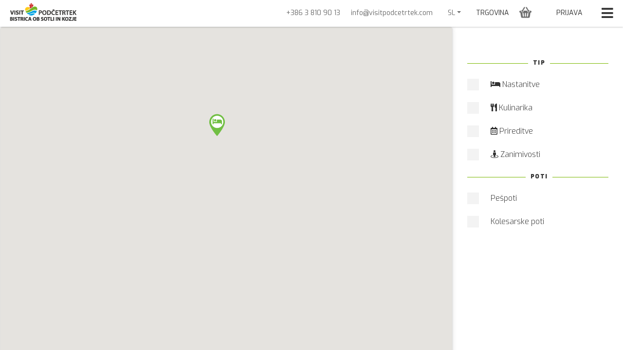

--- FILE ---
content_type: text/html; charset=utf-8
request_url: https://www.visitpodcetrtek.com/zemljevid/?858d4dd8-ddf0-4593-8d8f-e23f89c135c4
body_size: 121505
content:
 <!DOCTYPE html> <!--[if lt IE 7]>      <html class="no-js lt-ie9 lt-ie8 lt-ie7" lang="sl"> <![endif]--> <!--[if IE 7]>         <html class="no-js lt-ie9 lt-ie8" lang="sl"> <![endif]--> <!--[if IE 8]>         <html class="no-js lt-ie9" lang="sl"> <![endif]--> <!--[if gt IE 8]><!--> <html class="no-js" lang="sl"> <!--<![endif]--> <head> <meta charset="utf-8" /> <meta name="viewport" content="width=device-width, initial-scale=1, shrink-to-fit=no" /> <link href="/contents/css/layout-main.min.css" rel="stylesheet" /> <!--[if lt IE 9]>
        <script type="text/javascript" src="/contents/js/compatibility.js"></script>
    <![endif]--> <link rel="shortcut icon" href="/favicon.ico" /> <script>(function (w, d, s, l, i) { w[l] = w[l] || []; w[l].push({ 'gtm.start': new Date().getTime(), event: 'gtm.js' }); var f = d.getElementsByTagName(s)[0], j = d.createElement(s), dl = l != 'dataLayer' ? '&l=' + l : ''; j.async = true; j.src = 'https://www.googletagmanager.com/gtm.js?id=' + i + dl; f.parentNode.insertBefore(j, f); })(window, document, 'script', 'dataLayer', 'GTM-KWHCPK4');</script> <meta name="facebook-domain-verification" content="ziy8vlp1j2hkj86644sbsyl3vm851w" /> <script type="text/javascript">var sf_appPath='/';</script> <title>
	Zemljevid | Visit Podčetrtek
</title><meta name="Generator" content="Sitefinity 10.2.6602.0 SE" /><link rel="canonical" href="https://www.visitpodcetrtek.com:443/zemljevid/" /><meta property="og:image" content="https://www.visitpodcetrtek.com/images/default-source/default-album/tic-logo.png?sfvrsn=3a99a866_2"><meta property="og:title" content="Zemljevid"><meta property="og:description" content="Spletni zemljevid nudi informacije o lokaciji turističnih ponudnikov (nastanitev, kulinarike), naravnih in kulturnih znamenitosti, pohodnih in kolesarskih poti ter prireditev občin Podčetrtek, Bistrica ob Sotli in Kozje. "><meta name="description" content="Spletni zemljevid nudi informacije o lokaciji turističnih ponudnikov (nastanitev, kulinarike), naravnih in kulturnih znamenitosti, pohodnih in kolesarskih poti ter prireditev občin Podčetrtek, Bistrica ob Sotli in Kozje. " /><meta name="keywords" content="zemljevid, pešpoti, kulinarika, nastanitve, zanimivosti, doživetja, podrobnost, kontakt" /></head> <body  data-store-url="https://store.visitpodcetrtek.com"> <noscript><iframe src="https://www.googletagmanager.com/ns.html?id=GTM-KWHCPK4" height="0" width="0" style="display:none;visibility:hidden"></iframe></noscript>  <main role="main" class="zemljevid"> 



<input hidden value="/dozivetja" id="dozivetjaUrl"/>
<div class="mobile-nav">
    <a class="mobile-nav-close-button" href="javascript:void(0)"><img src="/contents/img/icon-close-white.svg" alt=""></a>
    <div class="mobile-nav-wrapper">
        <div class="mobile-nav-main-menu">
            <ul>
                <li class="dropdown">
                    <a class="dropdown-toggle" href="#" id="navbarDropdown" role="button" data-toggle="dropdown" aria-haspopup="true" aria-expanded="false">SL</a>
                    <div class="dropdown-menu" aria-labelledby="navbarDropdown">
                            <a class="dropdown-item" href="/en/map">
                                EN
                            </a>
                            <a class="dropdown-item" href="/hr/karta">
                                HR
                            </a>
                            <a class="dropdown-item" href="/it/mappa">
                                IT
                            </a>
                            <a class="dropdown-item" href="/de/landkarte">
                                DE
                            </a>
                    </div>
                </li>
                    <li class=""><a href="/zanimivosti" target="" title="Zanimivosti">Zanimivosti</a></li>
                    <li class=""><a href="/dozivetja" target="" title="Doživetja">Doživetja</a></li>
                    <li class=""><a href="/prireditve" target="" title="Prireditve">Prireditve</a></li>
                    <li class=""><a href="/nastanitve" target="" title="Nastanitve">Nastanitve</a></li>
                    <li class=""><a href="/kulinarika" target="" title="Kulinarika">Kulinarika</a></li>
                    <li class="active"><a href="/zemljevid" target="" title="Zemljevid">Zemljevid</a></li>
                    <li class=""><a href="/blog" target="" title="Javne informacije">Javne informacije</a></li>
                    <li class=""><a href="/grad-podcetrtek" target="" title="Grad Podčetrtek">Grad Podčetrtek</a></li>
            </ul>
        </div>
        <hr>
        <div class="mobile-nav-links">
            <ul>
                <li class="link-shop"><a href="/trgovina" title="Trgovina">Trgovina</a></li>
                <li class="header-basket" id="topcartlinkMobile">
                    <a href="https://store.visitpodcetrtek.com/sl/cart/?culture=sl&amp;returnurl=https%3a%2f%2fwww.visitpodcetrtek.com%2fzemljevid%2f%3f858d4dd8-ddf0-4593-8d8f-e23f89c135c4" class="basket-icon dropdown-toggle" id="basketDropdownMobile" role="button" aria-haspopup="true" aria-expanded="false">
                        <img src="/Contents/img/shopping-basket.png">
                        <span class="basket-items cart-qty" style="display:none;">x</span>
                    </a>
                </li>
                

                <li class="link-shop nosquare moj-racun menu-hide"><a href="https://store.visitpodcetrtek.com/sl/customer/info/?returnurl=https%3a%2f%2fwww.visitpodcetrtek.com%2fzemljevid%2f%3f858d4dd8-ddf0-4593-8d8f-e23f89c135c4" title="Moj račun">Moj račun</a></li>
                <li class="link-shop nosquare odjava menu-hide"><a href="https://store.visitpodcetrtek.com/sl/logout/?returnurl=https%3a%2f%2fwww.visitpodcetrtek.com%2fzemljevid%2f%3f858d4dd8-ddf0-4593-8d8f-e23f89c135c4" title="Odjava">Odjava</a></li>
                <li class="link-shop nosquare prijava menu-show"><a href="https://store.visitpodcetrtek.com/sl/login/?returnurl=https%3a%2f%2fwww.visitpodcetrtek.com%2fzemljevid%2f%3f858d4dd8-ddf0-4593-8d8f-e23f89c135c4" title="Prijava">Prijava</a></li>
                <li><a href="mailto:info@visitpodcetrtek.com">info@visitpodcetrtek.com</a></li>
                <li><a href="tel:+38638109013">+386 (0)3 810 90 13</a></li>
                
            </ul>
        </div>
    </div>
</div>

<header class="main-header" id="main-header">
    <div class="container-fluid">
        <div class="main-menu-wrapper">
            <div class="main-menu">
                <div class="header-logo">
                    <a href="/sl" title="Visit Podčetrtek"><img src="/contents/img/logo-visit-podcetrtek.png" alt="Visit Podčetrtek" title="Visit Podčetrtek" /></a>
                </div>
                <div class="header-logo-scroll">
                    <a href="/sl">
                        <img src="/contents/img/logo-visit-podcetrtek-mobile.png" alt="Visit Podčetrtek">
                    </a>
                </div>
                <div class="header-navigation">
                    <ul>
                            <li class=""><a href="/zanimivosti" target="" title="Zanimivosti">Zanimivosti</a></li>
                            <li class=""><a href="/dozivetja" target="" title="Doživetja">Doživetja</a></li>
                            <li class=""><a href="/prireditve" target="" title="Prireditve">Prireditve</a></li>
                            <li class=""><a href="/nastanitve" target="" title="Nastanitve">Nastanitve</a></li>
                            <li class=""><a href="/kulinarika" target="" title="Kulinarika">Kulinarika</a></li>
                            <li class="active"><a href="/zemljevid" target="" title="Zemljevid">Zemljevid</a></li>
                            <li class=""><a href="/blog" target="" title="Javne informacije">Javne informacije</a></li>
                            <li class=""><a href="/grad-podcetrtek" target="" title="Grad Podčetrtek">Grad Podčetrtek</a></li>
                       
                    </ul>
                </div>
            </div>
        </div>
    </div>
    <div class="mobile-menu-toggler">
        <a href="javascript:void(0)" class="mobile-menu-toggler-button"><i class="fas fa-bars"></i></a>
    </div>
    <div class="header-links header-links-shop">
        <ul>
            
            <li class="link-shop trgovina"><a href="/trgovina" title="Trgovina">Trgovina</a></li>
            <li class="header-basket" id="topcartlink1">
                <a href="https://store.visitpodcetrtek.com/sl/cart/?culture=sl&amp;returnurl=https%3a%2f%2fwww.visitpodcetrtek.com%2fzemljevid%2f%3f858d4dd8-ddf0-4593-8d8f-e23f89c135c4" class="basket-icon dropdown-toggle" id="basketDropdown" role="button" aria-haspopup="true" aria-expanded="false">
                    <img src="/Contents/img/shopping-basket.png">
                    <span style="display:none;" class="basket-items cart-qty"></span>
                </a>
            </li>
            <li id="flyout-cart-wrap">
                
            </li>

            <li class="link-shop nosquare moj-racun menu-hide"><a href="https://store.visitpodcetrtek.com/sl/customer/info/?returnurl=https%3a%2f%2fwww.visitpodcetrtek.com%2fzemljevid%2f%3f858d4dd8-ddf0-4593-8d8f-e23f89c135c4" title="Moj račun">Moj račun</a></li>
            <li class="link-shop nosquare odjava menu-hide"><a href="https://store.visitpodcetrtek.com/sl/logout/?returnurl=https%3a%2f%2fwww.visitpodcetrtek.com%2fzemljevid%2f%3f858d4dd8-ddf0-4593-8d8f-e23f89c135c4" title="Odjava">Odjava</a></li>
            <li class="link-shop nosquare prijava menu-show"><a href="https://store.visitpodcetrtek.com/sl/login/?returnurl=https%3a%2f%2fwww.visitpodcetrtek.com%2fzemljevid%2f%3f858d4dd8-ddf0-4593-8d8f-e23f89c135c4" title="Prijava">Prijava</a></li>


</ul>
    </div>
    <div class="header-links">
        <ul>
            <li><a href="tel:+38638109013" title="+386 3 810 90 13">+386 3 810 90 13</a></li>
            <li><a href="mailto:info@visitpodcetrtek.com" title="info@visitpodcetrtek.com">info@visitpodcetrtek.com</a></li>
            <li class="dropdown">
                <a class="dropdown-toggle" href="#" id="navbarDropdown" role="button" data-toggle="dropdown" aria-haspopup="true" aria-expanded="false">SL</a>
                <div class="dropdown-menu" aria-labelledby="navbarDropdown">
                        <a class="dropdown-item" href="/en/map">
                            EN
                        </a>
                        <a class="dropdown-item" href="/hr/karta">
                            HR
                        </a>
                        <a class="dropdown-item" href="/it/mappa">
                            IT
                        </a>
                        <a class="dropdown-item" href="/de/landkarte">
                            DE
                        </a>
                </div>
            </li>
        </ul>
    </div>
    </header>



<script>
    window.addEventListener("load", function (evt) {
        if (typeof require != "undefined") {
            require(["layout-main/widgets/widget-main-menu", "jquery", "bootstrap"], function (menu, $) {
                new menu.default($(".main-header"), "True" == "True");

            });
        }
        
    });

</script>
<div id="zemljevid" class="row" style="width:100%;">
    <div class="col-lg-9 ">
        <div id="map" class="main-map"></div>
    </div>
    <div class="col-lg-3">
        <div class="sidebar sidebar-text-left">

            <div class="sidebar-items">

                <div class="sidebar-item">

                    <div class="sidebar-item-title">
                        Tip
                    </div>

                    <div class="sidebar-item-content">


                        <div class="custom-control custom-checkbox sidebar-filter-item">
                            <input type="checkbox" class="custom-control-input" value="3" name="Nastanitve" id="Nastanitve">
                            <label class="custom-control-label" for="Nastanitve"><i class="fas fa-bed"></i> Nastanitve</label>
                        </div>

                    </div>
                    <div class="sidebar-item-content">


                        <div class="custom-control custom-checkbox sidebar-filter-item">
                            <input type="checkbox" class="custom-control-input" value="5" name="Kulinarika" id="Kulinarika">
                            <label class="custom-control-label" for="Kulinarika"><i class="fas fa-utensils"></i> Kulinarika</label>
                        </div>

                    </div>
                    <div class="sidebar-item-content">


                        <div class="custom-control custom-checkbox sidebar-filter-item">
                            <input type="checkbox" class="custom-control-input" value="0" name="Dogodki" id="Dogodki">
                            <label class="custom-control-label" for="Dogodki"><i class="far fa-calendar-alt"></i> Prireditve</label>
                        </div>

                    </div>
                    <div class="sidebar-item-content">


                        <div class="custom-control custom-checkbox sidebar-filter-item">
                            <input type="checkbox" class="custom-control-input" value="2" name="Zanimivosti" id="Zanimivosti">
                            <label class="custom-control-label" for="Zanimivosti"><i class="fas fa-street-view"></i> Zanimivosti</label>
                        </div>

                    </div>


                </div>

                <div class="sidebar-item">

                    <div class="sidebar-item-title">
                        Poti
                    </div>

                    <div class="sidebar-item-content">


                        <div class="custom-control custom-checkbox sidebar-filter-item">
                            <input type="checkbox" class="custom-control-input" name="Pespoti" id="Pespoti">
                            <label class="custom-control-label" for="Pespoti">Pešpoti</label>
                        </div>

                    </div>
                    <div class="sidebar-item-content">


                        <div class="custom-control custom-checkbox sidebar-filter-item">
                            <input type="checkbox" class="custom-control-input" name="KolesarskePoti" id="KolesarskePoti">
                            <label class="custom-control-label" for="KolesarskePoti">Kolesarske poti</label>
                        </div>

                    </div>

                </div>
                

            </div>
        </div>
    </div>
</div>

<script>
    window.addEventListener("load", function (evt) {
        if (typeof require != "undefined") {
            require(["layout-notranja/widgets/widget-main-map", "jquery", "bootstrap"], function (map, $) {

                var map = new map.default($("#zemljevid"), [{"ItemType":0,"Location":"46.14997290802724, 15.56353359054132","Title":"SLOMŠKOVA NEDELJA ","ItemId":"205ed05a-6d06-4f21-b456-0001d33a7616"},{"ItemType":0,"Location":"46.09163999278618, 15.476315254675974","Title":"ZAGORSKO ROMANJE","ItemId":"5be5ca7c-3ec5-497c-ad90-00144ce1303e"},{"ItemType":3,"Location":"46.075692654949435, 15.649244367237563","Title":"HIŠKA VINAGORA","ItemId":"0edc1f8a-4c10-4ab5-aaa8-0035a4c45743"},{"ItemType":0,"Location":"46.15756150811074, 15.607423988393974","Title":"SLAVNOSTNA SEJA OBČINSKEGA SVETA OBČINE PODČETRTEK","ItemId":"e8ba26ce-5b41-46bf-adcb-00383aeff9e8"},{"ItemType":0,"Location":"46.0568495494186, 15.662772986395835","Title":"GLASNA ŽABJA ZABAVA","ItemId":"a3d112d1-a6bc-4234-9ebf-003c6400710a"},{"ItemType":0,"Location":"46.15573882609185, 15.608447641350146","Title":"IĆKOTI 2","ItemId":"dc35fa9e-8b13-4fd0-985f-007905a28956"},{"ItemType":0,"Location":"46.056757669567965, 15.662182240753026","Title":"PRIHOD DEDKA MRAZA","ItemId":"35fcdeef-dffc-4f99-934e-007e831523a4"},{"ItemType":0,"Location":"46.15021984155711, 15.564203036694522","Title":"DRUGA ADVENTNA NEDELJA","ItemId":"77aae64e-5d73-4984-9c9f-00898fcc92d7"},{"ItemType":0,"Location":"46.0740661700078, 15.559611026427337","Title":"DAN DRACHENBURŠKIH GRADOV","ItemId":"49647533-0856-4ff6-8bc7-00c799df52c6"},{"ItemType":0,"Location":"46.05759260852871, 15.662691768124278","Title":"JOŽEFOVO V ŠEMPETRU -  KUHINJA POD KOZOLCEM ","ItemId":"4d8a3c1c-80aa-407c-bdbc-00e5ca1c8536"},{"ItemType":0,"Location":"46.15774504710841, 15.594299704840036","Title":"ŠTEFANOVO V PODČETRTKU","ItemId":"dff3735a-3c9f-420b-b2aa-00f4b7e3c5e4"},{"ItemType":0,"Location":"46.15649283036357, 15.60701120773878","Title":"SAVNA SHOW","ItemId":"a5773f15-352a-4c77-bcc4-00fe315eae6a"},{"ItemType":0,"Location":"46.12846659913098, 15.553858811824043","Title":"OBČNI ZBOR IN PROSLAVA OB DNEVU ŽENA NA VIRŠTANJU","ItemId":"bb4129e9-649e-4db5-8da2-012d630a5d28"},{"ItemType":0,"Location":"46.07156890243453, 15.556045249409836","Title":"RISANKA","ItemId":"22959f09-2ace-4726-902f-01746e4f4d2c"},{"ItemType":0,"Location":"46.14306897837832, 15.553170427165501","Title":"PREDAVANJE \"TRANSFORMACIJA KARAKTERJA\"","ItemId":"2285f795-f9cb-488f-b04f-01ae632afa98"},{"ItemType":2,"Location":"46.144926, 15.564424","Title":"PENZION NATURA AMON","ItemId":"5a169af7-08cf-4a9a-ae58-01dce8b1ca0c"},{"ItemType":0,"Location":"46.02830769869441, 15.589919069587467","Title":"LETNI KINO POD GRAJSKIMI ZVEZDAMI","ItemId":"d26227a1-2364-48d4-a079-020bd86eda9e"},{"ItemType":0,"Location":"46.07192231077134, 15.555576677507315","Title":"DELAVNICA O POŽARNI VARNOSTI ZA STAREJŠE OBČANE","ItemId":"aba916bf-3a29-41d1-a78f-026393f17822"},{"ItemType":2,"Location":"46.04029983715128, 15.590097220142308","Title":"GRAJSKA POT PODSREDA","ItemId":"344865cd-14e4-4d90-bf61-02821b68efca"},{"ItemType":0,"Location":"46.098625347690216, 15.524805233732064","Title":"POHOD IN TRADICIONALNA POSADITEV DRENA","ItemId":"9628db9a-0d73-4720-88f6-028e7d0a54ba"},{"ItemType":0,"Location":"46.05677060433868, 15.661898725563047","Title":"POGOVORNI VEČER Z JERNEJEM ŠČEKOM","ItemId":"262a8ddf-95c2-4b10-a601-02c2109093ae"},{"ItemType":2,"Location":"46.166140, 15.599293","Title":"OLIMSKA ŽAJFCA","ItemId":"dbcc4e39-6e8f-4a94-a894-02db09d3bb47"},{"ItemType":0,"Location":"46.15316421468408, 15.56195614053078","Title":"DELAVNICA - RAZSVETLJENO BOŽIČNO MESTO","ItemId":"1d01d13e-4e80-44b6-b387-031a2963a0b5"},{"ItemType":0,"Location":"46.15934502458048, 15.593013831949802","Title":"PRAVLJIČNI DOGODEK S SOCIALNO–PEDAGOŠKO DELAVNICO","ItemId":"770bcf94-7e0c-4975-a0dc-034f89b39dce"},{"ItemType":0,"Location":"46.07154384919946, 15.555901071470052","Title":"PRVI DAN IZVAJANJA ŠOLE ZDRAVJA IN VADBE 1000 GIBOV","ItemId":"eea97067-1c34-44ab-af3e-03dfab2812df"},{"ItemType":0,"Location":"46.156931530075774, 15.605599455792643","Title":"POMLADNA PONUDBA V LIPI","ItemId":"37b33900-98e4-406a-88e7-03f52df0e495"},{"ItemType":0,"Location":"46.157938833512716, 15.60641140875027","Title":"SAUNA SHOW","ItemId":"968ccb00-3800-43e3-9beb-043d0265adbc"},{"ItemType":0,"Location":"46.0719263370767, 15.555809879629411","Title":"RISANKA","ItemId":"6d0b66dd-e728-4ded-89fd-047b8179d34b"},{"ItemType":2,"Location":"46.1285762734203, 15.55399158094514","Title":"CENTER ZA PROMOCIJO VIN, KULTURE IN TURIZMA","ItemId":"137c6f32-7580-48b6-913a-04b49fb6f10a"},{"ItemType":0,"Location":"46.12907092575657, 15.559533639359843","Title":"STROKOVNO PREDAVANJE ","ItemId":"f373b967-faf8-42fb-b45f-04f2bbd6fc81"},{"ItemType":0,"Location":"46.071428506594934, 15.556154726124712","Title":"DELAVNICA OB SVETOVNEM DNEVU PRIJATELJSTVA V UKRAJINI","ItemId":"d4a85d26-9cf7-4f25-81d1-052466ec7b74"},{"ItemType":0,"Location":"46.056842062510256, 15.662558420092578","Title":"PRAVLJIČNA USTVARJALNICA","ItemId":"e5bee34c-6215-415f-8c3c-054708d03b21"},{"ItemType":3,"Location":"46.176350, 15.594827","Title":"APARTMAJI KOCJANČIČ","ItemId":"e89ed4b0-2bd0-4af0-8bcd-05ab89b17f29"},{"ItemType":0,"Location":"46.15574625796164, 15.608426183678725","Title":"60 LET SLAKOVE GLASBE","ItemId":"64a05522-6a36-4243-968f-05d5449375e1"},{"ItemType":0,"Location":"46.15014763855843, 15.563893011232492","Title":"MARIJINO VNEBOVZETJE – VELIKI ŠMAREN","ItemId":"546fe7f3-49ee-489d-9b7d-0603dab7f057"},{"ItemType":0,"Location":"46.0915179668361, 15.475897336988254","Title":"TRADICIONALNI BLAGOSLOV KONJEV NA ŠTEFANOVO","ItemId":"1836487d-d2f9-4521-8170-0613ce7dd0ed"},{"ItemType":0,"Location":"46.151210975396054, 15.599874479055108","Title":"PRESTAVLJENO: JEDRČEVA TRŽNICA ","ItemId":"98a4a82b-5ea0-4bf1-8ecd-06eb20c3c9bc"},{"ItemType":0,"Location":"46.07491481245641, 15.557929601737765","Title":"TURNIR DVOJIC 100+ V TENISU","ItemId":"4638bbd5-18b6-4fe8-90ce-0740b7150e4d"},{"ItemType":0,"Location":"46.07416293931144, 15.560437174835776","Title":"OBLIKOVANJE BARVNEGA TESTA","ItemId":"a09b7aee-bfed-49c3-923f-0759a0791a71"},{"ItemType":0,"Location":"46.05682542716503, 15.662205382017552","Title":"KONCERT ETNO SKUPINE NOJEK: OBLAKI SO RDEČI","ItemId":"3aea836d-97a8-4846-b6c2-07843ef95470"},{"ItemType":0,"Location":"46.14985135930718, 15.565811719664854","Title":"JUBILEJ 200 LET SLOMŠKOVE MAŠE ","ItemId":"c9e2148d-abe7-45ec-96c5-07a0cf081862"},{"ItemType":0,"Location":"46.07491475180774, 15.558326587385666","Title":"4. TENIŠKI TURNIR DVOJIC 100+ ","ItemId":"1b8e4ec4-acf2-4ae0-bdc0-07abbf1b35ff"},{"ItemType":0,"Location":"46.12855974653828, 15.55406904504895","Title":"TRGATEV STARE VINSKE TRTE NA VIRŠTANJU","ItemId":"62af3f9c-ee9a-4be6-bbbc-07d1210f99a1"},{"ItemType":0,"Location":"46.15479441111601, 15.607497998330478","Title":"KK PODČETRTEK : KK HELIOS","ItemId":"7af47777-c4aa-46e0-87b6-0848807b7dd1"},{"ItemType":0,"Location":"46.18709022865186, 15.596392491087068","Title":"SOFIJIN KONCERTNI ABONMA: JANEZ DOVČ IN GORAN KRMAC","ItemId":"8b756591-d20d-412f-acc1-084a979a84b7"},{"ItemType":0,"Location":"46.1871301789985, 15.596325386634847","Title":"SOFIA SOUNDSCAPES – MEDITACIJA OB ŽIVI GLASBI","ItemId":"57ac1f86-ca76-48c1-82f6-0860ad74bf6d"},{"ItemType":0,"Location":"46.12548575078211, 15.586274541359387","Title":"PRIKAZ REZI IN OSKRBE SADNIH DREVES","ItemId":"a7933ade-dd08-4995-b179-0860b0a58999"},{"ItemType":0,"Location":"46.187029481680185, 15.596381797173029","Title":"SOFIJIN KONCERTNI ABONMA - DARJA ŠVAJGER","ItemId":"65b32227-ae5d-425c-bb83-0896ce040d90"},{"ItemType":0,"Location":"46.14307640393882, 15.553191883678265","Title":"JOGA DELAVNICA ","ItemId":"95b064a1-67e2-49c1-a27f-08ca82fe27d3"},{"ItemType":0,"Location":"46.198744497160156, 15.612478451144968","Title":"MAŠA PRI SV. KATARINI IN BLAGOSLOV VOZIL","ItemId":"32fefe2c-2305-4e7b-82b9-08d30d666159"},{"ItemType":0,"Location":"46.05982907292627, 15.691357103021108","Title":"MEDNARODNO SREČANJE NA MOSTU","ItemId":"30ee5155-b0c3-49d7-b9c6-0904cea58dc1"},{"ItemType":0,"Location":"46.15325230180982, 15.562094232605435","Title":"DELAVNICE: LESENA STOJALA ZA PIRHE","ItemId":"c0c52f16-7674-434e-b2c0-090976e3601f"},{"ItemType":0,"Location":"46.02802463362785, 15.589929798198945","Title":"DAN ODPRTIH VRAT GRADU PODSREDA","ItemId":"99017874-82d2-444e-8897-09c5c142ab7e"},{"ItemType":0,"Location":"46.151754212408534, 15.598131412235599","Title":"NOŠENJE IN POSTAVLJANJE BUTARE VELIKANKE V PODČETRTKU","ItemId":"36f2860c-9399-42c3-8321-09c9d48ff826"},{"ItemType":5,"Location":"46.144845, 15.576837","Title":"DOMAČIJA HALER","ItemId":"25d6252c-fe8c-4992-a763-09f3bb4ab3e7"},{"ItemType":0,"Location":"46.15309731665729, 15.561977597512433","Title":"DAN ODPRTIH VRAT PTC PIKI","ItemId":"47d8e19e-efc3-4ab3-8567-09f958f37363"},{"ItemType":0,"Location":"46.056734393267135, 15.66210221753385","Title":"DELAVNICA »MOŽGANI«","ItemId":"d48980d5-2959-4d91-bcf9-0a35b1dc68e5"},{"ItemType":0,"Location":"46.15586512588181, 15.608941183409128","Title":"SILVESTROVANJE NA PROSTEM V PODČETRTKU","ItemId":"50c6727f-f7d6-42a1-a159-0a74633b354a"},{"ItemType":0,"Location":"46.04109173395739, 15.590309533811514","Title":"ADVENTNE USTVARJALNE DELAVNICE","ItemId":"fdb72ef4-95d2-4d10-a4f9-0ab44c6a17b1"},{"ItemType":0,"Location":"46.07402901430874, 15.559653952989471","Title":"OBČINSKO PRVENSTVO V ŠAHU ","ItemId":"673b0537-e4bb-44b3-9df8-0ab8523b6164"},{"ItemType":0,"Location":"46.06786065218354, 15.659607423990522","Title":"MIKLAVŽEV POHOD IN MIKLAVŽEVANJE ZA OTROKE","ItemId":"5dc7012c-8045-46da-bd1e-0aeb09184dbc"},{"ItemType":0,"Location":"46.187097685722954, 15.596328110736641","Title":"SOFIA SOUNDSCAPES – MEDITACIJA OB ŽIVI GLASBI","ItemId":"97d54e99-6ed9-4db4-817c-0b4e79c91e44"},{"ItemType":0,"Location":"46.15572396234933, 15.608447641350146","Title":"NOVOLETNI KONCERT PIHALNEGA ORKESTRA DIVAČA","ItemId":"8d5daec2-f0ec-42c2-a128-0b5dd218292f"},{"ItemType":0,"Location":"46.028166158321795, 15.590466238771679","Title":"FOTOGRAFSKA RAZSTAVA »NARAVA SLOVENIJE«","ItemId":"6546e81c-8e28-4d8b-aa84-0bd2aa225d87"},{"ItemType":0,"Location":"46.07403276466313, 15.55958958280551","Title":"OBČINSKO PRVENSTVO V NAMIZNEM TENISU","ItemId":"ecb41f46-7c58-42e7-b9b5-0bf030fc771e"},{"ItemType":0,"Location":"46.02795737842513, 15.590047925606797","Title":"GLASBENO POLETJE NA GRADU PODSREDA ","ItemId":"dcf61114-ebf6-4867-8a48-0c75ae402f12"},{"ItemType":0,"Location":"46.02792778722312, 15.589972712508875","Title":"LETNI KINO POD GRAJSKIMI ZVEZDAMI","ItemId":"5e1c396e-cc13-4de0-9bd1-0c97f27eec15"},{"ItemType":0,"Location":"46.0405583097285, 15.590254908204273","Title":"26. PRAZNIK KOZJANSKEGA JABOLKA – ODPRTJE RAZSTAV","ItemId":"ea22adf0-d296-4677-907a-0cd8bdf5de43"},{"ItemType":0,"Location":"46.153268265638985, 15.561870309027684","Title":"MALA ŠOLA KUHANJA","ItemId":"6ebc4443-8e2b-4123-809d-0d36bc5e757d"},{"ItemType":0,"Location":"46.155914353500215, 15.606492971493699","Title":"KULINARIČNO RAZVAJANJE V RESTAVRACIJI LIPA »OKTOBERFEST«","ItemId":"67a6a342-e411-4745-bba2-0d3e8477835a"},{"ItemType":0,"Location":"46.157561522211104, 15.594169748614283","Title":"KONCERT BOŽIČNIH PESMI","ItemId":"550d163d-8b4f-48e6-bbde-0d41978cc5c7"},{"ItemType":0,"Location":"46.15005851462886, 15.563194451683241","Title":"ŠTEFANOVO V OLIMJU","ItemId":"ba538ef6-aa0f-4b0f-8908-0d5a48cf184d"},{"ItemType":0,"Location":"46.1549365717685, 15.607738453344043","Title":"VALENITNOV KONCERT: TOMISLAV BRALIĆ IN KLAPA INTRADE","ItemId":"a331d189-574c-4a8e-bbe0-0d6c5e264bf6"},{"ItemType":0,"Location":"46.05669942424781, 15.661897940635768","Title":"PREDSTAVA ZA OTROKE »ZAOBLJUBA REKI«","ItemId":"04291fd2-52fd-440d-8561-0d7bf5f5bf71"},{"ItemType":2,"Location":"46.0642820, 15.5867920","Title":"KOLECIJSKI SADOVNJAK KOZJANSKEGA PARKA","ItemId":"15bf2513-747d-4cd8-bf15-0d847e7faaf0"},{"ItemType":0,"Location":"46.05677546343586, 15.662130039282685","Title":"DEJAVNIKI TVEGANJA","ItemId":"5ae00495-2886-4f9a-8b48-0e808ea39ac7"},{"ItemType":0,"Location":"46.15601324526088, 15.606575318331068","Title":"PUSTOVANJE Z VESELIMI MAŠKARAMI","ItemId":"a344468a-0dff-42dd-843d-0e95eba8ff21"},{"ItemType":0,"Location":"46.15330541862002, 15.562632055718408","Title":"DAN ODPRTIH VRAT NA TURISTIČNEM CENTRU PIKI","ItemId":"19d3a9d1-3c49-4b0a-b9c3-0f6d57426d58"},{"ItemType":0,"Location":"46.1531305704252, 15.597192554323259","Title":"USTVARJALNA DELAVNICA: IZDELOVANJE PRAZNIČNIH VOŠČILNIC ","ItemId":"2ba907ce-5202-4eb2-bfae-0f749f7c2ee5"},{"ItemType":0,"Location":"46.21318924520259, 15.396124409190781","Title":"IZLET Z VLAKOM \"NA SPREHOD PO SLOVENSKI OBALI\"","ItemId":"beffb744-2237-4994-aab0-0f858cae3062"},{"ItemType":0,"Location":"46.07400669363185, 15.559600309975865","Title":"POKALNI TURNIR ZIMSKE VETERANSKE LIGE V MALEM NOGOMETU KOZJANSKO","ItemId":"4c14a956-bacc-4cbd-b1b3-0fa241000f09"},{"ItemType":0,"Location":"46.09251529576552, 15.604694134660779","Title":"GASILSKA VESELICA Z ANSAMBLOM NEMIR ","ItemId":"ab3214fb-49be-44c6-ad89-0ffe43c3d5b8"},{"ItemType":0,"Location":"46.04033094331686, 15.590481505618051","Title":"IZDELOVANJE BUTARE VELIKANKE","ItemId":"bd3dda86-8265-4a7c-b7a4-105958a77eb9"},{"ItemType":0,"Location":"46.18587847846076, 15.610137984231367","Title":"ŠTEFANOVO","ItemId":"01904049-fed6-44a5-a951-1089c6b33dcb"},{"ItemType":0,"Location":"46.150192595000775, 15.563758328075751","Title":"BLAGOSLOV KOLES IN KOLESARJEV","ItemId":"ffc2bbb4-df23-4d36-890c-108c23cc4530"},{"ItemType":0,"Location":"46.07431724890851, 15.55855817195521","Title":"IZDELOVANJE VOŠČILNIC ZA OČETOV DAN ","ItemId":"6b792e31-bdd4-4ac6-9e7e-10bb6508ea46"},{"ItemType":0,"Location":"46.158121562040265, 15.606546636788241","Title":"AZIJSKI NEDELJSKI BRUNCH","ItemId":"bc94f883-1937-4cc5-8888-111733b313fd"},{"ItemType":0,"Location":"46.15480621666846, 15.607427479989727","Title":"PRESTAVLJENO: IVAN ZAK, GAME OVER \u0026 DJ NEY ","ItemId":"5b5b3bc5-9159-4361-9248-11431f617e65"},{"ItemType":0,"Location":"46.128583815108385, 15.554041489372572","Title":"DAN ODPRTIH VRAT BANOVINE","ItemId":"fa623afc-82cb-45a2-bd76-11a9b3897c3b"},{"ItemType":0,"Location":"46.143068911586084, 15.553116770622704","Title":"ZVOČNA MEDITACIJA Z GONGI","ItemId":"6718c8b8-accb-4202-8b85-11a9eb4a30b0"},{"ItemType":0,"Location":"46.12684124357707, 15.600109610680928","Title":"POGOVORNI VEČER Z ZVEZDANO MLAKAR","ItemId":"15210215-cb06-4581-9c0f-11dd221a04c2"},{"ItemType":0,"Location":"46.05678931123619, 15.66205716123812","Title":"POGOVORNI VEČER Z DANOM PODJEDOM","ItemId":"ae6e4090-bf0e-4743-9acb-123aaea40b99"},{"ItemType":0,"Location":"46.07405878589186, 15.559611037646627","Title":"NOVA TURNEJA - MODRIJANI OSEBNO","ItemId":"46440460-ef5e-4932-95b3-12504c479649"},{"ItemType":0,"Location":"46.07193342631366, 15.555675038396407","Title":"DELAVNICA","ItemId":"150f69d3-515d-407c-abc5-12b419404541"},{"ItemType":0,"Location":"46.02809167548554, 15.589983442504158","Title":"ODPRTJE RAZSTAVE \"GLIVE KOZJANSKEGA PARKA\"","ItemId":"b537d0ed-4a84-40fb-b02f-12f6c97b0baf"},{"ItemType":0,"Location":"46.04067473755908, 15.590277798423132","Title":"NARAVOSLOVNI TABOR PUPEK","ItemId":"56f630ee-c081-49bc-9d3b-130778edb81a"},{"ItemType":3,"Location":" 46.028032, 15.589905 ","Title":"APARTMAJI NA GRADU PODSREDA","ItemId":"3bac733d-d129-4ffe-8361-1380b204c2f5"},{"ItemType":2,"Location":"46.045400, 15.653491","Title":"SOTESKA REKE BISTRICE \u0027\u0027PRIŠJEK\u0027\u0027","ItemId":"84f7049d-df0a-4ee6-8abe-138c0e498d74"},{"ItemType":0,"Location":"46.157168966089664, 15.6066563755756","Title":"SAVNA SHOW","ItemId":"3d687ec9-a2b1-4ec8-a26f-13a461d14724"},{"ItemType":0,"Location":"46.05538546242441, 15.663898788274931","Title":"44. NOČNI TURNIR V MALEM NOGOMETU ZA POKAL MARIJE BROZ","ItemId":"ae6aa566-3939-4479-a405-13a98d4965af"},{"ItemType":0,"Location":"46.187077111980116, 15.596379865270972","Title":"SOFIJIN KONCERTNI ABONMA: OMER KLEIN","ItemId":"bc1eec2f-9298-4469-94ed-13ac4b968c91"},{"ItemType":0,"Location":"46.09985768308588, 15.524235068339012","Title":"OTVORITEV RAZSTAVE DEL SLIKARJEV LIKOVNIH KOLONIJ","ItemId":"af36472e-f6fb-472f-a467-1425920d3373"},{"ItemType":0,"Location":"46.06236575927585, 15.695044855829213","Title":"TRADICIONALNO PRVOMAJSKO SREČANJE NA MOSTU","ItemId":"8435a2c2-d823-4de6-a213-1425a3d066c0"},{"ItemType":0,"Location":"46.12948239311251, 15.578928380602779","Title":"KOMEDIJA: ZAKONCI STAVKAJO","ItemId":"e5c4d90d-d5c0-481f-9583-14488a0bd19c"},{"ItemType":0,"Location":"46.05764564442388, 15.663492776692275","Title":"PRIŽIG LUČI, ODPRTJE PRAZNIČNE VASICE IN OTROŠKI PRAZNIČNI BAZAR","ItemId":"175ce6ae-9d91-44ae-a993-1452a63d3160"},{"ItemType":0,"Location":"46.1577083513973, 15.607292864359941","Title":"DAN ZA SELFNES","ItemId":"4318af87-5341-4dd7-a257-147de868b186"},{"ItemType":0,"Location":"46.155553090536216, 15.607878313700638","Title":"VEČER S PRIJATELJI – 36. ŠTAJERSKI VALČEK","ItemId":"3e7e7d8b-71f5-408a-b945-148646be6d9e"},{"ItemType":0,"Location":"PREDAVANJE O INKOTINENCI","Title":"PREDAVANJE O INKOTINENCI","ItemId":"60ae8fc7-22d6-4c6e-9ad1-14af348a5f0a"},{"ItemType":0,"Location":"46.074890927957036, 15.562067707915917","Title":"OBČINSKO PRVENSTVO V BADMINTONU","ItemId":"98beb1ef-36da-4010-9583-14cd8eaa55dc"},{"ItemType":0,"Location":"46.15015129268764, 15.56347995622183","Title":"KONCERT »ZAPOJMO SKUPAJ«","ItemId":"f5346ae7-c29a-4c87-9e11-152b6c7ff286"},{"ItemType":3,"Location":"46.064116656481545, 15.685488834150915","Title":"TURISTIČNA KMETIJA KRAMER","ItemId":"6f470083-c978-4180-a7dd-1548d02a2659"},{"ItemType":0,"Location":"46.07389162270701, 15.559481707624023","Title":"TEDEN SLOVENSKE HRANE","ItemId":"88a79e3c-d417-4bdd-aa6a-1563243c9e36"},{"ItemType":0,"Location":"46.056958711903654, 15.662276767483197","Title":"LITERARNI VEČER Z JOŽICO KOREN OB SPREMLJAVI ETNO SKUPINE NOJEK","ItemId":"44e16e0a-ad5f-4b7b-97a8-15706fe21fea"},{"ItemType":0,"Location":"46.157304099283586, 15.607136702601501","Title":"SAVNA SHOW","ItemId":"398d2970-6620-4ad0-b0c4-157780cfb496"},{"ItemType":3,"Location":"46.147557, 15.573185","Title":"APARTMAJI OLIMIAN","ItemId":"7b3eb10a-c498-47f5-94ba-159cc7346244"},{"ItemType":0,"Location":"46.157296659604114, 15.607630227857397","Title":"ZVOČNI DAN","ItemId":"cbc3ad98-78ef-4de1-9e45-15b4a1562ed7"},{"ItemType":0,"Location":"46.15570909860275, 15.6084047260073","Title":"KK PODČETRTEK:KK ROGAŠKA SLATINA","ItemId":"b9addf38-38bb-46d8-8b17-15b4a193425e"},{"ItemType":2,"Location":"46.1532236723929, 15.561966869590677","Title":"PROIZVODNO TURISTIČNI CENTER PIKI","ItemId":"e29e92e2-a3eb-4c97-af0c-160edae6439f"},{"ItemType":0,"Location":"46.15201319904298, 15.600449483194021","Title":"ČETRTKOV SEJEM V PODČETRTKU ","ItemId":"60e510e1-0d24-4dd4-a144-1611fbdb6116"},{"ItemType":0,"Location":"46.02817356489828, 15.590487707904732","Title":"GLASBENO POLETJE NA GRADU PODSREDA","ItemId":"2b05bdfc-8e03-43a6-8b16-16187643dacc"},{"ItemType":0,"Location":"46.05676328566648, 15.662134491962307","Title":"ZELIŠČARSKA DELAVNICA  ŠPELO SODIN »OGNJENI KIS«","ItemId":"a694360c-f9aa-4a0c-847d-163d05277226"},{"ItemType":0,"Location":"46.02817355507549, 15.590831033863129","Title":"GLASBENO POLETJE NA GRADU PODSREDA","ItemId":"20b10cab-5c34-4776-b7c6-165a8ebb2791"},{"ItemType":0,"Location":"46.056448183395396, 15.661392584841302","Title":"IZDELOVANJE BUTARE VELIKANKE","ItemId":"a851e4ea-0252-44ab-b662-16f6b6f8d05c"},{"ItemType":0,"Location":"46.072205474159816, 15.555598453026674","Title":"IZDELOVANJE ŽIVALIC IZ PAPIRJA","ItemId":"0a34f9c8-8344-4b19-8b62-16fffd99fea5"},{"ItemType":0,"Location":"46.040443390586624, 15.590024839772651","Title":"POHOD ŠTIRIH GRADOV","ItemId":"61c4e8f8-a7da-4362-9b64-172b2c1a7fed"},{"ItemType":0,"Location":"46.13417514065866, 15.601315078477304","Title":"6. NOGOMETNI TURNIR V MALEM NOGOMETU","ItemId":"eec24ec9-d9aa-4973-a1ef-177720834919"},{"ItemType":0,"Location":"46.15768721307454, 15.594275241350314","Title":"KONCERT »TU SEM S TABO«","ItemId":"0b35e70d-279c-4cb7-9994-1781ab9c69e4"},{"ItemType":0,"Location":"46.058414910309736, 15.663251501219793","Title":"OB PRAZNIKU OBČINE BISTRICA OB SOTLI – BOSOROK","ItemId":"1e027632-ea46-4783-97ae-179997f6ac46"},{"ItemType":0,"Location":"46.06504129099672, 15.78362105998093","Title":"TUHELJSKA NOČ ","ItemId":"e6c3d0f4-fc41-4143-9cc1-179b149f1d37"},{"ItemType":0,"Location":"46.05703863981461, 15.662950152289525","Title":"JOŽEFOVO V ŠEMPETRU","ItemId":"1d1d167b-e51c-46d2-8e49-17a578911e92"},{"ItemType":0,"Location":"46.07172716444488, 15.555929415434571","Title":"RISANKA","ItemId":"c8ec2a34-07cb-4a92-98c9-17b98570444f"},{"ItemType":0,"Location":"46.15480184311368, 15.607497998202279","Title":"DOBRODELNI KONCERT »PODARIMO OTROKOM NASMEH«","ItemId":"f30a76c4-6c26-40a6-9566-17bd4900a00e"},{"ItemType":0,"Location":"46.074568664581, 15.557538971340332","Title":"POHOD IN TRADICIONALNA POSTAVITEV DRENA","ItemId":"06cd053a-a82c-4629-9488-17fc99baa5cc"},{"ItemType":3,"Location":"46.156918, 15.594491","Title":"APARTMAJI ORTENIA","ItemId":"dc7706d5-1248-4e4c-8e90-18b8eff6aa56"},{"ItemType":0,"Location":"46.05680801827391, 15.662200647182873","Title":"KROŽEK »VOŠČILNICA GRE NA POT« Z DR. MIHAELO KEŽMAN","ItemId":"9d27883d-cf66-4e8d-bac7-192bd03b6274"},{"ItemType":0,"Location":"46.156442015569105, 15.596969100177548","Title":"POTOPISNO PREDAVANJE KLEMNA SENICE: TOKIO","ItemId":"27b920f4-6b48-4a6e-834e-194c2cf4df60"},{"ItemType":0,"Location":"46.07625116207154, 15.559931466294293","Title":"IZDELOVANJE DINOZAVRA","ItemId":"a6c474ac-4c82-4f02-8d49-195ad53ce299"},{"ItemType":0,"Location":"46.19242221065057, 15.59888946613027","Title":"16. MARTINOV POHOD PO VINSKI CESTI","ItemId":"4916be54-47da-48b8-a880-1978290772ae"},{"ItemType":0,"Location":"46.02822753464091, 15.590247696626134","Title":"GLASBENO POLETJE NA GRADU PODSREDA ","ItemId":"361cbdf8-5c1b-4e3b-8f12-198775ff1603"},{"ItemType":0,"Location":"46.150020643066, 15.563134698528025","Title":"KONCERT OB 25 - LETNICI DELOVANJA","ItemId":"cfdb0b1a-e422-48f9-8e24-199e413b2a76"},{"ItemType":0,"Location":"46.22902183061839, 15.263211213524565","Title":"ODPRTJE RAZSTAVE ŽIVI SVET KOZJANSKEGA PARKA","ItemId":"3adbbe31-3452-4e6d-b1dd-19a2d0cfcdef"},{"ItemType":0,"Location":"46.157642338169154, 15.597532743936451","Title":"DAN ODPRTIH VRAT ZA OTROKE, KI NE OBISKUJEJO VRTCA","ItemId":"8dc0cbf6-8989-491c-94f3-19cd1728b671"},{"ItemType":0,"Location":"46.15139675092813, 15.597763935864718","Title":"GLASBENI VEČER PRI MM BARU: SWING BRIGADA","ItemId":"4208ace3-cd88-4c41-b67c-1a37c538b6cb"},{"ItemType":0,"Location":"46.15763698174983, 15.607672173235438","Title":"ZVOČNI DAN ","ItemId":"257a164f-9e60-44b4-8007-1a49cecb6273"},{"ItemType":2,"Location":"46.040508, 15.590339","Title":"KOZJANSKI PARK","ItemId":"6a7a2e53-2df5-4386-9724-1a624d3d7dfa"},{"ItemType":0,"Location":"46.05765446785663, 15.663551075687817","Title":"OCENJEVANJE VZORCEV VINA ","ItemId":"d8fbebec-4860-4f30-93fa-1a960e165e67"},{"ItemType":0,"Location":"46.07177855131724, 15.556028408407798","Title":"RISANJE NA KAMENČKE","ItemId":"27953a97-1d44-419f-96ef-1ab1e8379821"},{"ItemType":0,"Location":"46.05684681166038, 15.662547035248673","Title":"PROSLAVA OB SLOVENSKEM KULTURNEM PRAZNIKU","ItemId":"8f669a4a-ad12-4c28-84bb-1ab542cff510"},{"ItemType":0,"Location":"46.05671877020453, 15.662035127024687","Title":"LITERARNI VEČER","ItemId":"d2d66c09-6c96-4670-b490-1af3e93cb116"},{"ItemType":0,"Location":"46.15764890223209, 15.607121198270393","Title":"ZVOČNI DAN ","ItemId":"dd4f5506-a2a2-4ea7-b525-1b269fb02814"},{"ItemType":0,"Location":"46.155892065977675, 15.606310582373402","Title":"NARAVA VINA VINSKE KLETI KELTIS BIZELJSKO","ItemId":"23a6eeb0-701b-4f04-9e99-1c2256f370b0"},{"ItemType":0,"Location":"46.1593117002237, 15.592760507360168","Title":"VALENTINOV GLASBENI VEČER - ODPOVEDANO","ItemId":"02543fc3-0b0b-48e6-b61d-1c3eb60be639"},{"ItemType":0,"Location":"46.03992158445884, 15.589654698591408","Title":"POHOD ŠTIRIH GRADOV","ItemId":"3bd908f6-73a7-4733-8d36-1c5c41d3e453"},{"ItemType":0,"Location":"46.1593375931968, 15.592788526578236","Title":"GLASBENI VEČER: ALEŠKA VOH \u0026 MATIC DOKLER","ItemId":"356d5f9c-bcfb-4cff-b51e-1c9b8c5654be"},{"ItemType":0,"Location":"46.15537791386581, 15.59739206833586","Title":"PREDSTAVA DU PODČETRTEK: TONČEK SE ŽENI ","ItemId":"e893fd78-792c-4022-a54b-1c9e6d6e0d14"},{"ItemType":0,"Location":"46.151857036423095, 15.598217871048334","Title":"ČETRTKOV SEJEM V PODČETRTKU","ItemId":"27af3900-abbb-47cb-b5f9-1cd515bb5806"},{"ItemType":0,"Location":"46.040489139555774, 15.590294793880313","Title":"JABOLČNI POHOD S KOZJANSKO CULICO","ItemId":"60a419c3-17cb-4664-818a-1ce3bc81dfc6"},{"ItemType":0,"Location":"46.056923794901685, 15.662687183914862","Title":"ZGODBE NARAVE BISTRICA OB SOTLI ","ItemId":"863ca28e-aa01-46df-a464-1da4c19f3368"},{"ItemType":0,"Location":"46.05669719919811, 15.661978071404421","Title":"PRAVLJIČNO DRUŽENJE","ItemId":"b7e406c7-dce7-42f4-b065-1da51b956fff"},{"ItemType":0,"Location":"46.15467549902004, 15.607337065897378","Title":"MATERINSKI DAN","ItemId":"9a37e315-474b-49c6-92a9-1dafa57ce26e"},{"ItemType":0,"Location":"46.15624154128289, 15.606610729577724","Title":"KULINARIČNI VEČER: VEČER AZIJSKE KULINARIKE ","ItemId":"0fd74767-6dac-4c28-99e9-1dbe48cb3d48"},{"ItemType":0,"Location":"46.02806950112711, 15.590042486749313","Title":"ODPRTJE FOTOGRAFSKE RAZSTAVE","ItemId":"9a4fc3be-747c-482e-93ad-1dd3daafb817"},{"ItemType":0,"Location":"46.154727523095005, 15.607433625318784","Title":"DRUŠTVENO TEKMOVANJE V OTROŠKEM ŠPORTNEM PLEZANJU","ItemId":"8b165a0f-da3f-43f3-9391-1df7fc23b5db"},{"ItemType":0,"Location":"46.056771879526, 15.662194903286737","Title":"DEJAVNIKI TVEGANJA Z BARBARO GORENAK","ItemId":"bc64500f-fb55-4fce-8506-1e342c818138"},{"ItemType":0,"Location":"46.15311961333768, 15.56190249532152","Title":"DELAVNICA IZDELAVE LESENIH ADVENTNIH VENČKOV","ItemId":"be1fba6a-5e84-42c0-9ab3-1e889170bf47"},{"ItemType":0,"Location":"46.07421503922946, 15.560458636872408","Title":"OTROŠKI NOVOLETNI KARATE TURNIR - KOZJANČEK 2023","ItemId":"e0c76388-9953-4bf1-955d-1ecaafd62188"},{"ItemType":0,"Location":"46.18514846711479, 15.622035957631653","Title":"VIDOVA NEDELJA","ItemId":"9fc5afcf-8a38-4f96-b872-1ed083146309"},{"ItemType":2,"Location":"46.071679, 15.555973","Title":"TRG KOZJE","ItemId":"04031553-1feb-49bd-b81a-1ef284a2a76d"},{"ItemType":0,"Location":"46.157991521593665, 15.609794135594662","Title":"DAN ZA SELFNESS","ItemId":"dd1600e2-90e3-4b6a-9a4c-1f058c1aaabc"},{"ItemType":0,"Location":"46.05771597911501, 15.663314484834178","Title":"ČISTILNA AKCIJA V BISTRICI OB SOTLI","ItemId":"9e32246a-5ff6-459a-8e79-1f0a5e320485"},{"ItemType":0,"Location":"46.02797240734668, 15.5898975955627","Title":"STAND UP KOMEDIJA TADEJA TOŠA","ItemId":"140abab7-0ea6-44d7-96b8-1f15ef590726"},{"ItemType":0,"Location":"46.156846703074514, 15.59712357072892","Title":"ZELIŠČARSKA DELAVNICA S ŠPELO SODIN","ItemId":"c4c3ce0c-e2ed-42f0-a256-1f70bd04c82e"},{"ItemType":0,"Location":"46.15761177710322, 15.607314306492594","Title":"DAN ZA SELFNESS","ItemId":"9a479385-9f26-4294-823a-1fb477ed1810"},{"ItemType":0,"Location":"46.071756073227114, 15.555941845597733","Title":"KVAČKANJE","ItemId":"52b9820c-5b98-431f-aa99-205e8eb2d38d"},{"ItemType":2,"Location":"46.0718269592956, 15.556254512819327","Title":"STARI ZAPORI","ItemId":"0cd6622d-e94c-47ef-a3c0-20692eee3f8d"},{"ItemType":0,"Location":"46.18140139853644, 15.611139014966103","Title":"BOŽIČNA SVETA MAŠA ","ItemId":"2fbbd0bb-148f-4d82-89d3-206bd38e6a09"},{"ItemType":0,"Location":"46.19322230124615, 15.599370922580741","Title":"MATERINSKI DAN V PRISTAVI PRI MESTINJU","ItemId":"cd923e6b-f0d9-4621-b0aa-20a35195e149"},{"ItemType":0,"Location":"46.153357012377064, 15.561805894331938","Title":"DELAVNICA \"NOČ ČAROVNIC\"","ItemId":"f349fa79-9dc7-4862-8273-20b9ef8261e8"},{"ItemType":0,"Location":"46.15324246350291, 15.562229925647026","Title":"DELAVNICA: USTVARI SVOJ ADVENTNI VENČEK","ItemId":"24ec75d0-347f-4193-8805-20c068ca02dd"},{"ItemType":0,"Location":"46.150372619553764, 15.599636193426077","Title":"IZLET STAREJŠIH PLANINCEV PODČETRTKARJEV","ItemId":"3eea5ab0-e469-4062-bccb-20e613ae2a87"},{"ItemType":0,"Location":"46.15311218913369, 15.561891767516508","Title":"OTROŠKE DELAVNICE","ItemId":"20367a27-78b2-457a-98a6-20f18db276ee"},{"ItemType":0,"Location":"46.0282257798433, 15.589929800000004","Title":"GLASBENI SEMINAR ZA FLAVTO","ItemId":"0432d153-3c4c-4fc1-bb40-20fa75fc9930"},{"ItemType":0,"Location":"46.07145861159677, 15.555842094520152","Title":"IZDELAVA HIŠE IZ KARTONA","ItemId":"3e521ffc-bc2c-494e-8f3a-213dd970d271"},{"ItemType":5,"Location":"46.147427, 15.560752","Title":"JELENOV GREBEN","ItemId":"5968b51c-1a81-426f-8af7-2177439ee8f1"},{"ItemType":0,"Location":"46.05673665051106, 15.66189794052829","Title":"GLEDALIŠKA PREDSTAVA - SMO A’L NISMO","ItemId":"cad07bdd-d096-4f71-b514-219a19fe2869"},{"ItemType":0,"Location":"46.05676754738885, 15.662092086890734","Title":"PRAVLJIČNI SVET Z IRENO CERAR","ItemId":"e7ffc13a-ca5f-47ba-81c3-21eb362b8108"},{"ItemType":2,"Location":"46.073113, 15.560440","Title":"KOZJE","ItemId":"56184a7d-a5d8-4d16-a5ee-21f071ec58da"},{"ItemType":0,"Location":"46.07191119442263, 15.555662362218603","Title":"DELAVNICA \u003e\u003e KVAČKANJE Z RECIKLAŽO\u003c\u003c","ItemId":"71cc482c-95bf-42db-b7ba-2209476d98ee"},{"ItemType":0,"Location":"46.07425974365384, 15.560050919492804","Title":"ŠPORTNI DAN ŠPORTNE ZVEZE KOZJE","ItemId":"40c1c01c-aaf9-4dbd-83ed-220ee642dc0a"},{"ItemType":0,"Location":"46.15463771645307, 15.607299338248858","Title":"PRIREDITEV OB SLOVENSKEM KULTURNEM PRAZNIKU","ItemId":"d30550e4-c479-4351-8e68-221b1c493027"},{"ItemType":0,"Location":"46.05744711900032, 15.663320013186237","Title":"PRIHOD DEDKA MRAZA ZA PREDŠOLSKE OTROKE","ItemId":"751a3260-5961-4245-8e84-229cf073faee"},{"ItemType":0,"Location":"46.02824810616868, 15.589994171434151","Title":"FESTIVAL EKOLOŠKIH KMETIJ","ItemId":"9ecc5afc-4248-4769-87bd-22f46958fb13"},{"ItemType":0,"Location":"46.15059544635736, 15.564092731033464","Title":"TRETJA ADVENTNA NEDELJA","ItemId":"72ec5a61-90d3-4fe2-b438-230d4d02b929"},{"ItemType":0,"Location":"46.15686149988424, 15.59711614488658","Title":"POTOPISNO PREDAVANJE »KOSTARIKA«","ItemId":"91a5f3d3-2de4-4cfe-be6e-2366c95b3c0e"},{"ItemType":0,"Location":"46.02818845824562, 15.590670099379384","Title":"MEDITATIVNI VIKEND ODDIH ","ItemId":"61c2e5fb-fac8-498d-8924-23b4263538c7"},{"ItemType":0,"Location":"46.15613940376141, 15.606376689816413","Title":"KULINARIČNI VEČER »OKUSI ITALIJE IN APERITIVI«","ItemId":"1a560bfb-b1c9-4a42-8dae-24163a5b8d58"},{"ItemType":0,"Location":"46.05722792593093, 15.664184539495878","Title":"DRUŽENJE OB PRAVLJICI IN GASILCIH","ItemId":"e3645af2-0753-43a0-9080-242ed672c8fe"},{"ItemType":0,"Location":"46.05673042586381, 15.662000510677837","Title":"POGOVORNA DELAVNICA","ItemId":"5c62dd96-db81-4b07-88bc-2451f1bd5309"},{"ItemType":0,"Location":"46.156827642300684, 15.597048489072192","Title":"POTOPISNO PREDAVANJE: INDIJA","ItemId":"135dc89e-5f57-45f0-af0c-24570bb047cf"},{"ItemType":0,"Location":"46.05744452707843, 15.662601628043758","Title":"JOŽEFOVO V ŠEMPETRU - KUHINJA POD KOZOLCEM ","ItemId":"62e7ff0b-2b95-486e-a1d3-2467869a714b"},{"ItemType":0,"Location":"46.103168649498066, 15.455652049662783","Title":"ZAGORSKO ROMANJE","ItemId":"246dbb47-b33b-4a24-989f-24690b4391e4"},{"ItemType":0,"Location":"46.153777757359535, 15.564777491122229","Title":"OTROŠKA DELAVNICA HOKUS POKUS","ItemId":"2636b8b9-09a6-42e9-92ba-24763b8f7591"},{"ItemType":0,"Location":"46.05677108123879, 15.66227754337962","Title":"KONCERT GODBE ORLICA","ItemId":"0dd43ff9-f49c-49de-8a9e-24791a40dd38"},{"ItemType":0,"Location":"46.12929014425639, 15.559745615951963","Title":"PROSLAVA OB DNEVU ŽENA NA VIRŠTANJU","ItemId":"f3ce9a0f-8fbc-4d76-92d9-2553e61437ae"},{"ItemType":0,"Location":"46.02810295747812, 15.590098621779113","Title":"GLASBENO POLETJE NA GRADU PODSREDA ","ItemId":"3f36af37-0436-4b0e-ad85-25bab8f4e290"},{"ItemType":0,"Location":"46.06899879662358, 15.63916181813795","Title":"POSTAVITEV KLOPOTCA","ItemId":"e04f74e3-fed5-4ee6-a3db-25e4b99beb52"},{"ItemType":0,"Location":"46.15790790067797, 15.5942891322787","Title":"ŽUPNIJSKO ŽEGNANJE","ItemId":"e9ff3b50-8bc5-41e7-a4b2-25f34402b67e"},{"ItemType":0,"Location":"46.15016614897206, 15.563823282162309","Title":"PRAZNIK BREZMADEŽNE","ItemId":"3f51cf61-df51-4a82-a9d8-25f38ff0bebf"},{"ItemType":0,"Location":"46.05754195954669, 15.66273282885769","Title":"SILVESTROVANJE NA PROSTEM V BISTRICI OB SOTLI","ItemId":"81e36730-3fb5-43a1-aaf7-263233788b4c"},{"ItemType":0,"Location":"46.06542634209567, 15.664097036558541","Title":"KO PESEM STEČE","ItemId":"a9766b37-4336-45ae-8707-2639af52f909"},{"ItemType":0,"Location":"46.05682463733415, 15.662310992564885","Title":"DELAVNICE ZA OTROKE","ItemId":"e5d34f9b-d3a2-443f-b588-2651adc67af2"},{"ItemType":0,"Location":"46.07175217890576, 15.555882312935843","Title":"IZDELOVANJE NA TEMO VELIKE NOČI","ItemId":"5ed72b91-3d45-4045-b815-2659df3a796c"},{"ItemType":0,"Location":"46.07402902232972, 15.559589581140582","Title":"DAN ODPRTIH VRAT: NAREDI NEKAJ ZASE - TRENIRAJ KARATE","ItemId":"fb863bd0-5c12-4949-bab8-2665b1e6d70a"},{"ItemType":0,"Location":"46.1267326099114, 15.61560965506312","Title":"FESTIVAL VOKALNIH SKUPIN: »A SUTLA SI TEČE«","ItemId":"4c9d7385-4606-43a1-88ee-26b8854492a3"},{"ItemType":3,"Location":"46.12660960882588, 15.548901939317803","Title":"WOODEN FAIRYTALE","ItemId":"b87c7d3f-9958-4a0f-8dc3-26ba26620699"},{"ItemType":0,"Location":"46.22892534506278, 15.263136111922137","Title":"KULINARIČNO JABOLČNO RAZVAJANJE ","ItemId":"6ab85941-a98c-47fb-93dc-26d858f93073"},{"ItemType":0,"Location":"46.15723721421058, 15.607469296460541","Title":"ZVOČNI DAN","ItemId":"9c8b65b3-c3be-4aff-94ef-26e0a1037e72"},{"ItemType":0,"Location":"46.06763678278264, 15.659464730637586","Title":"ODBOJKA NA MIVKI","ItemId":"67dee67c-ddf6-499f-9021-26fb2ae40837"},{"ItemType":0,"Location":"46.056687631012515, 15.661916249317235","Title":"KONCERT ETNO SKUPINE NOJEK","ItemId":"826664ae-cdbe-47cf-b4f9-27190a81b39f"},{"ItemType":0,"Location":"46.06402374080697, 15.587558034161521","Title":"REZ SADNIH DREVES V DREVOREDU","ItemId":"54a6bf4e-6531-4d36-b866-274437416956"},{"ItemType":0,"Location":"46.071003779994626, 15.556700625831388","Title":"OTVORITEV MAČKOVE HIŠE","ItemId":"919fcee8-707c-4f09-966d-276c7ed68105"},{"ItemType":0,"Location":"46.152561022792646, 15.597607451933136","Title":"KUHINJA POD GRADOM","ItemId":"a352f6b0-03dd-44d1-9269-27df4a917483"},{"ItemType":0,"Location":"46.09218839851852, 15.608395857394054","Title":"GASILSKA FLORJANOVA MAŠA IN DRUŽENJE KS POLJE OB SOTLI","ItemId":"04bc0bf4-aab1-4814-b1d0-27eb2b16907d"},{"ItemType":0,"Location":"46.057499472996184, 15.662309226525998","Title":"BOSOROK 2024 - RUDI BUČAR TRIO ","ItemId":"935c376a-9bc7-472f-be7e-27fdaf75425f"},{"ItemType":0,"Location":"46.15141077795277, 15.600011139508412","Title":"KULTURNI PRAZNIK","ItemId":"d24aae80-7edb-4381-a496-281069280d81"},{"ItemType":0,"Location":"46.04343033760068, 15.594373674972912","Title":"GRAJSKI POHOD TURISTIČNEGA DRUŠTVA PODSREDA","ItemId":"c1acadad-632a-4ca5-9bd7-281d4d0d7b7d"},{"ItemType":0,"Location":"46.040510688609245, 15.590306658610496","Title":"VEČER POD ČEŠNJO","ItemId":"f758abd2-acc4-436f-9ec9-28353cf3b164"},{"ItemType":0,"Location":"46.0567644849761, 15.66195528880196","Title":"UNIVERZA ZA TRETJE ŽIVLJENJSKO OBDOBJE","ItemId":"ea7f2821-86e9-4e9b-be19-283e4b4eae5b"},{"ItemType":0,"Location":"46.0916824411901, 15.609048613670168","Title":"PRVOMAJSKA BUDNICA V POLJU OB SOTLI","ItemId":"3f9c3912-10c0-41e2-a646-28839e4f1899"},{"ItemType":0,"Location":"46.15329055422382, 15.562632056587328","Title":"LESNA DELAVNICA – HIŠA STRAHOV ","ItemId":"326989a9-311d-42b1-8cf6-289a84ddd4b6"},{"ItemType":0,"Location":"46.07658193997907, 15.55970701134311","Title":"IZDELOVANJE MAVRIČNE RISBE","ItemId":"7281456f-9679-4647-8e36-28c22b19efbb"},{"ItemType":0,"Location":"46.057472022648746, 15.663209793286777","Title":"OB PRAZNIKU OBČINE BISTRICA OB SOTLI ","ItemId":"32c6dbfc-d787-4cfd-b411-28e08477012b"},{"ItemType":0,"Location":"46.15572396234933, 15.608426183678725","Title":"VID VALIČ: STRAST, DOJENČEK IN ROMPOMPOM","ItemId":"29933fd6-8851-4eb7-b014-28e1d6cecc0c"},{"ItemType":0,"Location":"46.07175477406965, 15.555783903580377","Title":"KVAČKANJE","ItemId":"f5ab1ebc-c8c3-4127-b760-29290fa0b51b"},{"ItemType":0,"Location":"46.15769352482925, 15.606906610263978","Title":"ZVOČNI DAN ","ItemId":"ab0adb0d-86e3-47db-90cd-2930de976d57"},{"ItemType":0,"Location":"46.07406567659921, 15.559460519916357","Title":"PRAVLJIČNA URICA - GASILEC LUKA","ItemId":"4ae13c43-949d-49fd-b3cb-29477fff0b6b"},{"ItemType":5,"Location":"46.176764, 15.559741","Title":"IZLETNIŠKI TURIZEM \"GORCA PRI KRAŠU\"","ItemId":"ffba3b8d-bb32-44f1-baff-297a3f003275"},{"ItemType":0,"Location":"46.02821085278857, 15.589854695316049","Title":"GLASBENO POLETJE NA GRADU PODSREDA","ItemId":"d550d994-e450-4db7-8f1c-29a61bb23011"},{"ItemType":0,"Location":"46.09816209132041, 15.524543366113624","Title":"PREDAVANJE ","ItemId":"3bb827cc-013b-4d96-8ebf-29d372a7fbfe"},{"ItemType":0,"Location":"46.057812934031034, 15.66310035603766","Title":"TROJNO GORJE","ItemId":"4f30e006-e8f8-46da-8338-29df10c3f27c"},{"ItemType":0,"Location":"46.1025798181634, 15.520251240529488","Title":"VESELODECEMBERSKI KONCERT GLASBENE ŠOLE MJUZ","ItemId":"78b6967b-8a26-451b-b389-2a1ce3b87008"},{"ItemType":0,"Location":"46.1342113182335, 15.60128278114193","Title":"IZDELOVANJE BUTARE VELIKANKE","ItemId":"0088a1bb-0967-4874-a9fa-2a5dde7ef2b1"},{"ItemType":0,"Location":"46.05671962707759, 15.662100710686033","Title":"PRAVLJIČNA USTVARJALNICA","ItemId":"b58ac782-0ca1-4144-baaa-2aa7aaee828b"},{"ItemType":0,"Location":"46.15917784710985, 15.592745613493227","Title":"OTVORITEV RAZSTAVE ","ItemId":"b3451cb3-4a5f-43d2-a37d-2afd26cddf27"},{"ItemType":0,"Location":"46.04048490238012, 15.590326857421976","Title":"PREDAVANJE: OPRAŠEVALCI IN ZELENA INFRASTRUKTURA","ItemId":"0aa5b084-32e3-4efa-8493-2b04d77bbccb"},{"ItemType":0,"Location":"46.02823074582204, 15.589854698252918","Title":"GRAJSKA STEKLARSKA USTVARJALNICA","ItemId":"821aca31-4246-408c-8b89-2b6f447acee9"},{"ItemType":0,"Location":"46.10149731816109, 15.519305676037575","Title":"PRIREDITEV POD CVETOČO DRNULO","ItemId":"1c9ae15e-e792-4d07-acd5-2b7f360c47a2"},{"ItemType":0,"Location":"46.056511389447145, 15.661134041733199","Title":"ŠTEFANOVO","ItemId":"8dde7425-a73f-4542-a119-2b835cce7965"},{"ItemType":0,"Location":"46.15908215186312, 15.59277787721394","Title":"PRAVLJIČNI VEČER »KRALJIČNA NA ZRNU GRAHA« ","ItemId":"966b17bb-a75f-4b50-9153-2b945c7878a2"},{"ItemType":0,"Location":"46.12909691458538, 15.559444911694476","Title":"MIKLAVŽEVANJE ZA OTROKE NA VIRŠTANJU ","ItemId":"bff93661-0c10-4688-9f46-2c3bd8d7f3cd"},{"ItemType":0,"Location":"46.15601024720824, 15.597513344782586","Title":"ČLANSKI POHOD PO POTI XIV. DIVIZIJE ","ItemId":"515d3d9b-356d-47cf-b899-2cb23ae6142b"},{"ItemType":0,"Location":"46.15586640874745, 15.595423860355753","Title":"ČISTILNA AKCIJA V OBČINI PODČETRTEK ","ItemId":"dd1773ea-475b-495d-9d95-2cbe57384cb4"},{"ItemType":0,"Location":"46.129074600157495, 15.559509283677578","Title":"PEKA PECIVA Z DK AJDA","ItemId":"82c03dc6-45b1-44b6-a1e3-2cebc6d6f9b3"},{"ItemType":0,"Location":"46.04142092623253, 15.590535214956502","Title":"ODPRTJE RAZSTAV","ItemId":"7085c14b-7f22-4834-8d8a-2d18bae79b35"},{"ItemType":0,"Location":"46.156775929369175, 15.59709687653733","Title":"PRAVLJIČNA URICA »ZAJČICA IN ROKAVICA«","ItemId":"f02d3abe-ec63-4f05-aef3-2d18f3b11b95"},{"ItemType":0,"Location":"46.15242222491195, 15.483436711408755","Title":"PRIKAZ REZI IN OSKRBE SADNIH DREVES","ItemId":"e55472b3-bfb3-44ba-93b6-2d31fdcfe2c0"},{"ItemType":0,"Location":"46.05680341978503, 15.66202605812391","Title":"PRAVLJIČNA USTVARJALNICA","ItemId":"fed0f0ad-e392-4026-ac9f-2d62c3818959"},{"ItemType":0,"Location":"46.01389797657047, 15.687439111360678","Title":"SVETOVNI DAN ČEBEL","ItemId":"4307d41d-0b8e-4660-8be2-2d7fe4f82d17"},{"ItemType":2,"Location":"46.07035356426318, 15.55471835514708","Title":"KROFLNOV MLIN","ItemId":"f3600693-24ff-4915-b6fc-2d8e61652653"},{"ItemType":0,"Location":"46.05852894822003, 15.661671129908617","Title":"ORATORIJ ZA OTROKE ","ItemId":"3a00f225-b5ff-4e6b-8c04-2da1771cec2e"},{"ItemType":0,"Location":"46.15761490149391, 15.554450840755557","Title":"NOČNI OGLED KOČE PRI ČAROVNICI","ItemId":"cc0f16b2-ac51-4801-a4ce-2da8eb884232"},{"ItemType":0,"Location":"46.128863643079875, 15.554019877911847","Title":"KLOPOTČEVA SOBOTA NA VIRŠTANJU","ItemId":"531d21f2-26ec-44fd-92f1-2dc00eb91736"},{"ItemType":0,"Location":"46.080415130633824, 15.633341156716027","Title":"KRESNA NOČ V DAVJEKU","ItemId":"a453977f-1c16-4b6b-a0c9-2dfc8d77602d"},{"ItemType":0,"Location":"46.12910434203163, 15.559434181845184","Title":"KOMEDIJA LJUBEZENSKI OGLAS","ItemId":"49fbe61d-2b79-4975-b940-2e7735e2483f"},{"ItemType":0,"Location":"46.15130378898135, 15.600014811741634","Title":"KONCERT: ADI SMOLAR","ItemId":"58ab473b-a0c6-402a-8991-2e9bc41b3cd8"},{"ItemType":0,"Location":"46.102944335843425, 15.522225361736254","Title":"PROSLAVA OB MATERINSKEM DNEVU ","ItemId":"36527fa5-1798-4c67-8cac-2ea957835d19"},{"ItemType":0,"Location":"46.15681049213861, 15.59712890141388","Title":"PRAVLJIČNA URA: POVODNI MOŽ","ItemId":"f3ffb104-9d12-4659-965c-2eed53ebfb7a"},{"ItemType":0,"Location":"46.02821085278857, 15.589876152987468","Title":"GLASBENO POLETJE NA GRADU PODSREDA","ItemId":"c681f696-b929-44d5-80ab-2eeebc457198"},{"ItemType":0,"Location":"46.12972001599465, 15.558957233246234","Title":"REZ VINSKE TRTE NA VIRŠRANJU ","ItemId":"36c229e8-6816-4693-8b90-2f43c16d5cb9"},{"ItemType":0,"Location":"46.07409596850103, 15.55984708107727","Title":"DELAVNICA FOLKLORNI PLESNI KORAKI","ItemId":"732b0f47-dfdd-40ae-9df2-2f5b22f3e4cc"},{"ItemType":0,"Location":"46.05680637994624, 15.66196680875846","Title":"PRAVLJIČNA DOŽIVETJA POD KOZOLCEM","ItemId":"d77913b6-d8b9-4da6-9ec4-2faffb4622c0"},{"ItemType":0,"Location":"46.192365559890156, 15.598856554154954","Title":"KOLESARSKI MARATON PO OBČINI PODČETRTEK","ItemId":"69865ed7-e9fe-49a7-a514-2fb277c55c5d"},{"ItemType":0,"Location":"46.0451192603133, 15.66162534297807","Title":"PRAZNOVANJE MARTINOVE NEDELJE NA SVETIH GORAH","ItemId":"8b9c72ce-98e2-431d-857d-2fbf5a16ccf1"},{"ItemType":0,"Location":"46.02798738009422, 15.589961983673167","Title":"GLASBENI SEMINAR ZA PETJE","ItemId":"649c6b23-3796-449a-a065-2fdd7a731a4f"},{"ItemType":0,"Location":"46.071926088239586, 15.555756607339438","Title":"MIKLAVŽEVANJE V KOZJEM","ItemId":"4d982ac8-714a-4637-85d2-2ffac2f6dcd3"},{"ItemType":0,"Location":"46.057764082638855, 15.663013739610983","Title":"ČISTILNA AKCIJA V OBČINI BISTRICA OB SOTLI","ItemId":"5c0ef9ce-f8f6-49d8-be3e-302dbb2f20c5"},{"ItemType":0,"Location":"46.02818850555588, 15.590509153865668","Title":"EVROPSKI TEDEN MOBILNOSTI IN DAN SLOVENSKEGA ŠPORTA","ItemId":"b02928e6-ed6c-4050-bd98-308287dd0d8d"},{"ItemType":0,"Location":"46.15146408553798, 15.600690867874986","Title":"ČETRTKOV SEJEM V PODČETRTKU","ItemId":"3b3c61b6-4e78-49cf-96c6-308e6f2e520e"},{"ItemType":0,"Location":"46.02824810617329, 15.58992979738609","Title":"ODPRTJE RAZSTAVE ŠOLSKEGA CENTRA ROGAŠKA SLATINA","ItemId":"8dcc7d90-ce70-4354-b5a2-309612c40fa7"},{"ItemType":0,"Location":"46.150867952669515, 15.597559214693973","Title":"140. LETNICA PGD PODČETRTEK ","ItemId":"3e1236a7-9292-4c80-b374-309b8670ea17"},{"ItemType":0,"Location":"46.15590227520585, 15.60929523994949","Title":"PLEZANJE NA FESTIVALU VINA IN ČOKOLADE ","ItemId":"a6a96d01-bed3-4125-b103-30f1dbb5d9a1"},{"ItemType":0,"Location":"46.146764712197495, 15.560478813766695","Title":"MARTINOVE JEDI","ItemId":"ad25a6a2-23e9-44a8-94d9-31459557219d"},{"ItemType":0,"Location":"46.15125180376507, 15.599929794923339","Title":"MOŠKA PAMET","ItemId":"bb8411ec-4617-446c-bae8-320439259d51"},{"ItemType":0,"Location":"46.156545995828814, 15.595706799693918","Title":"POLOŽITEV TEMELJNEGA KAMNA - DOM UPOKOJENCEV","ItemId":"1e866bbb-debb-466e-9d1c-320e88f9ee28"},{"ItemType":0,"Location":"46.15527137116957, 15.599000475103953","Title":"POSTAVLJANJE MLAJEV","ItemId":"f9bc3d55-aa49-4728-8bca-323173479a4a"},{"ItemType":0,"Location":"46.158056366615014, 15.610887236795085","Title":"DAN ZA SELFNESS","ItemId":"f61cd58e-3ecf-46ea-95c6-324a1c3e8c81"},{"ItemType":0,"Location":"46.05670790642919, 15.662041087430957","Title":"PREDSTAVITEV ZBIRKE KRATKIH ZGODB BELA ŽENA","ItemId":"3c06c44a-0d03-40b4-b970-3275662d10c3"},{"ItemType":0,"Location":"46.15788603426024, 15.605782168335987","Title":"NEDELJSKI BRUNCH »MOULIN ROUGE«","ItemId":"7b65db7a-be8a-4cfb-b704-3297c7a51340"},{"ItemType":0,"Location":"46.05677345855397, 15.661939386739133","Title":"PUSTNO RAJANJE ","ItemId":"aa991754-f495-4d49-ba6e-32e72dc08cd4"},{"ItemType":0,"Location":"46.056713899866644, 15.661964824742418","Title":"PRAVLJIČNA USTVARJALNICA OŠ BISTRICA OB SOTLI","ItemId":"d32d3dce-5c4f-41c2-9a00-333dc62e6c17"},{"ItemType":0,"Location":"46.52564103504505, 16.23917998465448","Title":"VAŠKI TURNIR V MALEM NOGOMETU","ItemId":"b1989703-a798-4914-ba66-33428bb9758d"},{"ItemType":0,"Location":"46.074036465227, 15.559589581140582","Title":"SOKOV MEMORIAL V KOŠARKI","ItemId":"e74cd891-4cff-46d2-a87f-337546b0fea7"},{"ItemType":0,"Location":"46.028240649079585, 15.589961983673167","Title":"GLASBENO POLETJE NA GRADU PODSREDA","ItemId":"0e2287f3-5f73-4626-aee6-3395ef8b10cd"},{"ItemType":0,"Location":"46.15799126964024, 15.609266170330994","Title":"ZVOČNI DAN ","ItemId":"8ea2e58b-6fa6-408f-8946-339c767ec05b"},{"ItemType":0,"Location":"46.02822575093615, 15.59067008690149","Title":"ODPRTJE RAZSTAVE »NAMIŠLJENO ALI DEJANSKO VIDENO«","ItemId":"a1d457de-3ef3-48a2-b5f4-33ba07ffff6b"},{"ItemType":0,"Location":"46.06906785871367, 15.639241150923418","Title":"POSTAVITEV KLOPOTCA","ItemId":"c48b8cf9-20cd-4c23-8a4f-3412a899503e"},{"ItemType":0,"Location":"46.156850474729694, 15.597120525333619","Title":"DOBRODELNO DRUŽENJE S TRŽNICO NA OŠ PODČETRTEK","ItemId":"43ac849d-e2e1-435e-b849-342e223ad315"},{"ItemType":0,"Location":"46.15324246350291, 15.562229925647026","Title":"DELAVNICA: USTVARI SVOJ ADVENTNI VENČEK","ItemId":"a90deb76-51c4-44fd-a01f-3431b09fce36"},{"ItemType":0,"Location":"46.056803810430594, 15.66240147990435","Title":"KONCERT ZASEDBE PRISMOJENI PROFESORJI BLUESA","ItemId":"9943c03d-3b62-4263-9e3c-348ae39a1e10"},{"ItemType":0,"Location":"46.14985135930718, 15.565811719664854","Title":"OJ MARIJA, NAŠA NADA","ItemId":"902bbac4-8604-4e90-a6f3-34923b4446a7"},{"ItemType":0,"Location":"46.071883566595076, 15.55554423546826","Title":"IZDELAVA POJŠTERČKOV","ItemId":"1422f4d0-be28-45f0-a41b-34972b15d132"},{"ItemType":0,"Location":"46.15006957703002, 15.563233184709288","Title":"AMBROŽEVA MAŠA","ItemId":"7074a7c5-09e4-4cca-a375-34abbfa8ddd8"},{"ItemType":0,"Location":"46.15100422129302, 15.598012446156838","Title":"ATOMČKOV POHOD PO UČNI POTI »ZAKLADI PIŠEC«","ItemId":"4b3dc83d-f793-4888-babc-34be893017a6"},{"ItemType":0,"Location":"46.05689862900862, 15.662637215625514","Title":"ROŽE ZA GIBRANA - RAZSTAVA FOTOSLIK TANJE PLEVNIK","ItemId":"47f20852-a0e8-4ca4-b2f5-34bfc1cd5f04"},{"ItemType":0,"Location":"46.070632382206554, 15.556188807593895","Title":"POSLIKAVA OREHOVIH LUPIN","ItemId":"ee0004f7-cb19-4f0c-a361-34f422f43f9c"},{"ItemType":0,"Location":"46.151899148817634, 15.597790109278982","Title":"LOVRENČEVO V PODČETRTKU","ItemId":"9b7980f9-72ab-45ec-85fe-34f4e17855bf"},{"ItemType":0,"Location":"46.07143357381283, 15.55573606967548","Title":"RISANKA","ItemId":"ccc3de23-0e05-4306-ae74-35239c9f934d"},{"ItemType":0,"Location":"46.07421508643975, 15.560147479405199","Title":"TURNIR V MALEM NOGOMETU ZA ČLANE","ItemId":"826ec4cc-85bf-4673-8209-355798efe1c9"},{"ItemType":0,"Location":"46.056771808635574, 15.662129128259895","Title":"PRAVLJIČNO DRUŽENJE Z RUBINOVIM HLEVČKOM","ItemId":"647e5e85-b402-4040-a2db-359c797a7a57"},{"ItemType":0,"Location":"46.02821830185892, 15.5903589501723","Title":"MEDITATIVNI VIKEND ODDIH V SODELOVANJU Z ASHA JOGA","ItemId":"2dd4d6f8-3989-42bb-ad27-35a529f34bd5"},{"ItemType":0,"Location":"46.074074403616954, 15.559661039495724","Title":"TURNIR V MALEM NOGOMETU ZA VETERANE","ItemId":"0ece0e9e-90f7-44f5-865a-35aa8364b305"},{"ItemType":0,"Location":"46.16542421938048, 15.605681445158796","Title":"DELOVNI ČAS - TERMALNI PARK AQUALUNA","ItemId":"fec4eaff-b324-4e93-8eb9-3656b8217f44"},{"ItemType":2,"Location":"46.098308, 15.529176","Title":"ČEBELARSTVO KOZMUS","ItemId":"daa9074b-d085-4b0e-b21e-367dd93c5b4b"},{"ItemType":0,"Location":"46.153117671189605, 15.561915773566657","Title":"USTVARI SVOJO LESENO BUČKO","ItemId":"501b86b1-06ca-4bc0-a794-367ef9a25762"},{"ItemType":0,"Location":"46.09812631614683, 15.524508669419001","Title":"28. PRIREDITEV POD CVETOČO DRNULO ","ItemId":"0ca70965-97dc-40f6-87ca-368e779533a0"},{"ItemType":0,"Location":"46.19229128259389, 15.598996028196012","Title":"PRVOMAJSKI POHOD NA MALO RUDNICO","ItemId":"bff0dc3c-b791-459d-946f-36a1eb0d6b3e"},{"ItemType":0,"Location":"46.155783366545776, 15.609241588432617","Title":"VELIKA ZABAVA: JELENA ROZGA IN ANSAMBEL NAVEZA ","ItemId":"3c71844f-3b4c-4a18-9096-36d47278df8a"},{"ItemType":0,"Location":"46.186978246655514, 15.596361790353669","Title":"KONCERT: IRENA PREDA IN PETRA KOPRIVEC","ItemId":"984292f9-f434-46a5-92a7-3702add86722"},{"ItemType":2,"Location":"46.146689383610656, 15.584277979329174","Title":"GEOLOŠKA UČNA POT","ItemId":"cd13ac63-826e-4644-b887-3715d4978d55"},{"ItemType":3,"Location":"46.175572, 15.601017","Title":"APARTMAJI EMA","ItemId":"181ce0b3-2e45-41f4-b13d-374d976fba56"},{"ItemType":0,"Location":"46.05692767678691, 15.66232077603322","Title":"PRAVLJIČNA USTVARJALNICA Z MLADINSKIM DRUŠTVOM BISTRICA OB SOTLI","ItemId":"2b6fcb92-9daa-466c-be44-3756a442f047"},{"ItemType":0,"Location":"46.074561563255536, 15.5621111999836","Title":"IZDELOVANJE HOBOTNICE","ItemId":"c33773b4-c914-43c3-bad7-3774fa86a859"},{"ItemType":0,"Location":"46.05686438789009, 15.66292320567967","Title":"POGOVOR Z ERICO JOHNSON DEBELJAK","ItemId":"c9d051e4-950a-43c2-b10b-37949723f8c0"},{"ItemType":0,"Location":"46.151405649432945, 15.600019001551212","Title":"THORWALD JØRGENSEN IN ČAROVNIJA THEREMINA","ItemId":"cae81105-befd-4960-b598-37ebaefc9ea3"},{"ItemType":0,"Location":"46.15905994846539, 15.592568647117703","Title":"ŠANK ROCK AKUSTIČNO Z GOSTI ","ItemId":"47e0e117-d4a8-45f7-9af6-37f3cc1245b5"},{"ItemType":0,"Location":"46.070724473236076, 15.556510212074974","Title":"VELIKONOČNA DELAVNICA","ItemId":"70259159-df23-4569-8888-37f64eb1f2ee"},{"ItemType":0,"Location":"46.157683104556774, 15.605945800854716","Title":"TEMATSKI BRUNCH V RESTAVRACIJI SOTELIA","ItemId":"3cd268fc-f9c0-430e-8639-380da6abe364"},{"ItemType":0,"Location":"46.19254755641416, 15.598863720816935","Title":"PRIJAT\u0027 LI ZAPOJMO, NAJ PESEM DONI V PRISTAVI","ItemId":"51a0f535-9196-4d70-bd5d-385df9ac3f8a"},{"ItemType":0,"Location":"46.07157184401908, 15.555865812510762","Title":"LITERARNI VEČER S POLONO ŠERGON","ItemId":"2ceb023b-0fcd-472a-9a3e-3868efcd26fa"},{"ItemType":0,"Location":"46.18149925256719, 15.611738342978","Title":"MIKLAVŽEVANJE","ItemId":"b3e559fc-f6b3-4283-9f93-387f411c8a7e"},{"ItemType":0,"Location":"46.15028052493516, 15.56311980120287","Title":"ŠTEFANOVO V OLIMJU","ItemId":"ed66300c-a9b6-431e-961c-38845291de07"},{"ItemType":0,"Location":"46.02815867204207, 15.590283857543303","Title":"KULTURNI PRAZNIK - DAN ODPRTIH VRAT GRADU PODSREDA","ItemId":"882c1baf-9365-4cfd-a02b-38b31651b94c"},{"ItemType":0,"Location":"46.13548008446918, 15.559213105623295","Title":"5. SOZVOČJE NA HERBALIJI - PRAZNOVANJE SOLSTICIJA","ItemId":"e809b247-e5d2-4fa0-8cb5-38b90791bd05"},{"ItemType":0,"Location":"46.07155696557958, 15.555962373187313","Title":"OB PRAZNIKU OBČINE KOZJE - ČISTILNA AKCIJA","ItemId":"3115a280-7cf8-4e3e-9f0d-38cf6c6ff371"},{"ItemType":0,"Location":"46.02801718452719, 15.589908340657185","Title":"ODPRTJE RAZSTAVE FOTOGRAFSKEGA NATEČAJA","ItemId":"f307b761-475c-4e6e-aaf8-38ec0f365bd1"},{"ItemType":0,"Location":"46.067607539502625, 15.659510859012705","Title":"6. TURNIR V KOŠARKI 3x3","ItemId":"bd12e288-909a-4441-b394-390b580bbe6f"},{"ItemType":0,"Location":"NEDELJSKI BRUNCH: DOLCE VITA","Title":"NEDELJSKI BRUNCH: DOLCE VITA","ItemId":"931586ae-71ad-4e22-80df-3940580c1f1e"},{"ItemType":3,"Location":" 46.069383, 15.635563 ","Title":"SUNNY HOUSE","ItemId":"c5514fad-7e3d-433e-a7b5-39a5a721e036"},{"ItemType":0,"Location":"46.07182294836422, 15.555802942456053","Title":"SEJEM V TRGU KOZJE","ItemId":"1eccf192-46a8-4e71-b44b-39b1ed7485d1"},{"ItemType":2,"Location":"46.080410, 15.633164)","Title":"KRAŠKI IZVIR DAVJEK","ItemId":"ee5dad7b-2da6-4ac1-815d-39b46cdd0882"},{"ItemType":0,"Location":"46.04112221444399, 15.589977679734437","Title":"ADVENTNE USTVARJALNE DELAVNICE ","ItemId":"e7c6d7e9-5a74-43c4-bd21-39e38af22d63"},{"ItemType":0,"Location":"46.04017429988071, 15.589739361722124","Title":"26. PRAZNIK KOZJANSKEGA JABOLKA ","ItemId":"e1832741-bdc4-43da-967d-39fc5b825d9e"},{"ItemType":0,"Location":"46.09164088007898, 15.47585711676354","Title":"KONCERT BOŽIČNA SKRIVNOST","ItemId":"8a1b4623-bff3-4e5c-a50c-3a030acd4da3"},{"ItemType":2,"Location":"46.052888, 15.579862","Title":"KUKOVIČIČEV MLIN","ItemId":"c8159f1c-c9eb-4fae-98de-3a22a39738eb"},{"ItemType":0,"Location":"46.15588463412758, 15.60662171859538","Title":"BOŽIČNA VAS","ItemId":"21d75390-f668-4003-9af9-3a3e5b01bdcd"},{"ItemType":0,"Location":"46.07409860508904, 15.559825745808794","Title":"OTVORITEV RAZSTAVE - RAFAELA ZUPANCA ","ItemId":"fd5db725-d9f3-4e03-a155-3a408d945690"},{"ItemType":0,"Location":"46.156807826810095, 15.597071581049065","Title":"POTOPIS ZA OTROKE »OTROCI SVETA«","ItemId":"bd80abe8-6488-4123-9272-3a9fb4d0526a"},{"ItemType":0,"Location":"46.0568979777554, 15.662120876794633","Title":"V ARGENTINO Z VESNO BOŽIČEK","ItemId":"c94ed4f1-80a3-498d-b764-3aad8f3e9620"},{"ItemType":2,"Location":"46.09243510157133, 15.572447455148062","Title":"GRUSKA JAMA","ItemId":"8cb9080f-7222-4729-bb19-3aca1834897b"},{"ItemType":0,"Location":"46.05669390683391, 15.662000091225064","Title":"GLEDALIŠKA PREDSTAVA »SMO AL NISMO«","ItemId":"bb2e353d-bd5a-4a71-9549-3aff7b657b83"},{"ItemType":0,"Location":"46.1476083067381, 15.558143784709205","Title":"STARO LETO","ItemId":"5659ee7c-09a4-420b-bc3f-3b43ab0ef2e4"},{"ItemType":0,"Location":"46.0740856539068, 15.560042404348884","Title":"BRALNI KLUB ZA STAREJŠE","ItemId":"989b75db-a4cf-4dec-9b15-3b45a97aa176"},{"ItemType":0,"Location":"46.07220757384609, 15.55557427328074","Title":"PRAVLJICA »STRAŠNI VOLK«","ItemId":"7ef681e5-c3f5-43c0-8407-3b5ba6f96612"},{"ItemType":0,"Location":"46.07155692894948, 15.555894531593129","Title":"IZDELOVANJE ORIGAMI ZMAJA","ItemId":"a019e48f-3919-4733-8202-3c26e1213340"},{"ItemType":0,"Location":"46.05669197911509, 15.661962313709113","Title":"DELAVNICA VITRAŽEV TIFFANY Z OLGO REZANOVO ","ItemId":"d260708b-6e51-4af3-b4a3-3c3ebc34627a"},{"ItemType":0,"Location":"46.15479441111601, 15.60750872716576","Title":"MATERINSKI DAN V PODČETRTKU","ItemId":"b4e716e7-e473-4e6f-9845-3c6865fbf6bc"},{"ItemType":0,"Location":"46.155639272332905, 15.608603373894724","Title":"KRVODAJALSKA AKCIJA ","ItemId":"6c34ec6a-ed54-48c6-bf7a-3c7f04c422bc"},{"ItemType":0,"Location":"46.15749594801281, 15.55491218754262","Title":"PRVOMAJSKE ČAROVNIJE","ItemId":"f4160d67-714c-4540-ba8f-3c8fb1621328"},{"ItemType":0,"Location":"46.156233893517644, 15.607358877319314","Title":"KULINARIČNI VEČER »VALENTINOVO V DVOJE «","ItemId":"72db8c9d-ee6e-4e10-9ccd-3ca363686e14"},{"ItemType":0,"Location":"46.15336160713937, 15.560935484163645","Title":"USTVARI SVOJ LESEN ADVENTNI VENČEK","ItemId":"d5e78608-10b9-4b84-a9e9-3ca4ac2a8225"},{"ItemType":0,"Location":"46.15004855064411, 15.563203129076943","Title":"MATERINSKI DAN V OLIMJU","ItemId":"b0bf559b-a127-445a-86e9-3cb53d12d95a"},{"ItemType":0,"Location":"46.05632534463255, 15.661179273998185","Title":"BOŽIČNI KONCERT MEPZ BISTRICA OB SOTLI","ItemId":"bfcdfb58-d301-4eb0-afbe-3cd87b021110"},{"ItemType":0,"Location":"46.056856956373856, 15.662429674075549","Title":"PRAVLJIČNA USTVARJALNICA ZA NAJMLAJŠE","ItemId":"9724de06-288f-407b-b4dc-3d227acbdfc6"},{"ItemType":0,"Location":"46.15143759598164, 15.599969915561223","Title":"PRAVLJIČNI DOGODEK ZA OTROKE OD BLIZU IN DALEČ ","ItemId":"7870e1cb-0584-44b0-bdf0-3d26f3c12d82"},{"ItemType":0,"Location":"46.10464641788156, 15.581027300271378","Title":"TRADICIONALNI BLAGOSLOV KONJEV NA ŠTEFANOVO","ItemId":"c2d9c37b-bce4-46e8-95be-3dcc858341fb"},{"ItemType":0,"Location":"46.056742800796115, 15.66210510628156","Title":"PRAVLJIČNO DRUŽENJE S TIHIMI KNJIGAMI IN MOJCO POKRACULJO","ItemId":"b8be888d-4e60-467a-9843-3e0df26b65a9"},{"ItemType":3,"Location":"46.145180, 15.574187","Title":"TURISTIČNA KMETIJA MRAZ","ItemId":"866612c7-7417-470b-81f6-3e6afbd4c1f1"},{"ItemType":0,"Location":"46.02797248188244, 15.589951254837455","Title":"HERMANOVA USTVARJALNICA »IGRAČA IZ BLAGA«","ItemId":"ca87a848-59ce-4a67-b0cb-3e93089a6365"},{"ItemType":0,"Location":"46.15616805937184, 15.606293088407249","Title":"KULINARIKA X AKUSTIKA: TABU","ItemId":"db687ef5-b40c-4cd7-8ba5-3eb90588e449"},{"ItemType":0,"Location":"46.06455596166873, 15.590299289658793","Title":"MEDNARODNI DAN TRAVNIŠKIH SADOVJAKOV - DAN ODPRTIH VRAT SADOVNJAKA KOZJANSKEGA PARKA ","ItemId":"ac23d50d-d20e-4331-8b98-3f0927df0970"},{"ItemType":2,"Location":"46.06006846302899, 15.666224401134267","Title":"MUZEJ KOVAŠTVA ","ItemId":"6b7b8711-6153-497f-ade6-3f416aa6e55e"},{"ItemType":0,"Location":"46.12910687327688, 15.559629791560928","Title":"TONE PARTLJIČ: MOJ DEDA SOCIALISTIČNI MRTVAK","ItemId":"7b4dc6c7-a9ad-414f-b6ba-3f8891c1f145"},{"ItemType":0,"Location":"46.07191854422205, 15.555531621160526","Title":"IZDELOVANJE ŽELV","ItemId":"46925e55-3cec-4afe-8c0c-3fe375f3f6f8"},{"ItemType":0,"Location":"46.149942571199496, 15.562809878535546","Title":"PRVA ADVENTNA IN FRANČIŠKOVA NEDELJA","ItemId":"1d541200-2b14-4120-8485-405e27d2af15"},{"ItemType":0,"Location":"46.14323994245982, 15.553181154842552","Title":"GONG KOPEL Z MATEJO BOBEK","ItemId":"dab3f148-e228-4439-9d19-408861d6b971"},{"ItemType":0,"Location":"46.06548866079286, 15.663421724563943","Title":"MUZICIRANJE NA PROSTEM »POD MAROFSKOJ LIPOJ«","ItemId":"01d4ca0a-db39-40b8-b275-40a5c604cc2e"},{"ItemType":0,"Location":"46.12658139721135, 15.587121905165548","Title":"PRIKAZ REZI IN OSKRBE SADNIH DREVES","ItemId":"6a745dd5-e0a1-46d3-8d83-40c2a335f30d"},{"ItemType":0,"Location":"46.04406864141397, 15.592300756919915","Title":"REZ S PODSREDŠKIMI SADJARČKI","ItemId":"733c148b-a223-40b8-8c45-40ff614fa3c5"},{"ItemType":0,"Location":"46.15245048430825, 15.601493028200947","Title":"ČETRTKOV SEJEM V PODČETRTKU ","ItemId":"ebf24da9-c2a3-48c0-9d1e-411563e36628"},{"ItemType":0,"Location":"46.15584282611803, 15.609086021493658","Title":"STRUNA FEST ","ItemId":"1197532e-505c-40b8-83a7-41741063a045"},{"ItemType":0,"Location":"46.098531937865026, 15.524674367710867","Title":"SLIKARSKA KOLONIJA NA PILŠTANJU","ItemId":"5b33614f-936d-453e-9408-42005b98ae7c"},{"ItemType":0,"Location":"46.05676020689818, 15.661775204936815","Title":"MISELNE IGRE ","ItemId":"1043a0bb-7781-4cd0-afa7-424ad5b6d9b5"},{"ItemType":0,"Location":"46.028566954648646, 15.593620301492479","Title":"POLETNA MUZEJSKA NOČ","ItemId":"51bfd677-b23f-4ad4-870a-42772133011f"},{"ItemType":0,"Location":"46.02814003610112, 15.590761291712482","Title":"GLASBENO POLETJE NA GRADU PODSREDA","ItemId":"1aae763e-b19e-4965-b450-429737fcd92e"},{"ItemType":0,"Location":"46.0741927578132, 15.560211852021412","Title":"IZDELOVANJE DEŽNIKOV","ItemId":"cbb843ae-6de4-4aaf-9912-42af76c47320"},{"ItemType":0,"Location":"46.057383003920165, 15.664875229845988","Title":"NOVOLETNA OTROŠKA DELAVNICA","ItemId":"0d88c504-8a3b-4c26-920c-42b857fc00f7"},{"ItemType":0,"Location":"46.15924906409386, 15.59231192209666","Title":"PERPETUUM JAZZILE - PRESTAVLJENO NA 30. 6. 2023!","ItemId":"f03eab0e-b1b2-4cda-8eb8-42e07a7a7f88"},{"ItemType":0,"Location":"46.05678925617682, 15.66221123716822","Title":"MOBILNI HEROJI","ItemId":"b6ed2667-1e27-4c33-9da6-42f2086c0420"},{"ItemType":0,"Location":"46.07404222943518, 15.559496141795615","Title":"SLAVNOSTNA SEJA OBČINSKEGA SVETA OBČINE KOZJE ","ItemId":"e3858c62-0d51-4b06-bc59-436e0effb2a6"},{"ItemType":0,"Location":"46.15628153811554, 15.606621288846952","Title":"PROSLAVA OB DNEVU DRŽAVNOSTI","ItemId":"9adff025-0dcf-4042-ae57-43a4f43840d7"},{"ItemType":0,"Location":"46.056830897138134, 15.662467225134376","Title":"PREDAVANJE »JAZ VRTNAR«","ItemId":"e818137e-bd8d-41d5-ac2f-43d3d6488605"},{"ItemType":0,"Location":"46.05667708061653, 15.661951584014092","Title":"POTOPIS BARBARE POPIT: POKLON HIMALAJI","ItemId":"4cd835dc-9ecc-45bc-b715-43e40e7ce7cb"},{"ItemType":0,"Location":"46.07386819744678, 15.57025646836248","Title":"BRALNE URICE ZA STAREJŠE","ItemId":"21395c88-30ff-4948-ba76-43f5a85aefa7"},{"ItemType":0,"Location":"46.0740483151224, 15.559611289671524","Title":"PREMIERA FILMA »KOZJANSKI MOJSTRI«","ItemId":"9a612888-0eb4-4ad1-8c33-441b1045f333"},{"ItemType":0,"Location":"46.056750216318136, 15.662160782167403","Title":"KOLESARJENJE PO ORANSOVI KOLESARSKI POTI","ItemId":"1a29de54-fead-44b1-b5b9-441fbdd579c8"},{"ItemType":0,"Location":"46.04502463301913, 15.660848621249052","Title":"MARTINOVA NEDELJA NA SVETIH GORAH","ItemId":"3b9f06c1-5954-4e04-8066-442d27a04a1e"},{"ItemType":0,"Location":"46.09596890941139, 18.688792002673576","Title":"VELIKA MAŠA NA SVETIH GORAH - PRAZNIK MARIJINEGA VNEBOVZETJA ","ItemId":"2859e4fb-7d81-4454-9537-444a6feea10f"},{"ItemType":0,"Location":"46.073320854124255, 15.559659415566854","Title":"IZDELOVANJE JEŽA","ItemId":"764afba6-c471-4936-92c8-447c9d280955"},{"ItemType":0,"Location":"46.05692616575304, 15.662502346641181","Title":"SLAVNOSTNA SEJA OBČINE BISTRCA OB SOTLI ","ItemId":"d884ecb9-8ecf-4c3e-832b-44a7f5af0dac"},{"ItemType":0,"Location":"46.05682469824948, 15.662330411917752","Title":"PRAVLJIČNA USTVARJALNICA","ItemId":"807a67ce-693e-405a-ab0a-44b2e66edfc3"},{"ItemType":3,"Location":"46.0406269954143, 15.59037104165395","Title":"SLOVENSKO - BAVARSKA HIŠA","ItemId":"a248234a-5474-41d8-a834-4522ba1ef26b"},{"ItemType":0,"Location":"46.056696900379386, 15.661980591687088","Title":"PRAZNIČNO DOŽIVETJE ZA NAJMLAJŠE","ItemId":"fb2c8cd9-b5e8-413c-ba05-454955eb073a"},{"ItemType":0,"Location":"46.22154724122307, 15.769578583737722","Title":"KRAJEVNI PRAZNIK KS PRISTAVA, PALAČINKIJADA IN GASILSKA VESELICA ","ItemId":"df14cef1-4f36-4c50-9fe2-45d1d62cf11a"},{"ItemType":0,"Location":"46.07405135101856, 15.559632496481711","Title":"OBČINSKO PRVENSTVO V NAMIZNEM TENISU","ItemId":"acae73e4-75d0-429b-869c-45ef57867e11"},{"ItemType":0,"Location":"46.15316420666358, 15.561913224157234","Title":"VELIK MEDEN PIŠKOT","ItemId":"33bc207f-f79c-4741-96ea-461da8c1bc1c"},{"ItemType":0,"Location":"46.15761342240505, 15.613653539584496","Title":"DAN ZA SELFNESS","ItemId":"51b59d02-ef9c-4f28-8308-4645c60e1465"},{"ItemType":0,"Location":"46.151506141599285, 15.599984663072439","Title":"DAN ZA RESET","ItemId":"e9b394f1-2325-4298-a0d1-4648c5eb01ac"},{"ItemType":0,"Location":"46.07447413061855, 15.561381059325358","Title":"NAREDI NEKAJ ZASE - TRENIRAJ KARATE ZA VSE GENERACIJE","ItemId":"b88e11f9-931e-4dcb-aab0-46a31aea6157"},{"ItemType":0,"Location":"46.072968694329276, 15.558034198423918","Title":"KONCERT MEPZ VINEA KOZJE","ItemId":"dc1b2e3e-9117-4d1d-80db-46d963885755"},{"ItemType":0,"Location":"46.15739327109774, 15.607544397189908","Title":"SAUNA SHOW","ItemId":"b91ca34b-2b43-4167-9e7d-4707dd291fdc"},{"ItemType":0,"Location":"46.07411637380769, 15.559813523390574","Title":"OBČINSKO PRVENSTVO V NAMIZNEM TENISU","ItemId":"6e3bbf71-66f0-4ed5-aa6f-4737a8954ceb"},{"ItemType":0,"Location":"46.06592145390644, 15.661104811691086","Title":"DREVO OBILJA: PRAVLJIČNO USTVARJANJE FRAKTALOV ZA NAJMALJŠE","ItemId":"e6bcf285-b115-407b-803a-474a1a33b673"},{"ItemType":0,"Location":"46.080763347190086, 15.5934427965902","Title":"DIVJE POČITNICE - TABORJENJE NA KOZJANSKEM","ItemId":"6c2534f3-cf86-41d5-b77a-474b49b13e93"},{"ItemType":0,"Location":"46.151855220204524, 15.598414040010383","Title":"18. TRADICIONALNI POHOD V KUMROVEC","ItemId":"1a83831b-da26-4d2c-b060-475c0d8da70b"},{"ItemType":0,"Location":"46.129282698113826, 15.56015331411187","Title":"KOMEDIJA STARA ŠOLA NOVA ŠOLA","ItemId":"144baa4a-2c42-425c-b36c-47b0d1b35e7e"},{"ItemType":0,"Location":"46.0911371419308, 15.475275824500526","Title":"12. MEMORIAL MIHE JAZBECA V MALEM NOGOMETU","ItemId":"871bcc76-d46b-4882-9d84-47d7b89fd438"},{"ItemType":0,"Location":"46.028205866597425, 15.590556466282612","Title":"PEPELKA IN ČAROBNA KOČIJA","ItemId":"ebbcd7d5-9dcc-44e3-87cf-47f5d71346c8"},{"ItemType":0,"Location":"46.15327569783792, 15.562009784931643","Title":"DELAVNICA USTVARI SVOJO KOPALNO KOZMETIKO","ItemId":"cd442699-d9c2-4d1e-92fc-4824c235a271"},{"ItemType":0,"Location":"46.15764150356454, 15.607196289068586","Title":"ZVOČNI DAN","ItemId":"05ac7e11-30c5-4406-9fae-482c5adbf2a0"},{"ItemType":0,"Location":"46.14645556952678, 15.569050932015555","Title":"1. ŠPORTNE IGRE V OLIMJU","ItemId":"2fc1956f-6e46-4d8a-b4ea-48661037b55e"},{"ItemType":0,"Location":"46.15124936506036, 15.599820712181819","Title":"PREDAVANJE O VZGOJI OTROK","ItemId":"e71386b8-301b-401c-9609-48a2d67f8b0c"},{"ItemType":0,"Location":"46.12680416527576, 15.600139424667745","Title":"PRESTAVLJENO - LITERARNI VEČER","ItemId":"3a8bff8b-b8e6-4146-a1db-48aeff7304a9"},{"ItemType":0,"Location":"46.156962233893104, 15.607630227759293","Title":"ZVOČNI DAN","ItemId":"2b263fdc-1a00-41c2-bb23-48c6f2cf0e42"},{"ItemType":0,"Location":"46.1810527418218, 15.627794397172739","Title":"MARTINOV POHOD PO VINSKI CESTI","ItemId":"fc07a5f4-baec-45d6-8565-48cbb96a2478"},{"ItemType":0,"Location":"46.15160440896695, 15.600535312514308","Title":"ČETRTKOV SEJEM V PODČETRTKU","ItemId":"e41e536a-2b5a-4ae1-842c-48d0d4b972f6"},{"ItemType":2,"Location":"46.045271, 15.660911","Title":"SVETE GORE","ItemId":"819cf3cf-d297-4f68-80ad-48fe898b0a69"},{"ItemType":0,"Location":"46.057777337510565, 15.663096421672085","Title":"OCENJEVANJE VZORCEV SALAM","ItemId":"79aed8af-b3c9-404f-9775-49091613eea4"},{"ItemType":0,"Location":"46.15798037214937, 15.605291348030113","Title":"NEDELJSKI BRUNCH – VIVA ESPANA!","ItemId":"726e44e9-69e7-4f48-9872-493675c8b63d"},{"ItemType":0,"Location":"46.03954023049967, 15.613718003089327","Title":"ODPRTJE »ŽABJE DOMAČIJE«","ItemId":"9f121c93-7456-433d-b474-493f3af025b2"},{"ItemType":0,"Location":"46.04057046590917, 15.59028852634297","Title":"VEČER POD ČEŠNJO","ItemId":"b506e004-4649-482f-80bc-4975ba00d56d"},{"ItemType":0,"Location":"46.15700682410136, 15.606171106601781","Title":"ZVOČNI DAN","ItemId":"dae85bbe-c5e8-4831-8bef-49878e020632"},{"ItemType":0,"Location":"46.04338680894021, 15.594154459632657","Title":"13. AŠKERČEV VEČER V PODSREDI","ItemId":"1d45945f-eea1-43cd-b87a-49d08280d211"},{"ItemType":0,"Location":"46.09977994947821, 15.523903554906088","Title":"POHOD IN TRADICIONALNA POSADITEV DRENA","ItemId":"bb5b5280-25c1-4526-87a8-49ec6e80c90d"},{"ItemType":0,"Location":"46.15221135694398, 15.597941427553586","Title":"DAN ODPRTIH VRAT V PLANETARIJU ODISEJA","ItemId":"db210b4e-2f78-4220-bca7-4a0a49cd5465"},{"ItemType":0,"Location":"46.15704626037856, 15.60773403280128","Title":"ČISTILNA AKCIJA V PODČETRTKU","ItemId":"fa734a78-2e83-48c6-bf3a-4a6f3087c1cb"},{"ItemType":0,"Location":"46.074907369677604, 15.558026161254933","Title":"TURNIR ŽREBANIH DVOJIC V TENISU NA MIVKI","ItemId":"b31dd07b-f65e-4bd3-920a-4a713f81955b"},{"ItemType":0,"Location":"46.15323089688168, 15.562471137215063","Title":"PRAZNIČNE DELAVNICE ","ItemId":"a7c908be-b791-494d-82b6-4a974aac9f74"},{"ItemType":0,"Location":"46.15695075508305, 15.59690899530021","Title":"KOMEMORACIJA PRI SPOMENIKU TREH TALCEV","ItemId":"d8142db7-dab3-45c4-b5cb-4a9b8d771424"},{"ItemType":0,"Location":"46.05676176115439, 15.662087407933809","Title":"POTOPIS Z VESNO BOŽIČEK – JAPONSKA V MOJIH OČEH","ItemId":"6b7dd87a-3246-4793-aea9-4a9d4353c24f"},{"ItemType":0,"Location":"46.15596542264234, 15.597687764881828","Title":"IZLET NA DONAČKO GORO","ItemId":"c009528c-4861-4a6c-9506-4ac8f5467f2e"},{"ItemType":0,"Location":"46.14985135930718, 15.565811719664854","Title":"PO BOLJŠIH LJUDEH SKRBIMO ZA BOLJŠE ČASE","ItemId":"de698eaa-d036-46fa-b8a5-4ad258bbadfe"},{"ItemType":0,"Location":"46.15578203538694, 15.60887747455885","Title":"KK PODČETRTEK : KK ŠENTJUR","ItemId":"b6777299-800b-4b9d-b355-4af23cfe4396"},{"ItemType":0,"Location":"46.071921848639974, 15.555685398200792","Title":"ZAČETNO PREDAVANJE O KVAČKANJU","ItemId":"e710819d-1641-445c-8323-4af8891a880e"},{"ItemType":0,"Location":"46.15326061568979, 15.562685720568707","Title":"DELAVNICA IZDELOVANJA BUČK IZ FLISA Z TEHNIKO VEZENJA","ItemId":"5fa6b525-496f-4b34-81e8-4b32359635eb"},{"ItemType":0,"Location":"46.15763109130014, 15.606895303589472","Title":"ZVOČNI DAN","ItemId":"7f5cccbc-4cd0-4450-8e3d-4b5b6d191ff2"},{"ItemType":0,"Location":"46.05770916060128, 15.662846701758882","Title":"ČISTILNA AKCIJA V BISTRICI OB SOTLI","ItemId":"2996042d-9a45-402e-95c8-4b6bd349ce72"},{"ItemType":0,"Location":"46.074029022329896, 15.55962176784591","Title":"ZAKLJUČNI TURNIR LIGE V BADMINTONU","ItemId":"19672452-7380-4430-b951-4b7479e6113c"},{"ItemType":0,"Location":"46.09951219376093, 15.61379124877598","Title":"79. LETNICA PRIHODA XIV. DIVIZIJE NA ŠTAJERSKO","ItemId":"ceac8548-cef2-4973-ab5f-4b94c56825f5"},{"ItemType":0,"Location":"46.18097845726308, 15.62778366833703","Title":"AREHOVA NEDELJA","ItemId":"38dbaee9-3307-493a-abba-4beccf3de218"},{"ItemType":0,"Location":"46.098766289778524, 15.524812268674863","Title":"PUNTARSKI POHOD","ItemId":"ababb6d3-7d3c-4d07-b4d7-4c16e958ed29"},{"ItemType":0,"Location":"46.0281587092407, 15.58994052600174","Title":"GLASBENO POLETJE NA GRADU PODSREDA","ItemId":"e5995e63-cbe5-4df6-a015-4c1d30695f58"},{"ItemType":0,"Location":"46.07189738943001, 15.555608731121495","Title":"IZDELOVANJE ČEBELIC","ItemId":"ec04adcb-fb6a-4d99-83c1-4c6abcdd71c2"},{"ItemType":0,"Location":"46.234639212246805, 15.637801995364297","Title":"AFRODITIN TEK S ŠTAJERSKIM VALOM","ItemId":"6199e576-69bf-4d69-867d-4cd3293e775a"},{"ItemType":0,"Location":"46.151295012129665, 15.60019647234129","Title":"POGOVORNI VEČER Z KARLOM GRŽANOM ","ItemId":"d6f1e2df-b056-42f2-8b87-4cea65c1c79a"},{"ItemType":0,"Location":"46.15203549615619, 15.600524584931689","Title":"ČETRTKOV SEJEM V PODČETRTKU","ItemId":"e278b37d-3d58-4c63-8fa0-4d28798b5708"},{"ItemType":2,"Location":"46.157460, 15.607544","Title":"TERME OLIMIA","ItemId":"224705c3-dbaa-4697-9919-4d6af8206bd3"},{"ItemType":0,"Location":"46.156360413149635, 15.607079921441587","Title":"KULINARIČNI VEČER: ŠPARGLJI IN JAGODE ","ItemId":"4432750a-8daf-44db-8828-4d6eb86ab84e"},{"ItemType":0,"Location":"46.016468589188335, 15.60877695396937","Title":"ČISTILNA AKCIJA","ItemId":"2edbf36c-13cc-4d95-8386-4d9a94f13754"},{"ItemType":0,"Location":"46.157218393259456, 15.607471901016751","Title":"DAN PARNIH SAVN","ItemId":"8b273ebf-5b9c-4d92-8686-4daa7732451e"},{"ItemType":0,"Location":"46.154769831113484, 15.607694514534892","Title":"ZAKLJUČNI TURNIR FUTSAL","ItemId":"0a93de93-b33a-4018-9ac7-4dd2d79c38fc"},{"ItemType":2,"Location":"46.16695853830131, 15.571628426315437","Title":"PEŠ DO STOLPA ZDRAVJA IN VESELJA","ItemId":"1c154e59-a0d7-4efd-ac9b-4de39ee96d92"},{"ItemType":0,"Location":"46.156853128026, 15.597094289207073","Title":"POTOPISNO PREDAVANJE ŠRILANKA","ItemId":"7bf5d5cb-fe71-48ce-b5db-4deea1a0bc6c"},{"ItemType":0,"Location":"46.15588761755831, 15.62006387525009","Title":"SLAVNOSTNA SEJA OBČINE PODČETRTEK IN OTVORITEV POSLOVNEGA CENTRA","ItemId":"31050620-e3a9-4864-a3ff-4df2ffb15e49"},{"ItemType":0,"Location":"46.04273176533051, 15.592110126002435","Title":"11. AŠKERČEV VEČER V PODSREDI","ItemId":"12273cdc-bf3b-45f2-b53a-4e243031a0d9"},{"ItemType":0,"Location":"46.05590334591369, 15.664159775541995","Title":"ŠPORTNE IGRE VASI OBČINE BISTRICA OB SOTLI – VLEKA VRVI","ItemId":"95649167-0fd7-4921-ba13-4e5edde8f11a"},{"ItemType":0,"Location":"46.05687928188205, 15.662805188399933","Title":"PRAZNIČNA PRAVLJICA","ItemId":"b7ffa76d-0184-49ba-8f71-4ef11778b558"},{"ItemType":0,"Location":"46.0281772889843, 15.590503800464576","Title":"GRAJSKI ŽIV ŽAV","ItemId":"bc90df6c-1d2a-47c9-8de0-4f1103d0bd4c"},{"ItemType":0,"Location":"46.15914053747806, 15.59257380062478","Title":"ROKODELSKA DELAVNICA Z KD VEDNOCVET","ItemId":"fe9edc9d-eeb7-4e5a-a28a-4f27161c7526"},{"ItemType":0,"Location":"46.15811011644675, 15.600277938136445","Title":"OTVORITEV STADIONA Z NOGOMETNIM IGRIŠČEM ","ItemId":"1e5909f9-414f-481b-887c-4f53c3a2b4f6"},{"ItemType":0,"Location":"46.074203951199635, 15.559981186480565","Title":"ŠPORTNI DAN ŠPORTNE ZVEZE KOZJE ","ItemId":"650eb533-fdb8-4637-8b8d-4f5843647cf2"},{"ItemType":0,"Location":"46.07406623680609, 15.55951447929361","Title":"1. VELIKONOČNI BADMINTONSKI TURNIR KOZJE OPEN","ItemId":"fba3e39f-8d2d-4751-9378-4f733eed9488"},{"ItemType":0,"Location":"46.05683087727516, 15.663148510504303","Title":"ZDRAVILNI ZELIŠČI KISI IN IZDELAVA KISA ŠTIRIH TATOV ","ItemId":"eb252ccf-adeb-4aa5-b3f0-4fccaad94d39"},{"ItemType":0,"Location":"46.07403645720602, 15.559643224153763","Title":"USTVARJANJE MANDAL","ItemId":"d004238b-1e75-409a-ab9d-500a51fa8931"},{"ItemType":0,"Location":"46.147556267915334, 15.558165241349863","Title":"ANDREJEVA NEDELJA V OLIMJU","ItemId":"0b337fec-e77f-4ca3-97df-502d9a8343a5"},{"ItemType":0,"Location":"46.15659921106196, 15.60793386351124","Title":"DRUŽINSKI DAN","ItemId":"1c305427-c7c0-453b-897f-507621f36006"},{"ItemType":0,"Location":"46.15124525184866, 15.599806509745402","Title":"DRSALIŠČE V PODČETRTKU","ItemId":"3ac7130b-e80f-4535-bd01-5090eb74d6a7"},{"ItemType":0,"Location":"46.15148576495923, 15.600130760825838","Title":"TRŽNICA LOKALNIH DOBROT ","ItemId":"420816cb-aa79-4b3a-b713-50ae26baffc5"},{"ItemType":0,"Location":"46.1512371488369, 15.60001049558997","Title":"KK PODČETRTEK : KK HOPSI POLZELA","ItemId":"19315ac0-54f9-45c4-96a5-50b4d852649c"},{"ItemType":0,"Location":"46.071896905936576, 15.555516846905892","Title":"KVAČKANJE","ItemId":"92e54ae1-a823-4b70-bdf4-50ba38e645db"},{"ItemType":0,"Location":"46.07149004802899, 15.727664677686606","Title":"DELAVNICA FRAKTALNE RISBE – BARVE, KI SVETLIJO ŽIVLJENJA","ItemId":"d97ab155-116d-497c-af65-5163f38b6f5c"},{"ItemType":0,"Location":"46.072044091509454, 15.555784225798403","Title":"TEMELJNI POSTOPKI OŽIVLJANJA S PRIKAZOM DEFIBRILATORJA","ItemId":"aa72cc51-7290-496a-9748-52d92f8e1b26"},{"ItemType":0,"Location":"46.05635092472814, 15.66135863977171","Title":"BOŽIČNI KONCERT","ItemId":"522cc23a-6197-4530-95c5-5326c07d1d73"},{"ItemType":0,"Location":"46.05729352747633, 15.661448825155714","Title":"PRAZNOVANJE MARIJINEGA ROJSTVA - MALA MAŠA","ItemId":"11ab93ee-80a8-4977-8bb6-534416bc780a"},{"ItemType":0,"Location":"46.15591066646965, 15.606492974017565","Title":"KULINARIČNO RAZVAJANJE","ItemId":"8f58a803-c547-4ef1-978a-53c0ef202b2c"},{"ItemType":0,"Location":"46.15752859513852, 15.554548180848352","Title":"TRADICIONALNI KONGRES ČAROVNIC","ItemId":"307285b0-bf60-4c43-8e08-54361014808e"},{"ItemType":0,"Location":"46.07401552515388, 15.559179900868465","Title":"IZDELOVANJE BOŽIČNIH VOŠČILNIC","ItemId":"d9eb42ef-634f-4e5a-bc31-547e876a9cf9"},{"ItemType":0,"Location":"46.19252152503334, 15.59881363890971","Title":"KMEČKA PARADA IN GASILSKA VESELICA","ItemId":"1cf1a3a8-26d1-4b6d-a931-54866e778d1a"},{"ItemType":0,"Location":"46.092088545679104, 15.608521925882698","Title":"POSTAVLJANJE BUTARE V POLJU OB SOTLI","ItemId":"8b4886e7-fe1d-4cf3-9c8f-5487fdb1c392"},{"ItemType":0,"Location":"46.1812465522825, 15.611097548704338","Title":"ŠTEFANOVO NA SV. EMI","ItemId":"c0d66030-68ba-4bff-b603-54a77148a570"},{"ItemType":0,"Location":"46.15018101974731, 15.563619433609393","Title":"LOVRENČEV SEJEM ","ItemId":"b9b50c47-aeca-4be2-ba7a-54aaa3ffc5bf"},{"ItemType":0,"Location":"46.1516531283146, 15.598027472525294","Title":"JEDRČEV SEJEM V PODČETRTKU ","ItemId":"f4eaaf8b-dab9-4887-be0a-54f34c909f23"},{"ItemType":0,"Location":"46.157341249545325, 15.606117462022038","Title":"DAN ZA SELFNESS","ItemId":"cfa6adfb-6b03-4331-ab66-550cb9d958d4"},{"ItemType":0,"Location":"46.069035942718024, 15.639200568332082","Title":"POSTAVITEV KLOPOTCA","ItemId":"a62ff164-1b94-469c-be68-5541daaf9d73"},{"ItemType":0,"Location":"46.157526143351234, 15.606926388902693","Title":"DAN ZA SELFNES","ItemId":"b69951bf-59dd-4be1-8903-5651a44878c3"},{"ItemType":0,"Location":"46.07404362639151, 15.559604530927857","Title":"OBČINSKO PRVENSTVO V NAMIZNEM TENISU","ItemId":"216a60c0-a412-446b-85b7-56c576d38693"},{"ItemType":0,"Location":"46.155966384426115, 15.606224751409771","Title":"KULINARIČNI VEČER Z VINSKO KLETJO ISTENIČ PENINE","ItemId":"06f6f9a5-0e1c-4622-a8ab-572098e13716"},{"ItemType":0,"Location":"46.07406236486658, 15.559642281253259","Title":"OBČINSKO PRVENSTVO V BADMINTONU","ItemId":"6583b2f7-d17d-4623-9203-575480040744"},{"ItemType":0,"Location":"46.071684061986545, 15.555948532046163","Title":"IZDELAVA SNEŽAKA IZ KARTONA","ItemId":"9d929ea2-352b-4efd-b906-578ddbc9ca99"},{"ItemType":0,"Location":"46.01425936302144, 15.687042184272206","Title":"DAN ODPRTIH VRAT NA GNEZDIŠČU ČEBELEARJA NA BIZELJSKEM","ItemId":"84cb89c3-8b2b-46c6-99af-579d74d46c25"},{"ItemType":0,"Location":"46.02830769869441, 15.589919069587467","Title":"KONCERT UDELEŽENCEV SEMINARJA ZA TROBENTO","ItemId":"dee6b905-0aa9-45c3-8480-58c22f7a54ea"},{"ItemType":0,"Location":"46.07153462786068, 15.555855083675052","Title":"IZDELOVANJE JABOLKA","ItemId":"a7d8c4a5-23cd-4c9f-9771-58fb6ec537ec"},{"ItemType":0,"Location":"46.05778365816668, 15.663378598548514","Title":"POHOD PO POTI LJUBEZNI","ItemId":"adc864de-ba9b-48bb-9edc-58ff33863318"},{"ItemType":0,"Location":"46.156333377551825, 15.610926036226134","Title":"KONCERT: NOVI FOSILI IN GOST PRESENEČENJA","ItemId":"b53c94b0-ed7b-4d15-9351-590b8f33935b"},{"ItemType":0,"Location":"46.06620505291198, 15.783934294680039","Title":"TUHELJSKA NOČ","ItemId":"459b6f33-c7cb-4d6c-b722-594a102d8161"},{"ItemType":0,"Location":"46.0566845258578, 15.66210178727505","Title":"DELAVNICA Z DR. MIHAELO KEŽMAN","ItemId":"a09af231-a930-4c24-abc8-595347d57a9f"},{"ItemType":0,"Location":"46.15681116477879, 15.59713363726457","Title":"PRAVLJIČNA URICA","ItemId":"cf4ab715-906b-4437-96bf-596f2ea6e6bb"},{"ItemType":0,"Location":"46.143225075457934, 15.553781969952393","Title":"HAVANA","ItemId":"c7e7c2ba-5ee5-41e6-9b75-59774cbf1c76"},{"ItemType":0,"Location":"46.05679391613268, 15.662025515101583","Title":"DOBRODELNA PRIREDITEV","ItemId":"4acc9efb-ea74-4af6-ace8-5a4cab8e9076"},{"ItemType":0,"Location":"46.045119315228845, 15.66094941376417","Title":"VELIKA MAŠA NA SVETIH GORAH","ItemId":"f34de1b9-7425-4c9d-b237-5a558b86ba3c"},{"ItemType":0,"Location":"46.10277361163866, 15.519889301608478","Title":"EKODAN V OŠ LESIČNO","ItemId":"90da4124-1e08-4201-9e5e-5a5d1a6bf09e"},{"ItemType":0,"Location":"46.0567251483387, 15.662027540294643","Title":"SIRIJA - ODSEVI RANJENE DEŽELE Z DUŠO","ItemId":"2975c474-f67c-47c6-9fbb-5a83e7d1716b"},{"ItemType":0,"Location":"46.05692400943239, 15.662043427009861","Title":"PRAVLJIČNA USTVARJALNICA","ItemId":"d39e8d7b-9c11-4001-9106-5aec4ce4f51d"},{"ItemType":0,"Location":"46.0640594069181, 15.587041018281397","Title":"2. SLOVENSKI DIVJI FESTIVAL - FESDIVJAL","ItemId":"d47f6981-5e3c-4e5d-8997-5aef542ffa63"},{"ItemType":0,"Location":"46.07409860508904, 15.559825745808794","Title":"DELAVNICA OB SVETOVNEM DNEVU OCEANOV ","ItemId":"4a3ce9e1-f070-44ff-a14b-5af9e3cd6a26"},{"ItemType":0,"Location":"46.154881293929286, 15.60786634375638","Title":"ZAKLJUČNI TURNIR FUTSAL","ItemId":"219697c8-5485-4bd6-90d0-5b0f61e73f4e"},{"ItemType":0,"Location":"46.19227100057569, 15.598824649506549","Title":"PRVOMAJSKI POHOD NA MALO RUDNICO","ItemId":"f124f2d0-095a-4e58-9bd5-5b13867aef46"},{"ItemType":0,"Location":"46.15492817889396, 15.60746581066442","Title":"KRVODAJALSKA AKCIJA","ItemId":"852af9de-f4f3-452f-818a-5b4b07a26f23"},{"ItemType":0,"Location":"46.157805250976224, 15.593759263273098","Title":"BOŽIČNI KONCERT","ItemId":"660ba6a5-80f2-488e-a842-5b5b49c6eb17"},{"ItemType":0,"Location":"46.028048300321814, 15.590076862566852","Title":"GRAJSKO BOŽIČKOVANJE","ItemId":"d0880122-135c-447a-9fe6-5b5bd5c6e543"},{"ItemType":0,"Location":"46.06783091401219, 15.659987010387173","Title":"ŠPORTNE IGRE VASI OBČINE BISTRICA OB SOTLI","ItemId":"230330f5-5fb8-456b-bf44-5b68c528dcbd"},{"ItemType":0,"Location":"46.072795441513804, 15.554608785948508","Title":"MIKLAVŽEVANJE V KOZJEM","ItemId":"e944cd66-7bff-4009-9b32-5c40f5309474"},{"ItemType":0,"Location":"46.071260757452166, 15.556539103540036","Title":"VELIKA MAŠA V KOZJEM - FARNI PRAZNIK","ItemId":"30959dde-4c07-494d-94dc-5c44a987a0a6"},{"ItemType":0,"Location":"46.15122517904266, 15.599999351249842","Title":"ALPSKI RANKO BABIĆ IN ADMIR BALTIĆ","ItemId":"02d3ba15-d9dd-48e2-90d2-5c525b9bcf2f"},{"ItemType":0,"Location":"46.029582309315686, 15.59680732780871","Title":"»TA VESELI DAN KULTURE«","ItemId":"1cd1e3b9-0dfb-4921-b6ac-5c615f39e98e"},{"ItemType":0,"Location":"46.187107410944535, 15.596379506453736","Title":"SOFIJIN KONCERTNI ABONMA: ALEKSANDAR MADŽAR","ItemId":"70d3a9d0-d16c-40fb-848d-5ca2d07315d6"},{"ItemType":0,"Location":"46.04149411722534, 15.59073520109568","Title":"MIKLAVŽEVANJE V PODSREDI","ItemId":"569edad6-3af1-45b3-9f83-5ca8a86460d5"},{"ItemType":0,"Location":"46.02814823236619, 15.590382985718222","Title":"GRAJSKI ŽIV ŽAV","ItemId":"9dd11793-7c7a-4987-8bc7-5cb3666809e1"},{"ItemType":0,"Location":"46.0714718962336, 15.555807667281725","Title":"MOJSTRI ZA VEČ GENERACIJ","ItemId":"9e2b56bd-0f09-4116-b023-5cf22ae5d9f3"},{"ItemType":0,"Location":"46.03981736650175, 15.589792809889873","Title":"POHOD Z LUČKAMI NA GRAD PODSREDA","ItemId":"7eb9f315-4dd1-4460-ba85-5d2af80bdd6d"},{"ItemType":0,"Location":"46.04050248784507, 15.590098574200905","Title":"IZDELOVANJE PISANIC","ItemId":"e6c7941f-7977-464c-9f09-5d540d927da0"},{"ItemType":0,"Location":"46.07197567417022, 15.555596097299444","Title":"PREDSTAVITEV ZGODOVINE STEKLARSTVA","ItemId":"ba0eb05f-4b4f-4d44-8646-5d94c81bef14"},{"ItemType":0,"Location":"46.07390829075765, 15.56154091810528","Title":"KONCERT »POMLAD NA JESEN«","ItemId":"d09dbbe0-c9b8-44ba-9fed-5da4a0e74796"},{"ItemType":0,"Location":"46.07406623680609, 15.559696869493404","Title":"SLAVNOSTNA SEJA OBČINSKEGA SVETA OBČINE KOZJE","ItemId":"db912f7b-7d26-40ad-afd3-5dad26c2d214"},{"ItemType":0,"Location":"46.15766865270745, 15.594244838213502","Title":"KONCERT MEŠANEGA CERKVENEGA ZBORA KD ZVON ","ItemId":"3cb7abeb-dbfe-48bf-a477-5ded15063705"},{"ItemType":0,"Location":"46.15307502799593, 15.56192395418968","Title":"DAN ODPRTIH VRAT IN DELAVNICA ZA MATERINSKI DAN ","ItemId":"d9f38c14-2e76-4971-9540-5dfa1eb69950"},{"ItemType":0,"Location":"46.15933016983801, 15.592413016954895","Title":"DAN ODPRTIH VRAT GRADU PODČETRTEK","ItemId":"ac7d4a1d-669e-4b3d-a56d-5e3355e0a0b1"},{"ItemType":0,"Location":"46.074170393760625, 15.560008018505835","Title":"DELAVNICA ","ItemId":"75cdb9c2-93aa-4f9f-8214-5e6139960464"},{"ItemType":0,"Location":"46.157541903829674, 15.60749075259357","Title":"SLAVNOSTNA SEJA OBČINSKEGA SVETA PBČINE PODČETRTEK ","ItemId":"e7fcfd9c-4ace-4955-bc94-5e7d7d63e047"},{"ItemType":0,"Location":"46.156865579771456, 15.597171390499762","Title":"POTOPISNO PREDAVANJE: VIETNAM IN KAMBODŽA","ItemId":"205346b8-9db9-483a-bd8f-5e81de019fc9"},{"ItemType":0,"Location":"46.07191698783465, 15.555622078062845","Title":"KVAČKANJE","ItemId":"6bab929f-a0b4-4077-8145-5ed60cf0d6b2"},{"ItemType":0,"Location":"46.146752409499534, 15.560437559471481","Title":"MARTINOVE JEDI","ItemId":"7fa3eeeb-952f-4554-b604-5ee81aba602e"},{"ItemType":0,"Location":"46.01778299591908, 15.596920888336786","Title":"MATERINSKI DAN ","ItemId":"a943f1fc-9a16-4cfe-9575-5eeba1aa1972"},{"ItemType":0,"Location":"46.157672056712094, 15.597983355057197","Title":"SPOZNAJTE NAS","ItemId":"fd99c19f-35f5-4829-a329-5eedc4ad8d63"},{"ItemType":0,"Location":"46.05755886968479, 15.662844677561136","Title":"ZBIRANJE VZORCEV VIN IN SALAM ZA OCENJEVANJE","ItemId":"664de495-91bc-45c4-8d6e-5ef3ffef3c5b"},{"ItemType":0,"Location":"46.1435102933057, 15.553454252323247","Title":"POLETNE DELAVNICE V NILAYI","ItemId":"c2531244-a933-49b0-9aa6-5f12d1373c5b"},{"ItemType":0,"Location":"46.071881110570125, 15.55549809414877","Title":"KAKO SE SPOPRIJETI Z VSAKODNEVNIM STRESOM?","ItemId":"feb5cae4-7389-4e3b-ae33-5f2703d1680d"},{"ItemType":0,"Location":"46.12901752950613, 15.54732936855411","Title":"DAN ODPRTIH VRAT ČEBELNJAKOV","ItemId":"64114899-b6b3-48cc-a3a8-5f53a6290295"},{"ItemType":0,"Location":"46.112195040740325, 15.514888545681728","Title":"MATERINSKI DAN","ItemId":"fd798d8f-c56e-4538-a21b-5f6c285c3e9c"},{"ItemType":0,"Location":"46.15605503421594, 15.597795592548419","Title":"AKTIVNI DOPUST NA OTOKU LASTOVO ","ItemId":"14a77792-2d0b-496e-8566-5f8b13fcffe8"},{"ItemType":0,"Location":"46.05674531632269, 15.662064883693015","Title":"PRAVLJIČNA USTVARJALNICA Z JANJO SIVEC","ItemId":"d87ea990-e69b-4f15-bb4f-5fbb8b1ef08b"},{"ItemType":0,"Location":"46.056797384735106, 15.662794453568258","Title":"PREDAVANJE O OSTEOPOROZI","ItemId":"bf721a7b-3631-4cd8-be6a-5fc0b4a535ef"},{"ItemType":0,"Location":"46.15479009438447, 15.607451127275569","Title":"PRAZNIK KOŠARKE ","ItemId":"d2698a60-7d66-477f-986b-5fea0891e7d6"},{"ItemType":0,"Location":"46.15741212820498, 15.607438020433616","Title":"EMOCIONALNI MOŽGANI","ItemId":"7a298198-1390-4272-83db-5ff5386847a2"},{"ItemType":0,"Location":"46.07476595669329, 15.557167854839514","Title":"DOBRODELNI POHOD","ItemId":"a36fc4f9-f961-403c-b5d1-6012ecf1aeb3"},{"ItemType":0,"Location":"46.14309871269502, 15.553191884836064","Title":"PREDAVANJE \"ŽENSKE IN MOŠKI TER KAKO GENIALNO RAVNATI DRUG Z DRUGIM\"","ItemId":"6738c0c2-0a34-4cd6-96e8-6021d459c059"},{"ItemType":0,"Location":"46.10483717666347, 15.581798990613507","Title":"TRADICIONALNI BLAGOSLOV KONJEV NA ŠTEFANOVO","ItemId":"0dfcd815-9454-48c0-baa5-60928121b5e4"},{"ItemType":0,"Location":"46.15473000991856, 15.607432765480164","Title":"IĆKOTI V PODČETRTKU","ItemId":"e8410a5c-9c13-4451-9382-60932d07eff7"},{"ItemType":0,"Location":"46.15092222557044, 15.597591924480277","Title":"POSTAVLJANJE BUTARE VELIKANKE V PODČETRTKU","ItemId":"b13163fc-42d9-4d0d-8ce0-60b73a529465"},{"ItemType":0,"Location":"46.040241150843585, 15.590090292619237","Title":"IZDELOVANJE PISANIC","ItemId":"5223d17b-80ec-46d8-be9f-60e2edabd417"},{"ItemType":0,"Location":"46.056914019006435, 15.662096409810584","Title":"GREGORJEV KONCERT","ItemId":"feaa685e-8dc8-427a-a957-6119568fc721"},{"ItemType":0,"Location":"46.15804205076479, 15.606490286824931","Title":"VALENTINOV NEDELJSKI BRUNCH ","ItemId":"f0428f75-bf45-4b6b-8d3e-611adef08c72"},{"ItemType":2,"Location":"46.06008781895013, 15.549874917945191","Title":"NARAVOSLOVNA POT TRAVNIK","ItemId":"2441731e-2b77-4ef6-9e69-612a54cdfa42"},{"ItemType":0,"Location":"46.071887517750504, 15.555783485581344","Title":"BOŽIČNI SEJEM","ItemId":"e09d9894-4921-47d6-abba-6134a2b328b5"},{"ItemType":0,"Location":"46.071783902135394, 15.555746782437117","Title":"IZDELOVANJE ČESTITK ZA BABICE","ItemId":"742373b4-5378-4eee-9ab1-613fda84efa3"},{"ItemType":0,"Location":"46.05785009264104, 15.663100343616323","Title":"OTVORITEV RAZSTAVE DRUŠTVA LIKOVNIKOV BREŽICE","ItemId":"599c9e33-a517-4d29-9f2c-61511158196d"},{"ItemType":0,"Location":"46.056781923767915, 15.66217899038197","Title":"POTOPIS Z  VIDO DEBELAK: »PEŠ PO OGLEJSKI POTI (VIA FLAVIA)«","ItemId":"59ab9a57-8b4d-4861-aa77-617e3ce3c349"},{"ItemType":0,"Location":"46.056843005301324, 15.662355270771249","Title":"PUNK KONCERT","ItemId":"cefaaa3e-cad4-4c89-82c2-6193fbc3e7c0"},{"ItemType":0,"Location":"46.134757401692006, 15.405400997170736","Title":"15. POHOD PO KOZJANSKIH SADOVNJAKIH","ItemId":"bc5d1e28-c03e-4b28-8b3c-61b61d30d212"},{"ItemType":0,"Location":"46.15018101974731, 15.563619433609393","Title":"BOŽIČNICE IN POLNOČNICE","ItemId":"ec75fb7d-557a-47f6-91c7-61c4175d7028"},{"ItemType":0,"Location":"46.157385839450406, 15.607533668354046","Title":"ZVOČNI DAN","ItemId":"dac5863f-efe5-4c20-bd55-61e6cb816a4c"},{"ItemType":0,"Location":"46.057638405542136, 15.663180010760819","Title":"JÜRJEV POHOD ","ItemId":"22c7a9c4-2044-4044-ade3-61fc88ec3444"},{"ItemType":0,"Location":"46.05679071641456, 15.661962666798495","Title":"DELAVNICA Z DR. MIHAELO KEŽMAN","ItemId":"b1bc8c64-6382-459c-8bf3-62405fcc3990"},{"ItemType":5,"Location":"46.106114, 15.585725","Title":"KMETIJA SINKOVIČ","ItemId":"8c17fa16-f908-405d-b855-62409ae03274"},{"ItemType":0,"Location":"46.043341296229, 15.594545757802564","Title":"PROSLAVA OB MATERINSKEM DNEVU ","ItemId":"00aeba9d-e022-4e83-81b6-62780b1cd65c"},{"ItemType":0,"Location":"46.07403645720602, 15.559664681825186","Title":"VELIKA DRUŽINSKA ZABAVA","ItemId":"4d29a810-8561-43fb-a37d-62c6382fd710"},{"ItemType":0,"Location":"46.05628181594732, 15.661367962715156","Title":"OTROŠKI PRAZNIČNI BAZAR","ItemId":"c43c1091-a628-451c-9c73-62d7f7d6a482"},{"ItemType":0,"Location":"46.045074626413395, 15.661539498042803","Title":"PRAZNOVANJE MARIJINEGA ROJSTVA - MALA MAŠA","ItemId":"b47be9c3-c697-40b3-a4cc-6328cae94583"},{"ItemType":0,"Location":"46.151700082170606, 15.599984009848932","Title":"LUTKOVNA PREDSTAVA »VSE JE ČUDEŽ«","ItemId":"7e411a0b-7c8f-4e27-afc7-633ae5795c88"},{"ItemType":0,"Location":"46.15140248025218, 15.60007345704404","Title":"PUSTOVANJE V PODČETRTKU","ItemId":"9ba18b75-3634-4872-a9d1-6351abb95a5f"},{"ItemType":0,"Location":"46.157388783167455, 15.607571798075588","Title":"SAVNA SHOW","ItemId":"c5280a3e-f7fb-4dc7-b124-63547f414310"},{"ItemType":0,"Location":"46.15751960894891, 15.607555126007414","Title":"TERME OLIMIA FEST","ItemId":"2a84d28b-1706-4d5c-8f31-636c41d9dc62"},{"ItemType":0,"Location":"46.02845101902749, 15.589786145405562","Title":"TADEJ TOŠ: J***LA NAS KORONA","ItemId":"883980d7-5543-4b4b-9b0c-63770378af42"},{"ItemType":0,"Location":"46.15492337746363, 15.60744298516838","Title":"KONCERT JOKER OUT IN ALO STARI","ItemId":"666bf9e7-f7a6-4b19-ac3f-63b28e69d8c5"},{"ItemType":2,"Location":"46.157477, 15.554476","Title":"KOČA PRI čAROVNICI","ItemId":"0c1d3632-6839-4214-a148-6410f8b80ae5"},{"ItemType":0,"Location":"46.18483861521812, 15.622055380326078","Title":"VIDOVA NEDELJA","ItemId":"2608695d-ab8b-4dcd-bec0-641466344a80"},{"ItemType":0,"Location":"46.154723701754556, 15.607495840948356","Title":"JANEZI 2","ItemId":"d4a18735-3135-4348-9acc-643c978e0724"},{"ItemType":0,"Location":"46.05675281979445, 15.662032791614491","Title":"DELAVNICA »HVALEŽNOST«","ItemId":"fc8c2980-13e5-48c0-b9ea-645e45958eb2"},{"ItemType":3,"Location":"46.08185649295454, 15.583594796985755","Title":"VILA VILINKA","ItemId":"7504d2fb-9bba-4189-ac6e-649375feccac"},{"ItemType":0,"Location":"46.15008443427936, 15.563222454842828","Title":"JESENSKI KONCERT VOKALNE SKUPINE EMINE","ItemId":"3b973c2f-eb32-4424-84b7-649d51903628"},{"ItemType":0,"Location":"46.02799733043882, 15.59032354534546","Title":"STRAŠLJIVA NOČ: SKRIVNOSTI GRAJSKE TEME","ItemId":"5a12a84d-c79c-4f4d-a470-64c0d76d27da"},{"ItemType":0,"Location":"46.09183029230116, 15.47513933861657","Title":"MATERINSKI DAN","ItemId":"d93f418f-d9ba-4262-ad30-64eda4c74aaa"},{"ItemType":0,"Location":"46.05671545361818, 15.661988779736275","Title":"ZELIŠČARSKA DELAVNICA S ŠPELO SODIN ","ItemId":"e195b780-092b-4f54-b589-651674cef2bf"},{"ItemType":0,"Location":"46.05674610251678, 15.662036144832056","Title":"PRAVLJIČNA PREDSTAVA ŠESTOŠOLCEV OŠ BISTRICA OB SOTLI","ItemId":"5bff72b1-4c67-4f3c-a889-652d8639418b"},{"ItemType":0,"Location":"46.18115305425271, 15.628180639121071","Title":"MARTINOV POHOD PO VINSKI CESTI","ItemId":"fdb4f562-90d1-4246-b4c6-6562d943e7c4"},{"ItemType":0,"Location":"46.15018101974731, 15.563619433609393","Title":"IZDELOVANJE ZAPESTNIC ","ItemId":"bf146576-3d0f-4615-8e2b-65808c150073"},{"ItemType":0,"Location":"46.077580492328714, 15.555377462463191","Title":"VELIKI ZELIŠČARSKI/NABIRALNIŠKI TEČAJ","ItemId":"b188cb59-3f2e-40b8-956b-65a7d56550af"},{"ItemType":0,"Location":"46.156853009333695, 15.597147767211741","Title":"PRAVLJIČNA URICA ZA OTROKE ","ItemId":"b451530f-48cc-45ca-90e9-65b68fd3411d"},{"ItemType":0,"Location":"46.07221355222389, 15.555930069890836","Title":"IZDELOVANJE VALENTINOVIH ČESTITK","ItemId":"6c435225-ab5c-45f1-9ca7-65bd1656af44"},{"ItemType":0,"Location":"46.15016615074419, 15.56375890850471","Title":"STARO LETO","ItemId":"69b4cf82-de57-4aab-ba45-65cce10c92ea"},{"ItemType":0,"Location":"46.04284955081307, 15.590869426276635","Title":"DRUŠTVENI TURNIR V NOGOMETU ","ItemId":"74e7fe8b-e30c-4d48-9e3e-662bca9a3d90"},{"ItemType":0,"Location":"46.12647978455824, 15.615620384017014","Title":"FESTIVAL VOKALNIH SKUPIN: »A SUTLA SI TEČE«","ItemId":"ec4f82a1-87ca-489c-954f-6688c0af795e"},{"ItemType":0,"Location":"46.07169992809056, 15.5559098837502","Title":"KVAČKANJE","ItemId":"37d4cdc1-a1ef-45d2-ba9b-66e37e075acb"},{"ItemType":0,"Location":"46.09230979022935, 15.543381026345148","Title":"DAN ODPRTIH VRAT ČEBELARSTVA","ItemId":"8b4f0dbe-bdb2-4f81-83cb-66fba2657a22"},{"ItemType":0,"Location":"46.198744497160156, 15.612478451144968","Title":"ANINA IN KRIŠTOFOVA NEDELJA PRI SV. KATARINI","ItemId":"d94e5520-6b75-44d6-9665-671fa71144ca"},{"ItemType":0,"Location":"46.04496293229575, 15.660895769587961","Title":"ZAHVALNA NEDELJA","ItemId":"c62cb7e1-43c4-494f-8d2c-67279d82704b"},{"ItemType":0,"Location":"46.2245661226903, 15.5226988831047","Title":"Ogled ČAR VRTA","ItemId":"5520f9c5-1cdf-416b-aba6-67813aedcb99"},{"ItemType":0,"Location":"46.15746014929827, 15.607741776499285","Title":"SREČANJE ŽUPANA Z GOSPODARSTVENIKI ","ItemId":"33f365b2-a110-4dd4-8e39-67ca3e9ce28f"},{"ItemType":0,"Location":"46.151842275071175, 15.60050849325289","Title":"ČETRTKOV SEJEM V PODČETRTKU","ItemId":"52d5477e-7390-4b8c-ac1e-6800b2d08714"},{"ItemType":5,"Location":"46.115071, 15.564322","Title":"DOMAČIJA VOLAVŠEK \"PRI ŠKORCU\"","ItemId":"32c4d363-6b3c-4bfa-a5e5-682bb8dd563e"},{"ItemType":0,"Location":"46.07413318182111, 15.559900727821853","Title":"DELAVNICA OB DNEVU SPOŠTOVANJA KRAV ","ItemId":"a572bb08-3431-4308-ac48-6833b0c47ffd"},{"ItemType":0,"Location":"46.154888605716835, 15.607434777556739","Title":"TADEJ TOŠ - J***LA NAS KORONA","ItemId":"555a84bf-8416-4930-8b33-683772667b82"},{"ItemType":0,"Location":"46.056518834239114, 15.661155499857495","Title":"MIKLAVŽEVANJE ZA OTROKE","ItemId":"8834bfd9-8c9d-45db-962a-688dc46d28fc"},{"ItemType":3,"Location":"46.13011168593017, 15.575093424372229","Title":"DOMAČIJA JOŽETOV GRIČ","ItemId":"c8ed7479-074d-463e-b384-68a19483b7db"},{"ItemType":0,"Location":"46.05671314058148, 15.662052259508295","Title":"PUSTNO RAJANJE ZA OTROKE","ItemId":"7190cef9-eca0-48ab-acad-68b684c8db0d"},{"ItemType":3,"Location":"46.159691, 15.598671","Title":"DOMAČIJA MLAKER","ItemId":"d192ef5d-f102-48c7-9388-68bd004a7dc0"},{"ItemType":0,"Location":"46.153097784504766, 15.561893382991842","Title":"DELAVNICA ZA NOČ ČAROVNIC","ItemId":"a989384f-47fe-4a18-bad3-68bdf9c611a5"},{"ItemType":3,"Location":"46.154739150755304, 15.573224007576448","Title":"HIŠKA POD RUDNICO","ItemId":"7e3c0a3c-ecde-4732-9e60-68cf748fac23"},{"ItemType":0,"Location":"46.05655590388728, 15.662490824407238","Title":"NOVOLETNA OTROŠKA DELAVNICA","ItemId":"a7c441a9-916e-4567-835f-692ae7289409"},{"ItemType":0,"Location":"46.192372986812245, 15.598878011696168","Title":"18. SREČANJE MLADIH HARMONIKARJEV IN ANSAMBLOV","ItemId":"b5e89b52-c5ac-4848-b184-698f2eef6c2a"},{"ItemType":0,"Location":"46.183246507197325, 15.593029935939882","Title":"SLOVESNOST PRI SV. URBANU","ItemId":"85d34831-2326-4e2b-9fe6-699011068af5"},{"ItemType":0,"Location":"46.165570961394806, 15.605335198980132","Title":"DAN ODPRTIH VRAT - TERMALNI PARK AQUALUNA","ItemId":"15156b94-ca41-4444-911e-69d17db00ff2"},{"ItemType":0,"Location":"46.07331216255353, 15.559427378768858","Title":"POHOD NA VETERNIK ","ItemId":"803a7105-1413-4856-9dea-6a2b774aa914"},{"ItemType":0,"Location":"46.0446284545911, 15.590235551259044","Title":"NARAVOSLOVNI TABOR PUPEK","ItemId":"b058e7b1-259a-4687-8955-6a4b22101052"},{"ItemType":0,"Location":"46.155782640743226, 15.609079401683086","Title":"PRIREDITEV OB SLOVENSKEM KULTRNEM PRAZNIKU ","ItemId":"d0b2d29a-24ba-4ef6-970b-6a57d2481fdc"},{"ItemType":0,"Location":"46.01776499618538, 15.61666941004893","Title":"POHOD NA HRIB VELIKI VRH K SPOMENIKU TOLAR","ItemId":"5c6778cd-efd2-466a-a869-6ac5f78c203c"},{"ItemType":0,"Location":"46.05684614337478, 15.662718280313355","Title":"SVET FRAKTALOV Z DR. MIHAELO KEŽMAN","ItemId":"75485756-e355-4739-99a3-6ad3ffe268c5"},{"ItemType":0,"Location":"46.028046980922575, 15.589972713668876","Title":"ODPRTJE FOTOGRAFSKE RAZSTAVE O BIOVERZITETI","ItemId":"a550bd8d-90da-4000-b1f8-6ae49463b601"},{"ItemType":0,"Location":"46.1580984273567, 15.607607656239264","Title":"TERME OLIMIA FEST 2022","ItemId":"e6a048d3-41d8-44fa-a8cd-6aebf58f6587"},{"ItemType":0,"Location":"46.12857964391692, 15.554055364635472","Title":"MARTINOV POHOD ","ItemId":"2349f00a-8e6a-4361-a6b8-6af278f237c9"},{"ItemType":0,"Location":"46.039081824414524, 15.614255018379902","Title":"DELAVNICA O DVOŽIVKAH OB SVETOVNEM DNEVU ŽAB","ItemId":"68c29f53-78fd-4d08-a814-6b15f7e87945"},{"ItemType":0,"Location":"46.0404364204105, 15.590116865798754","Title":"IZDELOVANJE CVETNONEDELJSKIH BUTARIC","ItemId":"f08aa7aa-5461-49b0-979e-6b831d102445"},{"ItemType":0,"Location":"46.02821830186285, 15.58991906833032","Title":"GLASBENO POLETJE NA GRADU PODSREDA","ItemId":"2d5edb8d-175b-499b-b136-6ba5b0e37d55"},{"ItemType":0,"Location":"46.15511367445557, 15.607669630237762","Title":"KRVODAJALSKA AKCIJA","ItemId":"02865181-f58c-4d4e-a843-6bb0f325b9e2"},{"ItemType":0,"Location":"46.12908203562752, 15.559423452991881","Title":"IZDELAVA ADVENTNIH VENČKOV","ItemId":"006cedb7-7006-4c6d-b7a1-6c0cf89e7363"},{"ItemType":0,"Location":"46.07402901430881, 15.55962176649931","Title":"4. VELIKONOČNI BADMINTONSKI TURNIR KOZJE OPEN","ItemId":"544d1ee9-9326-4cb8-aa77-6c261d7585dd"},{"ItemType":0,"Location":"46.15324227280751, 15.562465762628193","Title":"DELAVNICA »USVARJAM Z MAMO«","ItemId":"0d52ef61-ac3a-45d8-97f5-6c681261b063"},{"ItemType":0,"Location":"46.12925296468559, 15.559842174570079","Title":"PRIHOD MIKLAVŽA V DOM KRJANOV V VIRŠTANJU","ItemId":"402afe97-669d-4b87-ae83-6c8ae62257e4"},{"ItemType":0,"Location":"46.14101542307474, 15.58705631233845","Title":"STRELSKA PRIREDITEV NA GLINASTE GOLOBE ","ItemId":"34439851-a832-460f-b926-6c97ad14263c"},{"ItemType":5,"Location":"46.094200, 15.571822","Title":"TURISTIČNA KMETIJA MRAMOR","ItemId":"cc6eef6c-53d9-446d-83f4-6d15c53ab2e2"},{"ItemType":0,"Location":"46.07193861292356, 15.555584022920689","Title":"ŽIVALSKI SVET V MORJU","ItemId":"bc773114-bbb5-4f63-acac-6d532eb0c701"},{"ItemType":0,"Location":"46.15203549615894, 15.600524584709376","Title":"ČETRTKOV SEJEM V PODČETRTKU ","ItemId":"0211f476-9fd7-429a-99c2-6d87a9fbf8b5"},{"ItemType":0,"Location":"46.15680948567625, 15.597155747639226","Title":"BOŽIČNA PRAVLJICA IN USTVARJALNA DELAVNICA","ItemId":"a3271791-7771-4f69-accc-6dbbdfb6dc50"},{"ItemType":0,"Location":"46.1576637982792, 15.607550341002659","Title":"ZVOČNI DAN","ItemId":"47cfd1b6-62c6-4998-91fd-6dc21bff9edd"},{"ItemType":0,"Location":"46.119093834278786, 15.570885239493741","Title":"PRIKAZ REZI IN OSKRBE SADNIH DREVES","ItemId":"e5840b23-a6f2-49ef-86e2-6de9be6c5138"},{"ItemType":0,"Location":"46.07159417370205, 15.55590872785361","Title":"IZDELOVANJE ADVENTNEGA VENČKA","ItemId":"e61a1cf3-c74f-4a9a-8e82-6dfd1b0ce641"},{"ItemType":0,"Location":"46.12926781207188, 15.560646844816386","Title":"IZDELAVA ADVENTNIH VENČKOV","ItemId":"66bc7a42-08f3-45ca-8351-6e2aa31a2c9e"},{"ItemType":0,"Location":"46.15748257912674, 15.597532746519262","Title":"DAN ODPRTIH VRAT VRTCA PODČETRTEK","ItemId":"13d00a83-ea2e-4814-91d9-6e68b09c7a19"},{"ItemType":0,"Location":"46.028147492570135, 15.590503798761487","Title":"DAN ODPRTIH VRAT GRADU PODSREDA","ItemId":"016cda42-35aa-405c-8bd1-6e8a6f6f0866"},{"ItemType":0,"Location":"46.1500775667169, 15.563251978984793","Title":"BOŽIČNA SVETA MAŠA ","ItemId":"ff072d3e-3b08-477e-bccf-6ea24139d36c"},{"ItemType":0,"Location":"46.156829396309675, 15.597201758842731","Title":"PRAVLJIČNA URA ","ItemId":"4ab2ab6f-8a52-4ab8-9616-6eb9d2f843e7"},{"ItemType":0,"Location":"46.08045977317792, 15.632810050927533","Title":"PRIPOVEDOVALSKI VEČER V DAVJEKU","ItemId":"27132912-584e-4b4c-92cc-6ee70b75d56b"},{"ItemType":2,"Location":"46.0718269592956, 15.556254512819327","Title":"ŠOLA MOJE MAME","ItemId":"50b18fca-4458-4a59-8123-6ee97226a083"},{"ItemType":0,"Location":"46.02823309739649, 15.590593239197801","Title":"ODPRTJE RAZSTAVE LIKOVNIH DEL UČENCEV OŠ PIŠECE","ItemId":"df936471-b330-4277-a35c-6f09e487d78a"},{"ItemType":0,"Location":"46.153066753676235, 15.597620645073782","Title":"JEDRČEV SEJEM","ItemId":"0a0c1f5d-71d9-400c-92c6-6f2258622ecf"},{"ItemType":0,"Location":"46.19229873843043, 15.599081861377126","Title":"PRIJAT\u0027 LI ZAPOJMO, NAJ PESEM DONI V PRISTAVI","ItemId":"e4079240-5d3c-42a6-9bea-6f3b7048e2bd"},{"ItemType":0,"Location":"46.156200402788386, 15.606467979333903","Title":"SAVNA SHOW","ItemId":"29bd92d4-b408-4c51-be4b-700db08060c6"},{"ItemType":0,"Location":"46.07408855745899, 15.559611037663444","Title":"SLAVNOSTNA SEJA OBČINE KOZJE ","ItemId":"e373e157-afae-4b65-a800-703aff4ecc5a"},{"ItemType":0,"Location":"46.04511926306475, 15.661518053795968","Title":"ROMANJE NA PRAZNIK MARIJE SNEŽNE NA SVETIH GORAH ","ItemId":"1e19ead2-01e3-430f-ad31-70718c0e8717"},{"ItemType":0,"Location":"46.028141023370615, 15.590393024668266","Title":"ODPRTJE LIKOVNE RAZSTAVE ALJE BOŽIČEK ","ItemId":"b1451254-0238-4571-b174-70c87ec1fba8"},{"ItemType":0,"Location":"46.128583510662814, 15.554008205582692","Title":"OTVORITEV CENTRA BANOVINA","ItemId":"4a336c65-b9ba-4431-8cbe-70eb6a353a2f"},{"ItemType":0,"Location":"46.07188571581309, 15.555593128698597","Title":"OTVORITEV RAZSTAVE ULE KROŠELJ","ItemId":"b4315037-4223-433d-b818-70ec37646225"},{"ItemType":0,"Location":"46.18696398814699, 15.596371025911493","Title":"SOFIJIN KONCERTNI ABONMA:","ItemId":"f2622b38-61aa-42f8-ae48-7159e8980857"},{"ItemType":0,"Location":"46.15735612087139, 15.607469296352336","Title":"SAVNA SHOW","ItemId":"28b5cc34-1c61-4b69-9f08-7170250200af"},{"ItemType":0,"Location":"46.02822571004291, 15.590434065176831","Title":"SVETOVNI DAN TURIZMA IN POSAVSKIH GRADOV ","ItemId":"a8a097f4-9546-4d0b-b693-7186e0416874"},{"ItemType":0,"Location":"46.05681826007434, 15.662302960732898","Title":"PREDAVANJE - UNIVERZA ZA TRETJE ŽIVLJENJSKO OBDOBJE","ItemId":"2c284c6d-6fbf-4742-87fd-71b30d56b4b8"},{"ItemType":0,"Location":"46.12859689075363, 15.554079785923863","Title":"REZ VINSKE TRTE NA VIRŠTANJU","ItemId":"ac7068d9-df17-413e-ad6a-727afb28ff2b"},{"ItemType":0,"Location":"46.15552046422236, 15.606417869812313","Title":"PROSLAVA OB DNEVU DRŽAVNOSTI","ItemId":"e1f4be91-4f65-4285-b87d-728874677684"},{"ItemType":0,"Location":"46.07415236190803, 15.559195077715962","Title":"VELIKA DRUŽINSKA ZABAVA - ZMAJČKOVA VESELA NEDELJA V KOZJEM","ItemId":"47236461-b178-4253-9d15-729e9719914a"},{"ItemType":0,"Location":"46.04052727701236, 15.58798768556625","Title":"DIVJE POČITNICE - TABORJENJE NA KOZJANSKEM ","ItemId":"9eef9fc2-951e-4e18-b98a-72a314ce300b"},{"ItemType":0,"Location":"46.028162810989876, 15.590208142610251","Title":"SVETOVNI DAN ZEMLJE","ItemId":"f9f13ee1-00fd-4ebc-8400-72f6bde177a1"},{"ItemType":0,"Location":"46.074374820388854, 15.559472120473513","Title":"ČETRTKOVA JUTRANJA KLEPETALNICA - ZDRAVA PREHRANA","ItemId":"03639298-13eb-4fd4-b94b-7326f58483b4"},{"ItemType":0,"Location":"46.16033917341254, 15.605393259973763","Title":"DAN ZA SELFNESS","ItemId":"4dfaee66-4000-4f8d-81ed-733d51b39ee3"},{"ItemType":0,"Location":"46.155894855615855, 15.608855352814071","Title":"KRVODAJALSKA AKCIJA ","ItemId":"443a5ca1-7113-4aa8-adf5-73625d501291"},{"ItemType":0,"Location":"46.05682469824948, 15.66240551376444","Title":"KOLOMONOV ŽEGEN 2022","ItemId":"13d2eafd-28f6-44e7-9846-737c7c059bbf"},{"ItemType":0,"Location":"46.15749727004581, 15.608155951725303","Title":"DNEVI DALMATINSKE KUHINJE ","ItemId":"24585e0d-c3fa-4ba7-b80d-7394d5ab61c3"},{"ItemType":0,"Location":"46.151333781109535, 15.597872641629547","Title":"GLASBENI VEČER PRI MM BARU: BALKALAR","ItemId":"fbdef0a2-2607-49e0-9f82-73a5353dab2d"},{"ItemType":0,"Location":"46.158086643704806, 15.606393729639391","Title":"NEDELJSKI BRUNCH: ŠPARGLJI IN JAGODE ","ItemId":"95b9ff64-30ac-4dfa-8955-73ef2d6eabe6"},{"ItemType":0,"Location":"46.155831142018755, 15.608925651645825","Title":"KONCERT PUŠELJC LJUBEZNI ","ItemId":"7dd397d4-7032-40d9-ac6e-7409d4d3213c"},{"ItemType":0,"Location":"46.02821085278857, 15.589876152987468","Title":"GLASBENO POLETJE NA GRADU PODSREDA","ItemId":"115c00a4-20fa-400c-b3fe-741dcafe654e"},{"ItemType":0,"Location":"46.05779758613926, 15.663142308037806","Title":"ZBIRANJE VZORCEV VIN IN SALAM ZA OCENJEVANJE","ItemId":"08f292c2-2844-4663-84ef-744cf58d4112"},{"ItemType":0,"Location":"46.15934925393208, 15.596159683745586","Title":"SLAVNOSTNA OTVORITEV GRADU PODČETRTEK","ItemId":"eec22573-8682-42a2-bd30-7461a268f298"},{"ItemType":0,"Location":"46.15915183718337, 15.59257395211883","Title":"KUHINJA NA GRADU PODČETRTEK","ItemId":"9bb1eccd-95ea-40a9-b7a9-749c42601348"},{"ItemType":0,"Location":"46.05783160565271, 15.663105009242724","Title":"OTVORITEV RAZSTAVE AKADEMSKE SLIKARKE IRENE ROMIH","ItemId":"9ca5d0ca-5d44-40b7-ab23-74f4b32620b4"},{"ItemType":0,"Location":"46.07402157943185, 15.559589581007337","Title":"PRIREDITEV OB SLOVENSKEM KULTURNEM PRAZNIKU","ItemId":"21c2f2c7-9e97-4c80-b0dc-74ffb51cf3d4"},{"ItemType":0,"Location":"46.07177568066492, 15.555858860268431","Title":"KVAČKANJE ","ItemId":"283a6984-ded4-469d-a567-7505742c2862"},{"ItemType":0,"Location":"46.1470702903848, 15.57005094350341","Title":"DAN SPOMINA NA MRTVE","ItemId":"70fb6067-5dae-4610-a031-754e072ea2fa"},{"ItemType":0,"Location":"46.149994582668214, 15.562868727830054","Title":"BOŽIČNI KONCERT ","ItemId":"08a4f14a-6376-47a6-8d17-759c6025c75d"},{"ItemType":0,"Location":"46.15600352805322, 15.606471134412525","Title":"PRVOMAJSKA BUDNICA PO OBČINI PODČETRTEK","ItemId":"c982f250-3599-4c36-948c-75f819b52091"},{"ItemType":0,"Location":"46.15163414669392, 15.60061041539507","Title":"ČETRTKOV SEJEM","ItemId":"f3ad22bc-a02e-439b-ab50-75febfd65e8e"},{"ItemType":0,"Location":"46.15093003827227, 15.597596199468523","Title":"IZDELOVANJE BUTARE VELIKANKE V PODČETRTKU","ItemId":"2e5c7178-16bf-48e5-9a39-76022f1a0703"},{"ItemType":0,"Location":"46.0279948372201, 15.589983442504158","Title":"SAJENJE MEDOVITIH RASTLIN","ItemId":"03765291-9e22-41f0-a6b1-7625d2b12700"},{"ItemType":0,"Location":"46.07190876485648, 15.555537769274716","Title":"KAKO SE SPOPRIJETI Z VSAKODNEVNIM STRESOM?","ItemId":"7c66e918-518b-4501-81db-76383be2bc75"},{"ItemType":0,"Location":"46.05672883028007, 15.662073130056703","Title":"PRAVLJIČNA USTVARJALNICA","ItemId":"29a56038-5611-4884-a897-764cb8c0c603"},{"ItemType":0,"Location":"46.14217555385822, 15.483301247854948","Title":"PRIKAZ REZI IN OSKRBE SADNIH DREVES","ItemId":"eca68697-403b-4459-b29a-7657caa36679"},{"ItemType":0,"Location":"46.15486873104161, 15.607508727261227","Title":"DRAŽEN ZEČIĆ IN AKTUALOVA GALAMA","ItemId":"c9327b0f-570a-4bf0-a927-768be6218506"},{"ItemType":0,"Location":"46.027958964956454, 15.58996004158749","Title":"ODPRTJE RAZSTAVE FOTOGRAFSKEGA NATEČAJA ","ItemId":"c21b4e35-4422-443b-95a0-7695d6c48524"},{"ItemType":0,"Location":"46.15477954711837, 15.607476540659915","Title":"KK TERME OLIMIA PODČETRTEK : KK ILIRIJA","ItemId":"89ec2198-55f2-4d7f-b5cb-76ac593bdfe6"},{"ItemType":0,"Location":"46.0741150827799, 15.559990772385044","Title":"OBČINSKO PRVENSTVO V ŠAHU ","ItemId":"e3e2556f-6274-4b33-a95c-76b572cb5353"},{"ItemType":0,"Location":"46.15699785197354, 15.607515498997952","Title":"DAN ZA SELFNESS","ItemId":"fda21337-c039-47c7-999b-7711d0934444"},{"ItemType":0,"Location":"46.14985135930718, 15.565811719664854","Title":"O SVETI KRIŽ, ŽIVLJENJA LUČ - DAR JEZUSOVIH RAN ","ItemId":"c5e27db2-db01-48be-9e3c-77122165d9ff"},{"ItemType":0,"Location":"46.15931341673294, 15.592247052341063","Title":"TADEJ TOŠ – ANALOGNO","ItemId":"25aee0c1-2149-4cc2-a163-772654569d00"},{"ItemType":0,"Location":"46.05720370443855, 15.663074361441511","Title":"PETROV SEJEM IN VINSKI PRAZNIK","ItemId":"e254f57e-00c5-485d-9d17-7746662f66ae"},{"ItemType":0,"Location":"46.02814835886317, 15.59072011794443","Title":"LETNI KINO POD GRAJSKIMI ZVEZDAMI","ItemId":"e728a749-c811-43d0-b3e5-7747b950492e"},{"ItemType":0,"Location":"46.07417737436424, 15.559353173257803","Title":"PRAVLJIČNA URICA - MANDI","ItemId":"b304fd24-12d4-4bd2-ac17-775df3582c0d"},{"ItemType":0,"Location":"46.15757458119549, 15.60731431429576","Title":"ZVOČNI DAN","ItemId":"c09e6861-7d97-4a66-93ca-7791c55b18d4"},{"ItemType":0,"Location":"46.02822575093218, 15.590466238524703","Title":"OPAZOVANJE NETOPIRJEV ","ItemId":"f17fdc1b-1a35-42d6-8356-77d92973e78f"},{"ItemType":0,"Location":"46.15753314562961, 15.55511602738552","Title":"ISKANJE ZAČARANIH PIRHOV","ItemId":"03ab1422-affe-431e-881e-77ef9b314a42"},{"ItemType":0,"Location":"46.15569423485216, 15.608372539500165","Title":"KK PODČETRTEK:KK ŠENTJUR","ItemId":"03f9a637-a472-4879-b6ef-7824d2fe3bb9"},{"ItemType":3,"Location":"46.11143071517827, 15.574277811222629","Title":"KOZJANSKI ODKLOP","ItemId":"da56ebfa-81ca-4dd6-8def-7829aee9e010"},{"ItemType":0,"Location":"46.18753433216865, 15.596156769159641","Title":"SOFIJIN KONCERTNI ABONMA: PETRA KOPRIVEC","ItemId":"f9d7d635-15fe-43e5-b88a-78bb9a78a0c3"},{"ItemType":0,"Location":"46.157443590529276, 15.597421644317537","Title":"KOMEMORACIJA PRI SPOMENIKU TREH TALCEV V PODČETRTKU","ItemId":"f8a991b2-5b10-4d1b-9422-78ca779e2980"},{"ItemType":0,"Location":"46.15605063965399, 15.609414558837807","Title":"EVROPSKO PRVENSTVO V PLESU ","ItemId":"ad042631-819e-4a9b-b537-78d43dfc78a2"},{"ItemType":2,"Location":"  Z uvedbo programa »Zeleno Obsotelje«, ki povezuje Rogaško Slatino in Podčetrtek, destinacija še dodatno spodbuja uporabo trajnostnih oblik prevoza ter krepi povezovanje med sosednjima kraji v duhu zelenega razvoja.","Title":"ZELENO OBSOTELJE","ItemId":"06483145-2a86-4ead-8b4b-78f4af265a9a"},{"ItemType":0,"Location":"46.057259024120484, 15.665144093352778","Title":"PREDSTAVITEV AEQ METODE","ItemId":"360e0c77-2aff-4c4b-abc0-791f95a49a11"},{"ItemType":0,"Location":"46.07297206252613, 15.558003755507468","Title":"PLETENJE BUTARE VELIKANKE","ItemId":"67987eee-4ef4-49e5-88c8-79236e23a8d3"},{"ItemType":0,"Location":"46.18711512757748, 15.596437205120154","Title":"KONCERT: IRENA PREDA IN PETRA KOPRIVEC","ItemId":"b877b4cd-b980-4290-9430-797a9d3a038c"},{"ItemType":0,"Location":"46.182222660387595, 15.615428944548608","Title":"ŽUPNIJSKI PRAZNIK IN FARNO ŽEGNANJE ","ItemId":"02bae51c-2437-4753-9eb0-7a0b82e1007f"},{"ItemType":5,"Location":" 46.072853, 15.554581 ","Title":"KOZJANSKI DVOR","ItemId":"1ab3c30c-809e-4a0d-9fdb-7a21bf9ea201"},{"ItemType":0,"Location":"46.155892065980524, 15.606492972302565","Title":"BOŽIČNA VAS","ItemId":"353c09b7-4815-4ff3-86b4-7a6702dbf346"},{"ItemType":0,"Location":"46.15337820769357, 15.562765718811509","Title":"DELAVNICA POMLADNIH LESENIH VENČKOV ZA VRATA","ItemId":"4d086232-8b60-4b87-93d4-7a68c6cab445"},{"ItemType":0,"Location":"46.15685414281488, 15.597037741225277","Title":"BUKVARNA \"PODARI - SPREJMI - ZAMENJAJ\"","ItemId":"1ecd3cf3-f951-4082-99e8-7a6f3db018b1"},{"ItemType":0,"Location":"46.151772469743996, 15.598300397613702","Title":"17. TRADICIONALNI POHOD OB DNEVU MLADOSTI","ItemId":"8d5bd54c-14b8-498b-a55c-7aaeae5c8411"},{"ItemType":0,"Location":"46.0745165647814, 15.557474598328639","Title":"ODPRTI TURNIR V MALEM NOGOMETU","ItemId":"4c522446-bd8e-4f54-a048-7ae3d5683cee"},{"ItemType":0,"Location":"46.15755110035389, 15.554758016257372","Title":"KROMPIRJEVE POČITNICE V DEŽELI PRAVLJIC IN DOMIŠLJIJE","ItemId":"83983265-a1c2-4352-9125-7ae53a512e88"},{"ItemType":0,"Location":"46.157710083322215, 15.594294460236013","Title":"PRIHOD MIKLAVŽA","ItemId":"9769c022-1909-4041-bae4-7b0912ad8fcb"},{"ItemType":0,"Location":"46.05765735488147, 15.663471999610866","Title":"OCENJEVANJE VZORCEV SALAM","ItemId":"955fec54-fb14-4579-bcab-7b0d76481444"},{"ItemType":0,"Location":"46.074694528261354, 15.562104347159597","Title":"USTVARJALNICA ZA NOČ ČAROVNIC","ItemId":"62cd8601-cdfe-4662-be3a-7b7d208e314f"},{"ItemType":0,"Location":"46.05701174911874, 15.662731603093567","Title":"DELAVNICA: »BARVE, KI SVETLIJO ŽIVLJENJA«","ItemId":"76017e73-f3c8-4575-9512-7b92557ae1d5"},{"ItemType":0,"Location":"46.071592885334645, 15.556015963336378","Title":"IZDELOVANJE ROŽ IZ PAPIRJA","ItemId":"fb2322ce-8d37-4a72-808b-7bb9dd1e536a"},{"ItemType":0,"Location":"46.07405135101856, 15.559578852305302","Title":"OBČINSKO PRVENSTVO V ŠAHU","ItemId":"0a4c529e-0a47-45ee-8a17-7bdf6fffa113"},{"ItemType":0,"Location":"46.073999250730736, 15.559664683192217","Title":"2. VELIKONOČNI BADMINTONSKI TURNIR ","ItemId":"02730e37-cc4a-456f-82f3-7c077b511066"},{"ItemType":0,"Location":"46.027912897016854, 15.590015629010002","Title":"KONCERT NARAVE MUSICA VIVA","ItemId":"86d98c22-5ec1-41ae-a103-7c470c73a86f"},{"ItemType":0,"Location":"46.07191120124029, 15.555591734604976","Title":"IZDELAVA LOVILCA SANJ","ItemId":"8454e924-02ce-4097-a6eb-7c649d24e428"},{"ItemType":0,"Location":"46.15478697911768, 15.607455082989347","Title":"VELIKI ŽUR V PODČETRTKU: GRUPA VIGOR, ZVITA FELTNA, JOLE IN DJ NEY","ItemId":"bff6a6d1-f464-433d-81e7-7c6e25dfc939"},{"ItemType":0,"Location":"46.151819948970925, 15.600363650746552","Title":"ČETRTKOV SEJEM V PODČETRTKU","ItemId":"cac0ce50-f225-4209-93da-7c8c711155c5"},{"ItemType":3,"Location":"46.065502549679685, 15.663479867100136","Title":"TURISTIČNA KMETIJA MAROF","ItemId":"5fda1866-2a27-4ed4-9b60-7c8d16aeb4a4"},{"ItemType":0,"Location":"46.057531982200125, 15.663877422624513","Title":"FRAKTALNA RISBA Z DR. MIHAELO KEŽMAN","ItemId":"fbc6d120-ca0e-4ec2-9e71-7d30ab832de9"},{"ItemType":0,"Location":"46.15661893749663, 15.597182963860167 ","Title":"POTOPISNO PREDAVANJE: ZANZIBAR","ItemId":"06e43b10-8b0c-4ae3-9924-7d32e1823b7f"},{"ItemType":0,"Location":"46.02819866389387, 15.590287536775875","Title":"GLASBENI SEMINAR ZA VIOLINO ","ItemId":"cbda3b43-d04f-4dfa-81f0-7d45a34c1dba"},{"ItemType":0,"Location":"46.072085319034265, 15.555686014844554","Title":"IZDELOVANJE ČESTITK ZA MATERINSKI DAN ","ItemId":"be5b8438-282a-4ab1-a6e7-7d664ed830b9"},{"ItemType":0,"Location":"46.05678991481891, 15.662333921442206","Title":"DOBRODELNA PRIREDITEV ZA ŠOLSKI SKLAD OŠ BISTRICA OB SOTLI","ItemId":"7b5d1cdf-baaa-4094-891d-7dbba5b96cfc"},{"ItemType":0,"Location":"46.157841557731494, 15.609574496554215","Title":"SAUNA SHOW","ItemId":"5856adb7-e438-4d9d-a500-7dc1bf7bb66e"},{"ItemType":0,"Location":"46.15072901663548, 15.599322732421799","Title":"IZLET STAREJŠIH PLANINCEV PODČETRTKARJEV","ItemId":"e4c3d5fc-4493-4738-b77b-7e0b6828d3b6"},{"ItemType":0,"Location":"46.15744611998742, 15.597264180523862","Title":"DAN ODPRTIH VRAT VRTCA PODČETRTEK","ItemId":"d2d430b1-5854-4739-b58d-7e1db713ed93"},{"ItemType":0,"Location":"46.15677404671374, 15.597165277215085","Title":"PRAVLJIČNA URA","ItemId":"0d8c9174-7b3a-4eea-86f3-7e40f99e355d"},{"ItemType":0,"Location":"46.14996552002646, 15.563093710073469","Title":"BLAGOSLOV VINA","ItemId":"126056cb-2078-40f7-aebb-7e50339bdfed"},{"ItemType":0,"Location":"46.07202189704639, 15.556449930117573","Title":"CELOVEČERNI KONCERT: VALENTINOVO NEKOČ","ItemId":"3351b5e1-a728-4ee6-837e-7e674dc678e3"},{"ItemType":0,"Location":"46.15022566215933, 15.563179540755394","Title":"ORATORIJ ZA OTROKE 2022: ZA BOŽJO SLAVO","ItemId":"c457b39f-dd38-45e7-8c6e-7e86f592afd6"},{"ItemType":0,"Location":"46.1556471984289, 15.608370279961408","Title":"ŠPORTNE URICE ","ItemId":"479c83f9-ad01-44aa-b3e9-7eb29c523974"},{"ItemType":0,"Location":"46.072252991124614, 15.555521784737062","Title":"RISANKA","ItemId":"2b4a806e-0ce5-47ed-a9c7-7ecc7b60a443"},{"ItemType":0,"Location":"46.1536119506163, 15.562089426760402","Title":"DELAVNICA NA TEMO »NAZAJ V ŠOLO«","ItemId":"966d5b03-d004-4104-9fc4-7ed3f4e504d1"},{"ItemType":0,"Location":"46.05777553986101, 15.663378857940678","Title":"PO PRAVLJIČNIH POTEH Z IRENO CERAR","ItemId":"82775a4c-a9aa-4f35-becd-7ef52f9706ee"},{"ItemType":0,"Location":"46.143208378729454, 15.553526387452658","Title":"ZVOČNA GONG KOPEL ","ItemId":"590831c0-a2cb-46cc-ba0f-7f52cc60b417"},{"ItemType":0,"Location":"46.158071786119926, 15.60616842115465","Title":"NEDELJSKI BRUNCH: MORJE \u0026 SONCE","ItemId":"6ca8f469-d32e-4036-920c-7f7f0ffeba36"},{"ItemType":0,"Location":"46.02814100070573, 15.590402702432003","Title":"GLASBENO POLETJE NA GRADU PODSREDA","ItemId":"4caf496e-4e47-4606-ab3f-7f823dda3fc8"},{"ItemType":0,"Location":"46.099852483024875, 15.614968363758944","Title":"20. OBLETNICA USTANOVITVE TURISTIČNE CONE SOTLA - DOLINA IZVIROV ZDRAVJA ","ItemId":"a6d09d90-41c9-4070-b3ba-7f8659c06158"},{"ItemType":0,"Location":"46.15794545856903, 15.605771445211275","Title":"NEDELJSKI BRUNCH V SOTELII  »VALENTINOVO S PRIJATELJI«","ItemId":"87c60d45-dcf5-4350-b2f8-8010ea6f0bf1"},{"ItemType":0,"Location":"46.099730614946566, 15.524568809316541","Title":"NASTOP SKUPINE BROTHERS - BLUE ","ItemId":"72e506ed-0ef8-421b-a6fd-80141d6c1a14"},{"ItemType":0,"Location":"46.04054838014495, 15.590280749950741","Title":"IZDELOVANJE CVETNONEDELJSKIH BUTARIC","ItemId":"12d38eca-a342-47eb-b7c1-806ebf533f83"},{"ItemType":0,"Location":"46.074081122587096, 15.559653954247649","Title":"KARATE TURNIR \"KOZJANSKI ZMAJ OPEN 2022\" ","ItemId":"b7fd0e64-10cd-40f3-bc14-80c8958e8d9a"},{"ItemType":0,"Location":"46.14475011146112, 15.555543002404201","Title":"HAVAN","ItemId":"ae8ce556-15e2-4558-933b-80edd859b6ed"},{"ItemType":0,"Location":"46.05683087727516, 15.663148510504303","Title":"UGANKE IN PESMI ZA OTROKE S SIMONO BRATUŠA","ItemId":"12ecee75-2151-48d2-a705-813ee4b456c2"},{"ItemType":0,"Location":"46.12893569125692, 15.560613448679467","Title":"OBISK MIKLAVŽA NA VIRŠANJU","ItemId":"1d708c5e-929e-4f09-825f-8178f47eb770"},{"ItemType":0,"Location":"46.15478697911806, 15.607476540530856","Title":"SVETOVNO PRVENSTVO V PLESU","ItemId":"28923e6a-f903-49c7-b210-823ad7f3f957"},{"ItemType":0,"Location":"46.078749752717144, 15.559072782568755","Title":"VELIKA MAŠA V KOZJEM - FARNI PRAZNIK - PRAZNIK MARIJINEGA VNEBOVZETJA ","ItemId":"39440f1a-c616-48ad-a0c8-8246d5b25d91"},{"ItemType":0,"Location":"46.05800649786364, 15.663765542956563","Title":"IGRE BREZ MEJA","ItemId":"efa1711e-4627-4527-b59a-83356b822f9a"},{"ItemType":0,"Location":"46.13308366824609, 15.588107554040647","Title":"SREČANJE KRAJANOV KS VIRŠANJ ","ItemId":"a3cc3ed9-518a-46e4-bae1-8409d8e0bf3f"},{"ItemType":0,"Location":"46.07193342631366, 15.555675038396407","Title":"ČEBELARSKA DELAVNICA","ItemId":"629fde0e-99b0-46f9-81d0-845425d7982a"},{"ItemType":0,"Location":"46.0569016197462, 15.6627408159411","Title":"POTOPISNO PREDAVANJE »Z NAHRBTNIKOM PO JORDANIJI, SAUDSKI ARABIJI IN BAHRAJNU« ","ItemId":"6087e9e8-ec42-4ded-a7b5-84714e6aeb59"},{"ItemType":0,"Location":"46.028181064500366, 15.590037086775112","Title":"GLASBENI SEMINAR ZA TROBENTO","ItemId":"ed4b3664-7c5c-497c-bf2f-84877efad7ed"},{"ItemType":0,"Location":"46.0740756819442, 15.559145476664156","Title":"CELOVEČERNI KONCERT","ItemId":"8b27c53e-73b8-4354-b2e4-84b67acdd5b2"},{"ItemType":0,"Location":"46.04278390315071, 15.592131584833874","Title":"13. GRAJSKI POHOD","ItemId":"f3ad6aae-d80e-4362-8d73-84dbc2a114e9"},{"ItemType":0,"Location":"46.02819590564254, 15.589961968110698","Title":"POLETNA MUZEJSKA NOČ","ItemId":"ed69a104-41e3-4204-89f1-850b7cf5418c"},{"ItemType":0,"Location":"46.157683632520424, 15.554544838817344","Title":"NOČNI OGLED KOČE PRI ČAROVNICI","ItemId":"7735fa1e-b3d5-4cc1-9238-85595838acb5"},{"ItemType":0,"Location":"46.10529393682012, 15.582772584899296","Title":"MATERINSKI DAN","ItemId":"a8ed17fd-259b-470b-8313-85763ccb5979"},{"ItemType":0,"Location":"46.18141001766921, 15.628070379802184","Title":"ZAHVALNA NEDELJA PRI SV. AREHU","ItemId":"a05a3355-6750-4bcc-a0e5-858e1c43f2ec"},{"ItemType":3,"Location":" 46.057839, 15.663080 ","Title":"HOSTEL GABRONKA","ItemId":"ada3d897-0dcd-4eaa-a2b1-85b9ad591e1b"},{"ItemType":0,"Location":"46.15680194460597, 15.59706832444052","Title":"PRAVLJIČNA URA Z USTVARJALNO DELAVNICO","ItemId":"0597fa5a-01ff-4675-bf66-85e993f709aa"},{"ItemType":0,"Location":"46.05680897064258, 15.661966040407599","Title":"RODOSLOVJE 2 Z MAJO PIRŠ","ItemId":"cca22a76-0128-4091-bc72-860d23fa1743"},{"ItemType":0,"Location":"46.045171434752234, 15.661196175315105","Title":"PRAZNOVANJE MARIJINEGA ROJSTVA ","ItemId":"c5d64d82-c92f-4f5e-9c1d-861186c4b5b4"},{"ItemType":0,"Location":"46.0756292849116, 15.559535349979262","Title":"PIHANJE MAVRIČNIH MEHURČKOV","ItemId":"0a7eb6ee-1cf6-42f6-bc7f-864746b29ccb"},{"ItemType":0,"Location":"46.04505394351719, 15.66117233129573","Title":"VELIKA MAŠA NA SVETIH GORAH","ItemId":"ee312506-c3eb-4f01-8610-86c112463815"},{"ItemType":2,"Location":"46.15927045432949, 15.592495920215029","Title":"GRAD PODČETRTEK ","ItemId":"62909461-c8d4-496d-acc3-87162d49034f"},{"ItemType":0,"Location":"46.07529660970134, 15.703480281412165","Title":"POSTAVLJANJE BUTARE VELIKANKE","ItemId":"ff873dc2-6176-4a01-9119-8747642e8860"},{"ItemType":0,"Location":"46.1548018431133, 15.60750872716576","Title":"KK PODČETRTEK : KK ŠENČUR","ItemId":"9a8b1977-807e-41d7-aa75-875210d3d09a"},{"ItemType":0,"Location":"46.071988117094115, 15.555780368849042","Title":"BOŽIČNI OKRASKI","ItemId":"1b8170a8-daeb-4dd3-977c-8760c878b75b"},{"ItemType":0,"Location":"46.07347001153813, 15.556409058372196","Title":"ČISTILNA AKCIJA V OBČINI KOZJE ","ItemId":"d815f488-10cc-48ac-84be-879af692a90f"},{"ItemType":0,"Location":"46.072934358710974, 15.554689788165271","Title":"POSTAVITEV MLAJA","ItemId":"138cbfae-f329-4098-b142-87aa3b18e2f4"},{"ItemType":0,"Location":"46.028242111265804, 15.590418667738662","Title":"GLASBENO POLETJE NA GRADU PODSREDA ","ItemId":"ab6fa37e-8faf-4f61-b654-87e3be1a28d0"},{"ItemType":0,"Location":"46.04291777160146, 15.592474930502235","Title":"MATERINSKI DAN ","ItemId":"72cca4d4-0984-4744-a066-87f0516eb983"},{"ItemType":0,"Location":"46.074118295230384, 15.55994364241782","Title":"MATERINSKI DAN ","ItemId":"31425501-55f8-4459-a387-8819c18479b8"},{"ItemType":0,"Location":"46.071648655657924, 15.555988464563054","Title":"LITERARNI VEČER","ItemId":"1e7fbd4f-5988-4fdf-aa4c-886a8b8f49d4"},{"ItemType":0,"Location":"46.15678866772841, 15.597023323289777","Title":"PODARIMO BREZPLAČEN VPIS ZA ENO LETO","ItemId":"1d854e88-6647-4705-a2d1-8887968eb2d7"},{"ItemType":0,"Location":"46.07194452430557, 15.555602580747243","Title":"KVAČKANJE","ItemId":"afeae0d0-5eeb-4105-90a5-88af1c9b7763"},{"ItemType":0,"Location":"46.07399179980728, 15.559611037646627","Title":"SOKOV MEMORIAL POVABLJENIH EKIP V KOŠARKI","ItemId":"cc0692e1-0997-4c80-b90b-897f7cca2cbb"},{"ItemType":0,"Location":"46.05756635276372, 15.663322102464798","Title":"PETROV SEJEM ","ItemId":"e67b5693-3547-4d7d-9638-89cd418eb5d1"},{"ItemType":3,"Location":"46.15045330332611, 15.561533670409645","Title":"POČITNIŠKA HIŠICA ŽAGAR","ItemId":"9d65f9ab-740a-4181-bcb3-8a190587b93f"},{"ItemType":0,"Location":"46.15759611285096, 15.626553290090929","Title":"PRAVLJIČNA URICA - MIŠEK TIP NOČE JESTI","ItemId":"69dba619-cb76-43c0-842b-8a221a33970d"},{"ItemType":0,"Location":"46.07441276365394, 15.561767796676147","Title":"PRAVLJIČNA URICA - TUDI JAZ TE IMAM RAD ","ItemId":"47a04dc7-0c1b-4c8f-9a24-8a4944110494"},{"ItemType":0,"Location":"46.14129500982821, 15.593794611210818","Title":"ZAHVALNA MAŠA","ItemId":"6c1dc55e-0234-4e17-ad0f-8a54b20326e9"},{"ItemType":0,"Location":"46.145078696768415, 15.567181841309305","Title":"PRIKAZ REZI IN OSKRBE SADNIH DREVES","ItemId":"7fa85961-b810-4405-a045-8a864bd57de4"},{"ItemType":0,"Location":"46.18105747401892, 15.6107923008991","Title":"ŽIVE JASLICE PRI STAREM KORITU","ItemId":"7890b74e-4682-4864-aa8f-8aa536ec7e1d"},{"ItemType":0,"Location":"46.151320574460016, 15.600109374996086","Title":"POGOVORNI VEČER S SAŠO EINSIEDLER ","ItemId":"a041424f-e8e3-4a33-ac68-8af2832ea006"},{"ItemType":0,"Location":"46.156338209192604, 15.607117393009323","Title":"SAVNA SHOW","ItemId":"4e5a2e0a-7f2e-4d9d-bd30-8afdcf4a6f4e"},{"ItemType":0,"Location":"46.05681386106844, 15.661950414576046","Title":"V OBJEMU POLARNEGA SIJA","ItemId":"7b179419-a96d-49da-a035-8aff779837bc"},{"ItemType":0,"Location":"46.154876163031645, 15.607487269366569","Title":"KONCERT MARKA ŠKUGORJA","ItemId":"fb515d27-c9e1-47c8-94ea-8b2dc55b81f0"},{"ItemType":0,"Location":"46.056778784012295, 15.662327746627394","Title":"POTOPIS » CAMINO PO CAMINU« Z VESNO BOŽIČEK ","ItemId":"eb71a6e4-e50e-4917-b001-8b2f3f4f4db6"},{"ItemType":0,"Location":"46.15761214488051, 15.597316711176026","Title":"DOBRODELNI BAZAR OŠ PODČETRTEK ZA ŠOLSKI SKLAD","ItemId":"f5a9208f-74b4-4265-8aec-8b3111d08a45"},{"ItemType":3,"Location":"46.144807, 15.576827","Title":"DOMAČIJA HALER","ItemId":"74414ce7-c03c-419b-810b-8b68d40f93a5"},{"ItemType":0,"Location":"46.028009668623355, 15.589940514773536","Title":"ODPOVEDANO - DECEMBER V DOLINI SREDNJEVEŠKIH TRGOV","ItemId":"b3c83e6f-b961-4d21-adbc-8bb3e9f41cb2"},{"ItemType":0,"Location":"46.15787227560069, 15.594763222831517","Title":"SVINJSKIH E7 TRAIL - VZPON NA STOLP","ItemId":"8e7369a1-9277-4125-bd97-8bb8dad55b5b"},{"ItemType":0,"Location":"46.07409600836658, 15.55968614075337","Title":"DAN ODPRTIH VRAT","ItemId":"c2e96ed4-7e6f-4c73-afe0-8c2995e42cb3"},{"ItemType":0,"Location":"46.0280469809199, 15.589908340752228","Title":"GRAJSKE POČITNIŠKE USTVARJALNICE","ItemId":"14a48777-4c2c-4968-82a5-8c501dd24cd2"},{"ItemType":0,"Location":"46.14687602565275, 15.560371535410786","Title":"BOŽIČNI SEJEM","ItemId":"e5c9e7de-6915-4f38-ac18-8cc3b14bf0e7"},{"ItemType":0,"Location":"46.14769002264115, 15.558540766037133","Title":"JANŽEVO - BLAGOSLOV VINA ","ItemId":"e360591f-e16f-49d4-9af5-8ce8dbf593ac"},{"ItemType":0,"Location":"46.056791440953496, 15.662254944058517","Title":"PRAVLJIČNA PREDSTAVA OB ZAKLJUČKU BRALNEGA NAHRBTNIKA","ItemId":"18a7bf79-3fdc-4a4b-b276-8cfed73f5918"},{"ItemType":0,"Location":"46.07191592238538, 15.556040179141627","Title":"PREDSTAVITEV KNJIGE »JETNIKI SVOBODE«","ItemId":"e258ec7f-5988-434f-8716-8d10855cb75c"},{"ItemType":0,"Location":"46.15624151108186, 15.60683314881716","Title":"MESEC DALMATINSKE KUHINJE V RESTAVRACIJI LIPA ","ItemId":"6458fb1c-f356-44a7-bf0f-8d1baef015fc"},{"ItemType":0,"Location":"46.1572483787154, 15.597650745874354","Title":"SPOZNAJTE NAS","ItemId":"2c772ba5-fe00-4b6b-a448-8d29e26be2d5"},{"ItemType":0,"Location":"46.056946309122964, 15.662032709182848","Title":"POTOPIS » JAPONSKA PO POTEH VIOLETE FORETTO« ","ItemId":"8cc36ee6-0147-409d-a6c4-8d5ec5faf924"},{"ItemType":0,"Location":"46.14306897035812, 15.553148968335417","Title":"JOGA ZA BOLJŠI VID","ItemId":"1aa93832-344d-46c9-b6db-8d69356a3e23"},{"ItemType":0,"Location":"46.072149057318605, 15.556306866047436","Title":"PRIREDITEV OB KULTURNEM PRAZNIKU - LJUDSKA PESEM V KOZJANSKIH SRCIH","ItemId":"461a4784-6999-4a32-bed2-8d6b747d2e7a"},{"ItemType":0,"Location":"46.091924103146106, 15.60837766530597","Title":"POHOD NA STARE GORE","ItemId":"762214cf-750c-417f-bdb4-8d8fbf3f6c3b"},{"ItemType":0,"Location":"46.056562982446856, 15.661516677140542","Title":"BLAGOSLOV VINA IN DRUŽENJE PO BLAGOSLOVU","ItemId":"b377ef6a-a1d7-4578-9e4f-8d93c24da0f1"},{"ItemType":0,"Location":"46.04068212298647, 15.591232678426218","Title":"NARAVOSLOVNI TABOR REGA","ItemId":"b12ccf6c-6257-42fe-a6de-8da9f47d9dcd"},{"ItemType":0,"Location":"46.057791995834044, 15.66275428072673","Title":"»SREČANJE LJUDSKIH PEVCEV POD KOZOLCEM«","ItemId":"1cb235c3-5b32-4352-b644-8dc44067ef53"},{"ItemType":0,"Location":"46.15147618185375, 15.600263274576585","Title":"POGOVORNI VEČER Z ALJOŠO BAGOLA","ItemId":"a14f7f21-3ad7-4cc6-b1a9-8dd4b53f7a98"},{"ItemType":0,"Location":"46.05677349773241, 15.662153469761458","Title":"LEGENDE DREVES: USTVARJALNICA ZA OTROKE Z JANJO SIVEC","ItemId":"599f8480-9911-43b9-ad64-8ddb98f0a1fa"},{"ItemType":0,"Location":"46.07213157967913, 15.556486236830422","Title":"RISANKA","ItemId":"18beac6d-8ec2-4fed-9c53-8de6b8072a5b"},{"ItemType":0,"Location":"46.150299466007056, 15.56324344569359","Title":"VSE JE MOGOČE V TROJE","ItemId":"06c8edd1-a908-48d0-921a-8e2938276e12"},{"ItemType":0,"Location":"46.07156440078939, 15.55590872785361","Title":"SLIKANJE VESOLJA","ItemId":"adb240fc-ea23-49a3-9e5d-8e3ddc9799e3"},{"ItemType":0,"Location":"46.157792953230434, 15.59428679260036","Title":"MIKLAVŽEVANJE ZA SV. EMO IN PODČETRTEK","ItemId":"f50266ff-4f61-4e0c-9e1a-8e4404e624ad"},{"ItemType":0,"Location":"46.04300048981844, 15.59217080185525","Title":"MATERINSKI DAN","ItemId":"68ff82a7-55fa-4a40-ac01-8e732b13f14e"},{"ItemType":0,"Location":"46.099538257789725, 15.562179051549233","Title":"KOMEMORACIJA V OBČINI KOZJE","ItemId":"6dc75c04-5362-4f54-a47d-8e84a3a401d6"},{"ItemType":0,"Location":"46.07201733800688, 15.555726126232338","Title":"IZDELOVANJE BOŽIČNIH OKRASKOV","ItemId":"9be96931-afc4-4d68-b676-8ec92f43e068"},{"ItemType":0,"Location":"46.03127241425898, 15.590272533573753","Title":"GLASBENO POLETJE NA GRADU PODSREDA","ItemId":"747ea27d-183c-47b5-a4d5-8ed7599d0a65"},{"ItemType":0,"Location":"46.071929554703594, 15.555578886657628","Title":"POSLIKAVA LONČOV","ItemId":"8d506409-6cca-4f53-a69b-8f08a75ce925"},{"ItemType":0,"Location":"46.12678175736874, 15.600088152991793","Title":"VELIKO MARTINOVANJE","ItemId":"c85f2d1e-9ecc-4466-9dc9-8f10af8a5814"},{"ItemType":0,"Location":"46.183274142944555, 15.593023653337465","Title":"SLOVESNOSTI V PODRUŽNICI SV. URBAN","ItemId":"fa49fce1-dd26-4b0c-9b38-8f5a96f5a03c"},{"ItemType":0,"Location":"46.02791137227237, 15.590121636818573","Title":"MEDNARODNI DAN MUZEJEV- DAN ODPRTIH VRAT GRADU PODSREDA","ItemId":"3a780861-6bc7-4324-87d2-8f7eee0fa6a7"},{"ItemType":0,"Location":"46.02790544790144, 15.589919069492465","Title":"ODPRTJE RAZSTAVE STEKLARSTVA LUKANC","ItemId":"a8aea7a2-e291-4c75-b234-8f9b32d828f7"},{"ItemType":0,"Location":"46.07438906935312, 15.559956375040652","Title":"POGOVORNI VEČER ","ItemId":"3aa10796-18ba-4557-9271-90044a36b946"},{"ItemType":0,"Location":"46.156603117019756, 15.597227377358823","Title":"POTOPISNO PREDAVANJE »FERSKI OTOKI«","ItemId":"391f1f14-739a-4c50-8480-903edcf8e633"},{"ItemType":0,"Location":"46.157608796454234, 15.606911396895327","Title":"MIKLAVŽEVO V TERMAH OLIMIA","ItemId":"200d82be-3a85-4ed7-ae5b-908714005910"},{"ItemType":0,"Location":"46.05666767738783, 15.662574245268901","Title":"PETROV SEJEM","ItemId":"221e876a-b48c-4dcf-84e7-9093548c5ebb"},{"ItemType":0,"Location":"46.187788017835494, 15.596360258001404","Title":"SOFIJIN KONCERTNI ABONMA: GORAN BOJČEVSKI IN BALKAN NUEVO","ItemId":"fd6c03bc-734e-4d2e-930b-9098eb86d47c"},{"ItemType":0,"Location":"46.091911908016996, 15.609005269484706","Title":"TRADICIONALNI POHOD NA STARE GORE NAD PODSREDO","ItemId":"a36bbe4a-0b5d-4102-afa2-90cab5dcaa32"},{"ItemType":0,"Location":"46.05900542539343, 15.662254820810068","Title":"19. ŠEMPETERSKE VAŠKE IGRE","ItemId":"d3d89902-7fb0-474e-9469-90d1fe0b62e0"},{"ItemType":0,"Location":"46.15756420672981, 15.606954312238173","Title":"PRIŽIG LUČK NA BOŽIČNO-NOVOLETNI SMREKI","ItemId":"a75fa7b7-69d8-40ea-a967-912e249c8e54"},{"ItemType":0,"Location":"46.03926178540988, 15.613726426843401","Title":"DELAVNICA VITRAŽ TIFFANY","ItemId":"1d84b27e-a4f9-42f8-8472-917b9b7f328b"},{"ItemType":0,"Location":"46.16170020833246, 15.594414030919184","Title":"1. FESTIVAL ŽGANIH PIJAČ IN PIVA ","ItemId":"024e0e88-d272-4bac-af7b-9185f954f52b"},{"ItemType":0,"Location":"46.15690127490178, 15.597174311915289","Title":"POTOPISNO PREDAVANJE ","ItemId":"4db316a6-9753-439e-bfaf-9190aaa913c5"},{"ItemType":0,"Location":"46.15477953909427, 15.607422895665758","Title":"10. FESTIVAL VINA IN ČOKOLADE","ItemId":"1be7dd12-9e89-4786-b91e-91d170c81875"},{"ItemType":0,"Location":"46.07169004867426, 15.555894541285193","Title":"KVAČKANJE","ItemId":"978a6e31-9fd2-4219-9a8c-9234235679c8"},{"ItemType":0,"Location":"46.05674847588281, 15.661940305842931","Title":"PRAVLJIČNA USTVARJALNICA OŠ BISTRICA OB SOTLI","ItemId":"4dd1ca02-1c85-41f4-85af-9253add5731d"},{"ItemType":0,"Location":"46.0285801713853, 15.589038138196813","Title":"DAN ODPRTIH VRAT GRADU PODSREDA ","ItemId":"2fcdc218-28b5-42de-bb38-9293efb8c20a"},{"ItemType":0,"Location":"46.056745622711176, 15.66202217593999","Title":"PRIKAZ REZI IN OSKRBE SADNIH DREVES","ItemId":"15053ca0-52d3-4a73-b275-92ba0c94d301"},{"ItemType":0,"Location":"46.15777639228792, 15.594178681846492","Title":"NEDELJSKI DRUŽINSKI POPOLDANSKI POHOD","ItemId":"54d2ae0f-a5d2-4e0c-8f42-930257b985bb"},{"ItemType":0,"Location":"46.07420760942445, 15.559965105131079","Title":"PRAVLJIČNA URICA - KONJ MIŠKO PRI ZOBOZDRAVNIKU","ItemId":"a26b5504-c9f3-4b5a-8765-934159048aa9"},{"ItemType":0,"Location":"46.151406333009454, 15.5999150717311","Title":"POGOVORNI VEČER Z URŠKO KLAKOČAR ZUPANČIČ","ItemId":"5745eeba-34bf-4512-ba59-937236a01615"},{"ItemType":0,"Location":"46.05669941632894, 15.661908668331588","Title":"GROZLJIVO STRAŠLJIVA PRAVLJIČNA URICA","ItemId":"f405f67f-00ae-494b-ac19-9381ac749143"},{"ItemType":0,"Location":"46.074192716136686, 15.56025478539908","Title":"IZDELOVANJE RIBE IZ TOALETNEGA TULCA","ItemId":"176289c2-e0b6-4f01-bd7c-93b55d9086f7"},{"ItemType":0,"Location":"46.15629338263765, 15.605945781881989","Title":"DNEVI DALMATINSKE KUHINJE ","ItemId":"b0a28302-2de8-4a10-af2a-93fe2b2e2e1f"},{"ItemType":0,"Location":"46.056699424350455, 15.661930127035422","Title":"PRAVLJIČNA USTVARJALNICA","ItemId":"aef6f2b5-abf2-4aa2-9fdb-94266014fe92"},{"ItemType":0,"Location":"46.02803952380371, 15.589994170180299","Title":"GRAJSKO BOŽIČKOVANJE","ItemId":"38995653-ebcd-401e-9a24-9443b4884691"},{"ItemType":0,"Location":"46.073903565384, 15.56054802093138","Title":"DECEMBER V DOLINI SREDNJEVEŠKIH TRGOV","ItemId":"997f4ce9-eed6-47b9-b417-94560c76395f"},{"ItemType":2,"Location":"46.090375, 15.474854)","Title":"LURŠKA JAMA","ItemId":"f9b3ccfc-6504-423c-ab23-945fdc0be587"},{"ItemType":0,"Location":"46.07212247620293, 15.555706510649417","Title":"KVAČKANJE","ItemId":"413a22c9-91a0-4b86-94a0-9488c25ba796"},{"ItemType":0,"Location":"46.05672791033655, 15.662083648610997","Title":"PRIKAZ CEPLJENJA SADNEGA DREVJA","ItemId":"1954ad77-d322-4a40-8780-94ad93f108bc"},{"ItemType":0,"Location":"46.071912942202545, 15.555579918771642","Title":"KVAČKANJE ","ItemId":"46646661-87e3-470c-a5dd-94e49540d425"},{"ItemType":0,"Location":"46.13613406271627, 15.558558607501068","Title":"SOZVOČJE HERBALIJE","ItemId":"57e7cee3-6094-4294-b9cf-94e89f4d4ca7"},{"ItemType":0,"Location":"46.028240649079585, 15.589801051137488","Title":"ODPRTJE STEKLARSKE RAZSTAVE","ItemId":"55bfe2c1-1ba2-4951-b093-94ebeb806958"},{"ItemType":0,"Location":"46.1430949959038, 15.553127511472013","Title":"Vloga staršev v samoozdravljenju","ItemId":"9f141592-9ca6-4a22-8a78-94fe9011716e"},{"ItemType":0,"Location":"46.074110886123734, 15.560029462215043","Title":"SLAVNOSTNA SEJA OBČINSKEGA SVETA OBČINE KOZJE ","ItemId":"e256d486-4970-4fe7-8a64-9532ba153605"},{"ItemType":0,"Location":"46.05756149800655, 15.662730332553748","Title":"ODPOVEDANO - SPOMINSKA SLOVESTNOST ","ItemId":"e7831e6b-05af-4457-8733-953a87959118"},{"ItemType":3,"Location":"46.133474, 15.536474","Title":"VELBANA GORCA","ItemId":"ae57e923-57b3-47bf-8c48-953cfdfcd3eb"},{"ItemType":0,"Location":"46.155753689830405, 15.60841545484301","Title":"KONCERT: UROŠ \u0026 TJAŠA  ","ItemId":"7b320663-67c5-460c-a29c-955f75c2695b"},{"ItemType":0,"Location":"46.02796574788153, 15.589932829962368","Title":"ODPRTJE OTROŠKE RAZSTAVE","ItemId":"6189bfcc-2dbc-4f83-8f39-958e11ccef26"},{"ItemType":5,"Location":"46.145090, 15.564488","Title":"PENZION NATURA AMON","ItemId":"7c93f1ab-5421-4e9c-98ac-959a994c36f3"},{"ItemType":0,"Location":"46.04310004532896, 15.595856527526594","Title":"SVETA MAŠA NA GORAH V PODSREDI","ItemId":"c9893059-7910-4585-aed3-95ea39019fa3"},{"ItemType":0,"Location":"46.074140612131714, 15.560383529111176","Title":"ČETRTKOVA JUTRANJA KLEPETALNICA - LOKALNO OKOLJE ","ItemId":"31f406ff-1949-4ad9-96a9-96033b135c14"},{"ItemType":0,"Location":"46.05652357221568, 15.6611527754656","Title":"ORATORIJ ZA OTROKE ","ItemId":"70a6b812-634c-405d-9f7f-961ae452abf1"},{"ItemType":0,"Location":"46.15020804838599, 15.562791762570797","Title":"MEGALITI ŽUSMA - RODNINE IN ZDRAVILNE RASTLINE","ItemId":"9bc60d3d-8a7c-4941-9876-961f80fea665"},{"ItemType":0,"Location":"46.07262968076529, 15.562227016565325","Title":"VELIKA MAŠA V KOZJEM - FARNI PRAZNIK - PRAZNIK MARIJINEGA VNEBOVZETJA ","ItemId":"dbe44a6a-d854-4060-aed6-9659b15676f9"},{"ItemType":0,"Location":"46.056760206777554, 15.662011239495797","Title":"ODKRIVANJE ZELIŠČNIH NAPITKOV","ItemId":"71b9de5f-4070-4f96-a9b6-96888706ccbb"},{"ItemType":0,"Location":"46.15167130880382, 15.600481669495187","Title":"ČETRTKOV SEJEM V PODČETRTKU","ItemId":"927725dc-95b9-484e-995d-96a71e44bd20"},{"ItemType":0,"Location":"46.15684818638652, 15.597093743567546","Title":"PRAVLJIČNA URICA Z USTVARJALNICO","ItemId":"b0bd1db4-9641-4118-94a0-96a9f29f44bb"},{"ItemType":0,"Location":"46.15664599843838, 15.597209735461352","Title":"POTOPISNO PREDAVANJE: OMAN","ItemId":"87787ee0-2887-4c62-b9c7-96f8986de011"},{"ItemType":0,"Location":"46.102706723007906, 15.518955884708104","Title":"OBELEŽITEV OB SLOVENSKEM DRŽAVNEM PRAZNIKU KULTURE","ItemId":"1a115f3a-b937-4bcf-8b84-971d54ffa41b"},{"ItemType":3,"Location":"46.14429402073376, 15.554954500020363","Title":"APARTMAJI GOBI","ItemId":"e923d717-7a22-4d87-b5f2-97799836d53d"},{"ItemType":0,"Location":"46.15622276198279, 15.606720259414733","Title":"KULINARIČNI VEČER V LIPI: TAPAS \u0026 SANGRIA","ItemId":"2db87af3-24a3-47cf-b4da-9821dd6797d4"},{"ItemType":0,"Location":"46.07924001201843, 15.557305868396375","Title":"OB PRAZNIKU MARIJINEGA VNEBOVZETJA - TRŽNICA V KOZJEM","ItemId":"fa2f05d3-d5ed-480f-83ae-98b469b8c732"},{"ItemType":3,"Location":"46.157490, 15.607544","Title":"TERME OLIMIA","ItemId":"5c44c108-f7bf-4349-9d0b-98c0cb68176b"},{"ItemType":0,"Location":"46.03180740728261, 15.590235551009274","Title":"GRAJSKI ŽIV ŽAV","ItemId":"a1c8c77d-ba78-47b3-a965-98e2f8efa371"},{"ItemType":3,"Location":"46.08935336451489, 15.552638875782847","Title":"PIRŠEV IZLETNIŠKI TURIZEM","ItemId":"d7a0590d-52c9-49ed-b90c-990efe02f560"},{"ItemType":0,"Location":"46.15308246022566, 15.561913225187933","Title":"VALENTINOV TEDEN ","ItemId":"5a767310-2973-4a65-bdd4-99111d206f75"},{"ItemType":0,"Location":"46.02818446981863, 15.59009504470872","Title":"PODELITEV PRIZNANJ »ZELENO PERO«","ItemId":"338b4a12-3fd9-4ea2-9cd7-9922ef19e5f7"},{"ItemType":0,"Location":"46.12903664265524, 15.55962825089473","Title":"GLEDALIŠKA PREDSTAVA »NOVI ZDRAVNIK«","ItemId":"91b67618-24a5-43ca-826e-997020ff333a"},{"ItemType":0,"Location":"46.12875208157851, 15.55399305299191","Title":"KLOPOTČEVA SOBOTA NA VIRŠTANJU","ItemId":"5ba68cca-190d-4c7c-bac9-9972efb30603"},{"ItemType":0,"Location":"46.15677973658516, 15.597078280419712","Title":"VELIKONOČNA PRAVLJIČNA URICA","ItemId":"496ae3c7-b901-46df-be7b-9995f765ef5a"},{"ItemType":0,"Location":"46.04057046590917, 15.590267068672492","Title":"FESTIVAL NABIRALNIŠTVA","ItemId":"403552dd-4be6-4d3d-a86e-99e2d4b915b5"},{"ItemType":0,"Location":"46.02812892082204, 15.58998344235409","Title":"GRAJSKA STEKLARSKA USTVARJALNICA","ItemId":"13fb7aae-2d76-46e1-a009-9a03d30de9d8"},{"ItemType":0,"Location":"46.044962924152564, 15.661056701115642","Title":"KONCERT »MIR/FRIEDEN/PEACE«","ItemId":"01f5ba95-c690-44f9-9300-9a4749f15a49"},{"ItemType":0,"Location":"46.0567149716481, 15.66209286618644","Title":"PROSLAVA OB SLOVENSKEM KULTURNEM PRAZNIKU","ItemId":"e4bfc97b-5d6d-48a9-b452-9a4d6bfc160f"},{"ItemType":0,"Location":"46.070835757639884, 15.556263667629235","Title":"DELAVNICA OB DNEVU ZEMLJE","ItemId":"a699048e-19e9-4c57-92ed-9a585935f589"},{"ItemType":0,"Location":"46.06415080546136, 15.58853984115135","Title":"4. SLOVENSKI FESTIVAL DIVJE HRANE - FESDIVJAL","ItemId":"7cd6a1b2-b374-4e94-8464-9ac57f48cea8"},{"ItemType":0,"Location":"46.091640985393965, 15.609337887190126","Title":"FLORJANOVA MAŠA","ItemId":"097083f9-4f0e-4194-9289-9aca7e3341bf"},{"ItemType":0,"Location":"46.15306759576562, 15.561902496352221","Title":"DELAVNICA MEDENE HIŠKE","ItemId":"c2fadd0e-beb3-43f2-89b8-9adacc2bb611"},{"ItemType":0,"Location":"46.10282580262371, 15.519447944922462","Title":"LITERARNI  VEČER Z ROBERTOM SIMONIŠKOM","ItemId":"57ae0fa1-46c5-4deb-9f66-9b11332fbf52"},{"ItemType":0,"Location":"46.0717440482606, 15.555804440422973","Title":"POHOD NA CVETOČI TRAVNIK","ItemId":"229fe385-252b-430d-9601-9b29ca6415ca"},{"ItemType":0,"Location":"46.040647643349196, 15.590976341333079","Title":"NARAVOSLOVNI TABOR, KOZJANSKI PARK 3 IN DNEVNE DELAVNICE","ItemId":"8cb54cdb-f195-4605-b623-9b52f90f00aa"},{"ItemType":0,"Location":"46.102647202721265, 15.518955883676474","Title":" EKODAN »UPORABITI VEČKRATNO JE ENKRATNO«","ItemId":"d594036d-7ab3-4141-bfe4-9b63a8500d71"},{"ItemType":0,"Location":"46.15687493532031, 15.597220486712624","Title":"PRAVLJIČNA URICA","ItemId":"765ea02b-ae59-4ad2-9ed3-9b6cf6fe5af8"},{"ItemType":0,"Location":"46.14325481759618, 15.553116782045597","Title":"PREDAVANJE »STRAH PRED SMRTJO – NAŠ NAJHUJŠI GOSPODAR«","ItemId":"05c8e544-f196-4961-8d7b-9bae6130c9a5"},{"ItemType":0,"Location":"46.043181959329054, 15.590973083692424","Title":"23. VELIKONOČNI TURNIR V MALEM NOGOMETU","ItemId":"d492b07f-cd23-4a4a-aa7e-9bf245aac9d1"},{"ItemType":0,"Location":"46.04071659975938, 15.590920644779656","Title":"JABOLČNO RAZVAJANJE","ItemId":"bdfedb56-a9b6-4a1a-92db-9c0346dc4b6a"},{"ItemType":0,"Location":"46.1533498185586, 15.561259089040124","Title":"DAN ODPRTIH VRAT","ItemId":"8340694a-f543-4eda-9a1c-9c2dd697d814"},{"ItemType":0,"Location":"46.05675276154673, 15.661968324204983","Title":"ZELIŠČARSKA DELAVNICA S ŠPELO SODIN – DOMAČA ČISTILA","ItemId":"1834c04f-6b76-4cff-9829-9c421665f4ec"},{"ItemType":0,"Location":"46.07162664842215, 15.55598392863763","Title":"KVAČKANJE","ItemId":"0afa78ab-3e37-4f88-90ec-9c64d5f30c3a"},{"ItemType":0,"Location":"46.068465220703516, 15.711314950031321","Title":"PREDAVANJE »RASTLINA JE SVETA«","ItemId":"31b84533-9107-45d9-a552-9c88f80a5513"},{"ItemType":0,"Location":"46.05688842232168, 15.66380885490113","Title":"NAMIZNI TENIS - ŠPORTNE IGRE VASI OBČINE BISTRICA OB SOTLI ","ItemId":"42efe452-ec0a-4b61-971a-9cb54b83329f"},{"ItemType":0,"Location":"46.15782087998591, 15.594318150405599","Title":"BOŽIČNA SVETA MAŠA ","ItemId":"464b0720-d399-4956-b5f7-9ccbf7f8ad6b"},{"ItemType":0,"Location":"46.192607114739396, 15.598608958191724","Title":"KRAJEVNI PRAZNIK KS PRISTAVA, ŠMORNIJADA IN GASILSKA VESELICA ","ItemId":"eba036e8-4c75-4108-848c-9cd97954f0cf"},{"ItemType":0,"Location":"46.15158083711435, 15.600206269566682","Title":"POGOVORNI VEČER Z DUHOVNIKOM MARTINOM GOLOBOM","ItemId":"32fa131f-70c2-44df-822c-9cdec0df3207"},{"ItemType":0,"Location":"46.150221689806195, 15.563088968761237","Title":"DAN ODPRTIH VRAT ČEBELNJAKOV","ItemId":"8d87dd17-df3a-4d2a-bd38-9d0124e3e1aa"},{"ItemType":0,"Location":"46.15126248706551, 15.59999737166071","Title":"BOŽIČ NA DRSALIŠČU ","ItemId":"461207d2-8aaa-4e8d-93fc-9d982ac69c49"},{"ItemType":0,"Location":"46.071847847961486, 15.555858200433399","Title":"PRVOMAJSKA BUDNICA V OBČINI KOZJE","ItemId":"ca141690-62ec-414e-abf9-9dcfb827d112"},{"ItemType":0,"Location":"46.060725062095855, 15.663979698550154","Title":"»SREČANJE LJUDSKIH PEVCEV POD KOZOLCEM«","ItemId":"4d33c639-a1e9-4c1e-90cb-9dfa0bd99545"},{"ItemType":0,"Location":"46.05764369632897, 15.66332958171923","Title":"ZBIRANJE VZORCEV VIN IN SALAM ZA OCENJEVANJE","ItemId":"a0abf23b-5e46-42ea-8e7f-9e2161cd5e91"},{"ItemType":0,"Location":"46.09997959865286, 15.61550273057435","Title":"19. OBLETNICA USTANOVITVE TURISTIČNE CONE SOTLA - DOLINA IZVIROV ZDRAVJA ","ItemId":"ce578f7e-00d2-4caf-be1b-9efbc0fcc4da"},{"ItemType":0,"Location":"46.042791350258334, 15.592099398423157","Title":"14. POHOD PO KOZJANSKIH SADOVNJAKIH","ItemId":"8fc58b1e-14b9-471c-87c9-9f005f661d02"},{"ItemType":0,"Location":"46.15777431135123, 15.594340529605143","Title":"LOVRENČEVO","ItemId":"e6975ead-dfb4-415f-a24f-9f564d8c7782"},{"ItemType":0,"Location":"46.157686093226424, 15.606970983678803","Title":"DAN ZA SELFNESS","ItemId":"b688e5dd-46fb-4b37-aa5f-9f719b448009"},{"ItemType":0,"Location":"46.05103062396773, 15.652240782679353","Title":"GREGORJEVO »KO LUČ ODPLAVA V POMLAD«","ItemId":"d503628a-a9ff-461d-970b-9fa041c930d1"},{"ItemType":0,"Location":"46.0405406174777, 15.59027778752886","Title":"IZDELOVANJE PISANIC","ItemId":"8d9aa5ee-1fdd-4f84-b22c-9fac75ac192f"},{"ItemType":0,"Location":"46.15148685200647, 15.599969490570622","Title":"POSLOVNI DOGODEK V INKUBATORJU PODČETRTEK","ItemId":"f3bcc124-c4c1-4b8a-9de6-9fb81f81d69f"},{"ItemType":0,"Location":"46.09227029791366, 15.609113085623484","Title":"ŠTEFANOVO","ItemId":"7da7a0e5-36c5-4055-a217-9fd95e13b512"},{"ItemType":0,"Location":"46.07215604615995, 15.555697934823996","Title":"KVAČKANJE","ItemId":"7f038e16-0102-499e-a949-9fd971ad39b5"},{"ItemType":0,"Location":"46.150952241711046, 15.597518911920162","Title":"3. ATOMČKOV POHOD NA STOLP LJUBEZNI NA ŽUSMU","ItemId":"74535fd7-f3b5-41e6-a6c3-a01a7a9a77c1"},{"ItemType":0,"Location":"46.156367689745764, 15.597205133407279","Title":"PRVOMAJSKA BUDNICA PO OBČINI PODČETRTEK","ItemId":"ac8350c5-8d59-4c13-8b56-a072d66ba62c"},{"ItemType":0,"Location":"46.04074176397007, 15.59025634050036","Title":"ODPRTJE RAZSTAVE IN DELAVNICA","ItemId":"4b27b1c4-ec93-4518-b47b-a0bc51215a95"},{"ItemType":0,"Location":"46.151652889979, 15.597582112514274","Title":"LOVRENČEV SEJEM","ItemId":"744204c2-52bc-43d7-bc97-a1165c05d715"},{"ItemType":0,"Location":"46.09180122170691, 15.60974260660465","Title":"DELAVNICA IZDELOVANJA ADVENTNIH VEČKOV","ItemId":"ed4fae8f-6dbb-446e-b2bc-a15f67f534c3"},{"ItemType":0,"Location":"46.181410154083345, 15.611867071061715","Title":"POTOPIS »SVETA DEŽELA«","ItemId":"d33dccc5-f5f1-48ec-ac35-a163a340c28a"},{"ItemType":0,"Location":"46.1502628172033, 15.563104437649997","Title":"PREDVEČER PRAZNOVANJA MARIJINEGA VNEBOVZETJA V OLIMJU","ItemId":"448413e1-ae17-441b-854f-a164b41e5aa6"},{"ItemType":0,"Location":"46.04148844829113, 15.591396650323585","Title":"KONCERT: ČAR BOŽIČNE NOČI","ItemId":"b6af25d5-2dbd-44fe-b46a-a19be7dbea6b"},{"ItemType":0,"Location":"46.141213195665685, 15.59409641553522","Title":"JERNEJEVA NEDELJA","ItemId":"af5c06d3-4271-4bbc-9a06-a1adc3398e1d"},{"ItemType":0,"Location":"46.15751354169802, 15.60700523689439","Title":"DAN ZA SELFNESS","ItemId":"fb400fd5-8d6e-4240-b22c-a1fd2fdbeea0"},{"ItemType":0,"Location":"46.072283635183815, 15.556526498629163","Title":"IZDELAVA BUTARIC","ItemId":"e4de6865-cedf-427e-ab0b-a200bf27e1d6"},{"ItemType":0,"Location":"46.193236057452, 15.598924238765774","Title":"TEDEN ODPRTIH VRAT KARATE KLUBA KOZJANSKO IN OBSOTELJE","ItemId":"25a4b3fe-c52d-46af-8312-a259e4b52fe8"},{"ItemType":0,"Location":"46.07164595148933, 15.555939411029739","Title":"IZDELAVA PTIČK IZ PAPIRJA","ItemId":"55e8becd-a1b0-4d25-9272-a25aec64b27b"},{"ItemType":0,"Location":"46.15722234295108, 15.607469295508817","Title":"DAN ZA SELFNESS","ItemId":"8bf35cd0-b994-48c9-883d-a2c465e298db"},{"ItemType":0,"Location":"46.071849162729286, 15.555735557146408","Title":"KVAČKANJE","ItemId":"178e8594-a2a3-4a3a-8994-a2e1736a7572"},{"ItemType":0,"Location":"46.09202364407648, 15.477087302178772","Title":"MATERINSKI DAN ","ItemId":"4b36d31f-b1e2-4415-8c4e-a2f1037423eb"},{"ItemType":0,"Location":"46.157736383433026, 15.594335479193893","Title":"ŠTEFANOVO V PODČETRTKU","ItemId":"6c012b01-c3b4-4225-814b-a2ffe03b50e3"},{"ItemType":0,"Location":"46.125597126255215, 15.586263819269686","Title":"PRIKAZ REZI IN OSKRBE SADNIH DREVES","ItemId":"624aa227-1d67-4d70-baf4-a3850a4e6e7a"},{"ItemType":0,"Location":"46.05672888311121, 15.662084088413433","Title":"GLASBENO PRAVLJIČNO POPOLDNE Z ANDREJEM IN GAJO (MDBS)","ItemId":"362d8e4b-377d-4f7a-9d1e-a3bc2c0f84d5"},{"ItemType":0,"Location":"46.05769313689619, 15.663300840226546","Title":"PRIŽIG LUČK IN ODPRTJE PRAZNIČNE VASI","ItemId":"d62b6cca-c0ce-4415-896a-a3f4e185e5b0"},{"ItemType":0,"Location":"46.15750773436246, 15.606949526007378","Title":"DAN ZA SELFNESS","ItemId":"59b47a79-5e6f-45ab-9dc9-a46c1d732fe1"},{"ItemType":0,"Location":"46.14209421736349, 15.483337382831229","Title":"PRIKAZ REZI SADNIH DREVES","ItemId":"6678f9fd-e9cf-4ff6-8fc5-a49b89afdca9"},{"ItemType":0,"Location":"46.04504697876323, 15.661103022212842","Title":"ROMANJE NA PRAZNIK MARIJE SNEŽNE NA SVETIH GORAH","ItemId":"22c1609b-bc43-4280-99c4-a4ece0da62d2"},{"ItemType":0,"Location":"46.073288668929685, 15.55966351490382","Title":"PREMIERA KOMEDIJE »GRENLANDIJA« ","ItemId":"a21be3fc-ed18-4c49-b0af-a4f7253e7b16"},{"ItemType":0,"Location":"46.07373911932402, 15.560633389542907","Title":"ČITALNIŠKI VEČER","ItemId":"7e666f76-6b95-4ca2-b04a-a5caddb17820"},{"ItemType":0,"Location":"46.07162278547361, 15.555976317582877","Title":"PREDAVANJE NA TEMO MEDICINSKIH SESTER","ItemId":"6d28480a-7270-4ec7-9c18-a604f1a98001"},{"ItemType":0,"Location":"46.07157361770096, 15.555911911838145","Title":"1.\tKOLESARJENJE PO KOZJANSKIH GRIČIH","ItemId":"c081792d-3b25-45cd-8d82-a6c07c884b32"},{"ItemType":0,"Location":"46.040514535783196, 15.590277782236596","Title":"24. PRAZNIK KOZJANSKEGA JABOLKA","ItemId":"fbcbd8cc-82b0-4418-8932-a7279eb5b154"},{"ItemType":0,"Location":"46.15680186482761, 15.597157473498479","Title":"POTOPISNO PREDAVANJE LARE ROJC","ItemId":"271bafea-651b-4b39-a72b-a73df0b37f47"},{"ItemType":0,"Location":"46.12861818337817, 15.554057416383504","Title":"SVETOVNI DAN TURIZMA ","ItemId":"919aaacd-0f11-45d8-8940-a759ab324fe0"},{"ItemType":0,"Location":"46.15004727109744, 15.563093708814286","Title":"BLAGOSLOV KOLES IN KOLESARJEV","ItemId":"5f19db23-1e6e-4e08-aa0e-a771dfe5642d"},{"ItemType":0,"Location":"46.05769519003506, 15.663247379404408","Title":"KULINARIČNA DELVNICA \"AJDA-NEKOČ IN DANES\"","ItemId":"08697deb-4f61-418a-ad31-a77a0bdbe221"},{"ItemType":0,"Location":"46.12929013335115, 15.560164044355789","Title":"KOMEDIJA: PACIENTI V ČAKALNICI","ItemId":"bb1701bd-6aca-4e0e-910c-a77d95542ee0"},{"ItemType":0,"Location":"46.05778241311819, 15.663130582249682","Title":"ZBIRANJE VZORCEV VIN IN SALAM ZA OCENJEVANJE","ItemId":"f4ce0ffa-71ad-43e7-82eb-a7b65c5994e4"},{"ItemType":0,"Location":"46.05658569650261, 15.662635944817513","Title":"JOŽEFOVO V ŠEMPETRU ","ItemId":"d72116d5-9428-45ae-8b67-a7f653290ad0"},{"ItemType":0,"Location":"46.13016087707272, 15.603913579977652","Title":"POHOD KONJENICE","ItemId":"e0a383b0-f73b-4d28-8f87-a884e9f8a6a3"},{"ItemType":0,"Location":"46.074021579431445, 15.559643225316995","Title":"ZAKLJUČNI TURNIR POSAMEZNIKOV LIGE V BADMINTONU KOZJANSKO","ItemId":"e486051b-9dea-43d5-a10c-a8ad65aed009"},{"ItemType":0,"Location":"46.155463286855046, 15.607766219095074","Title":"OTVORITEV DRSALIŠČA V PODČETRTKU","ItemId":"8bdd5c0a-adff-407a-a5a9-a8e570341514"},{"ItemType":0,"Location":"46.15598408178679, 15.597548309263768","Title":"POTEPANJE PO STEZAH RAZBOJNIKA GUZEJA","ItemId":"03c3a409-ae08-4ebb-85b6-a8eef7313382"},{"ItemType":0,"Location":"46.05792109896419, 15.66372131111729","Title":"ZBIRANJE VZORCEV VINA IN SALAM ZA OCENJEVANJE","ItemId":"4fe6fbda-49c5-4724-91cd-a9019ef59716"},{"ItemType":0,"Location":"46.07191855489711, 15.555588525148014","Title":"KVAČKANJE","ItemId":"62fe4112-9045-45b2-b34a-a91aacf64e47"},{"ItemType":0,"Location":"46.05673665050817, 15.661962313764482","Title":"POGOVORNI VEČER","ItemId":"fc650194-2a1f-495e-9ea6-a91b0ccb899d"},{"ItemType":3,"Location":"46.1380399311535, 15.595107563863587","Title":"VILA EMINA","ItemId":"7a3bae7b-b014-4f28-8f3f-a98df3a24ced"},{"ItemType":0,"Location":"46.040549786399836, 15.590293243202595","Title":"DNEVNE NARAVOSLOVNE DELAVNICE ","ItemId":"243c3551-12c7-49d7-bf23-a9cf2647c39c"},{"ItemType":0,"Location":"46.056922969830126, 15.662394382733677","Title":"UNIVERZA ZA TRETJE ŽIVLJENJSKO OBDOBJE","ItemId":"6884bf21-36fb-4cd2-b03b-a9e8b92f3b23"},{"ItemType":0,"Location":"46.18710372913704, 15.596392533601037","Title":"KLAVIRSKI SOLO SAŠO VOLLMAIER","ItemId":"9ab6c5aa-6c8c-4e92-b88a-a9ebf1005660"},{"ItemType":0,"Location":"46.15478832110828, 15.607657515323522","Title":"KONCERT: NINA PUŠLAR (20 LET)","ItemId":"3efce8f7-2576-40c0-9f98-a9f4e4880ee6"},{"ItemType":0,"Location":"46.04516398796295, 15.660938683269332","Title":"ROMANJE OB PRAZNIKU MARIJINEGA ROJSTVA","ItemId":"1904c458-3f22-4245-a8e9-aa06d0a599b5"},{"ItemType":0,"Location":"46.04047357497726, 15.590267053238055","Title":"ODPRTJE RAZSTAV","ItemId":"c2a69cf2-999b-447f-9cf7-aa06dcd09c74"},{"ItemType":0,"Location":"46.15477211511803, 15.607476540659915","Title":"KK PODČETRTEK : KK CEDEVITA OLIMPIJA","ItemId":"9fb64fe3-4211-442e-af0f-aa21641fec9d"},{"ItemType":0,"Location":"46.157813509988365, 15.59469367553893","Title":"BLAGOSLOV VINA","ItemId":"44249c4b-02ab-4d92-ab06-aa34ae3244c0"},{"ItemType":0,"Location":"46.157630476881344, 15.60757915503555","Title":"DAN ZA SELFNESS","ItemId":"0551325a-3a91-4d6e-9691-aa6847829d3a"},{"ItemType":0,"Location":"46.15178667111921, 15.600242879937836","Title":"GASILSKE FLORJANOVE MAŠE ","ItemId":"88c35cc4-7412-4d00-9f24-aa7459f201c8"},{"ItemType":0,"Location":"46.15612405173788, 15.61169865220772","Title":"KONCERT ŽAN SERČIČ","ItemId":"69a8ba7b-4d3d-4143-a291-aa8b0f41b5d3"},{"ItemType":0,"Location":"46.09847757129448, 15.52481133359306","Title":"ROMANJE NA \"ZAGORSKO\" NEDELJO","ItemId":"51f9a9ca-e60d-463e-963d-aa9dfb07e11e"},{"ItemType":0,"Location":"46.02810477364184, 15.590204052751242","Title":"KONCERT KLASIČNE HARMONIKE Z DEJANOM KUŠERJEM","ItemId":"e322f647-70d0-4c8c-bf24-aa9f457bfad1"},{"ItemType":0,"Location":"46.156010231537685, 15.597687606375407","Title":"VZPON NA ŠMOHOR","ItemId":"62453262-e65a-4c20-b4e6-aaca93cadd79"},{"ItemType":0,"Location":"46.04282858579379, 15.59214231376412","Title":"10. AŠKERČEV VEČER V PODSREDI","ItemId":"c27095c6-bf19-4c91-a2a1-ab0edfea8ab1"},{"ItemType":0,"Location":"46.05778893880246, 15.663095560974288","Title":"OCENJEVANJE VZORCEV SALAM ","ItemId":"f1edf11e-8f8b-4400-9d7b-ab5863c36db6"},{"ItemType":0,"Location":"46.22029288164775, 15.396472816824527","Title":"PREDAVANJE MOJCE KUNST ","ItemId":"881976b2-a8bb-4b76-a7a0-ab64a38bb481"},{"ItemType":0,"Location":"46.142055644641324, 15.594319026497487","Title":"ZAHVALNA MAŠA","ItemId":"b4267a2b-aa0c-4a85-97bf-ab85714736ee"},{"ItemType":0,"Location":"46.15150235983132, 15.60013184146489","Title":"DRSALIŠČE V PODČETRTKU","ItemId":"8bd052e0-8550-4a3d-a9f9-abb6b7a31b2e"},{"ItemType":2,"Location":"46.05777315426823, 15.663265318317336","Title":"ORANSOVA KOLESARSKA POT","ItemId":"bedf889a-a671-4b3a-8f06-abbf1c757a40"},{"ItemType":0,"Location":"46.15329625011976, 15.561738783674462","Title":"USTVARI PERSONALIZIRANE LESENE BUČKE ZA BOŽIČNO SMREČICO","ItemId":"4bfd974e-8aaf-458f-abb2-ac45966445a4"},{"ItemType":0,"Location":"46.07193914257048, 15.555563537909729","Title":"BOŽIČNO-NOVOLETNE VOŠČILNICE","ItemId":"202fa171-1828-40b1-b10f-ac6c84684b57"},{"ItemType":0,"Location":"46.156657807020395, 15.59711682965367","Title":"PRAVLJIČNI VEČER","ItemId":"938ef44f-3f9f-4fc9-9110-ac73dbe7eef4"},{"ItemType":0,"Location":"46.13036903182577, 15.604278375789711","Title":"GALOPSKE DIRKE","ItemId":"8b9fb075-b8f1-4282-9536-ac7f104500ec"},{"ItemType":0,"Location":"46.05677962445789, 15.66190137161356","Title":"POTOPISNO PREDAVANJE: TAJVAN Z ANO BERCKO","ItemId":"79fc58d9-7f4a-4a86-be4b-ac875ef971b5"},{"ItemType":0,"Location":"46.07404384132497, 15.559589568755912","Title":"19. BOŽIČNO-NOVOLETNI TURNIR V NAMIZNEM TENISU","ItemId":"0ffce383-20fb-494c-9db1-ac9638252bae"},{"ItemType":0,"Location":"46.12909690656456, 15.559498554841866","Title":"PRVOMAJSKI POHOD PO KS VIRŠTANJ","ItemId":"76b56f71-8173-41d6-98fa-aca8aa95957a"},{"ItemType":0,"Location":"46.18714222320627, 15.596360307218953","Title":"SOFIJIN KONCERTNI ABONMA: VITA MAVRIČ IN JAKA PUCIHAR","ItemId":"10b35e99-720a-4d63-bb1b-ace41bd4a279"},{"ItemType":0,"Location":"46.071619353078205, 15.55615775347257","Title":"DELAVNICA IZDELOVANJA ORIGAMI ROŽ","ItemId":"757517fa-ba7e-40c8-badd-acf5edafcede"},{"ItemType":5,"Location":"46.129583, 15.558492","Title":"GOSTILNA VIRŠTANJ BANOVINA","ItemId":"c54f4cf1-dbd7-4740-9b8f-acfb9e7cf577"},{"ItemType":0,"Location":"46.12945673567814, 15.579064466484766","Title":"MARTINOVA NEDELJA","ItemId":"f4cb46c5-e488-4780-a406-ad0a40bf1870"},{"ItemType":0,"Location":"46.056773759511806, 15.662126387070927","Title":"KROŽEK »VOŠČILNICA GRE NA POT« Z DR. MIHAELO KEŽMAN","ItemId":"d7bf3a98-0bb3-45ce-a49a-ad7758a96311"},{"ItemType":0,"Location":"46.07427142184918, 15.565602235696257","Title":"MATERINSKI DAN","ItemId":"9f6427f6-38f8-4802-8b5c-ada64c4150bf"},{"ItemType":3,"Location":"46.15437432790684, 15.597341855106363","Title":"APARTMA LIDA","ItemId":"2c36be70-7f80-43fd-a5f1-adb732e6ca0b"},{"ItemType":0,"Location":"46.05669197109393, 15.662026685425928","Title":"PRAVLJIČNO POPOLDNE ","ItemId":"14357be5-c9a7-4726-aa4f-adc1173b6d51"},{"ItemType":0,"Location":"46.12912913348248, 15.559512362317925","Title":"KOMEDIJA: SLIKAR NA VASI (TONE PARTLJIČ)","ItemId":"bb9ffba1-8628-408f-b09b-ade5532ba491"},{"ItemType":0,"Location":"46.156803984421366, 15.597082000977316","Title":"POTOPISNO PREDAVANJE - JAPONSKA","ItemId":"44cce1e3-d0b3-48bf-bf5d-adf8d726ea39"},{"ItemType":0,"Location":"46.15091507901517, 15.597540369473325","Title":"KRASITEV BUTARE VELIKANKE","ItemId":"757d4684-e490-4f90-8ff2-adff687d99ff"},{"ItemType":0,"Location":"46.1575121441504, 15.607748254382289","Title":"ZIMSKA VAS LIPA","ItemId":"dc9de29a-5650-418b-a5ac-ae0229a9a53b"},{"ItemType":0,"Location":"46.15790882971712, 15.594702964216173","Title":"PRVA ADVENTNA IN ANDREJEVA NEDELJA","ItemId":"22334e18-826b-4a16-8550-ae13ba16ef64"},{"ItemType":0,"Location":"46.15471188424054, 15.607719691482306","Title":"MATERINSKI DAN","ItemId":"265ae56e-645a-4e61-9cb5-ae1a98bac60f"},{"ItemType":0,"Location":"46.150240474587385, 15.563855473294046","Title":"ADVENTNA DELAVNICA","ItemId":"30fd9b4a-253a-4fb6-9aad-ae472f70ccc7"},{"ItemType":0,"Location":"46.05666721159932, 15.662064304677628","Title":"ODMEV S KOZJANSKEGA","ItemId":"a388e218-dad5-4414-ab5f-ae60abd7935b"},{"ItemType":0,"Location":"46.15788399211121, 15.594255303992982","Title":"SVETA BIRMA V PODČETRTKU","ItemId":"81773ecf-2cb9-4717-9dcd-ae8429ef253b"},{"ItemType":0,"Location":"46.028153113785166, 15.5899176593859","Title":"GLASBENO POLETJE NA GRADU PODSREDA","ItemId":"7a5bcf96-60d9-4a7d-99a9-aec886c53c97"},{"ItemType":0,"Location":"46.05679677540746, 15.662134869896878","Title":"GORE IN SLOVENCI  - VEČER Z DR. PETROM MIKŠO","ItemId":"4282b94e-eae2-4340-9699-aee2d90b28ee"},{"ItemType":0,"Location":"46.0567581555778, 15.660935407047653","Title":"JURJEVO ŽEGNANJE KONJ V BISTRICI OB SOTLI","ItemId":"4fed4098-f2b6-453a-86e4-aef62935e5c0"},{"ItemType":0,"Location":"46.071919769734905, 15.555779811367067","Title":"KVAČKANJE","ItemId":"deeed7f6-6e93-4db1-8422-af158f73b77f"},{"ItemType":0,"Location":"46.15585770039942, 15.60869441793354","Title":"NOVOLETNI KONCERT PIHALNEGA ORKESTRA DIVAČA","ItemId":"beb224a5-9148-425a-a22c-af1c863fcae6"},{"ItemType":0,"Location":"46.15685533874524, 15.597139500546696","Title":"PRAVLJIČNA URICA ","ItemId":"ae894012-abc7-49e4-a358-af2b23343285"},{"ItemType":0,"Location":"46.1519583541148, 15.59832186833582","Title":"GLASBENI VEČER POD ČEŠNJO","ItemId":"b13212b1-be44-457c-93c6-af3246219b62"},{"ItemType":0,"Location":"46.1499370330546, 15.5629274575761","Title":"MIKLAVŽEV VEČER","ItemId":"dbd6a1eb-5ea6-42be-93a4-af44c6a7d13b"},{"ItemType":0,"Location":"46.155935660227854, 15.606579257571896","Title":"BUČARJADA IN SEJEM DOTIK NARAVE ","ItemId":"c3f91f2c-a6a1-4008-9ddd-af47d1a75f9e"},{"ItemType":0,"Location":"46.157247940003536, 15.597434691902906","Title":"POTOPISNO PREDAVANJE »FOTOGENIČNA ŠRILANKA«","ItemId":"e969d0ce-f0cf-4497-a38b-af4bc8025af8"},{"ItemType":0,"Location":"46.17763407351232, 15.605952397172608","Title":"ŠTEFANOVO","ItemId":"7b5c3cbb-0c7b-4bbc-ae9e-af82d4a5197b"},{"ItemType":0,"Location":"46.15653118878043, 15.596936912514483","Title":"JUŽNI VELEBIT - PAKLENICA","ItemId":"5d97bab6-95fe-4202-a234-af97b720422b"},{"ItemType":0,"Location":"46.044941644007764, 15.69461979486981","Title":"17. POHOD PO KOZJANSKIH SADOVNJAKIH","ItemId":"06241e66-684b-4735-93a2-afa42c47f417"},{"ItemType":0,"Location":"46.08026627025027, 15.632885158702491","Title":"JASLICE PRI KRAŠKEM IZVIRU DAVJEK","ItemId":"16dde8dd-32fd-4d41-916d-afabb4fd9bdf"},{"ItemType":0,"Location":"46.05774238105596, 15.662915244887568","Title":"OCENJEVANJE VZORCEV VINA ","ItemId":"2804b5ff-e73c-4a91-b073-afb2fd0f35bc"},{"ItemType":0,"Location":"46.05671430679632, 15.661908668234453","Title":"DELAVNICA Z EVELINO SUŠNIK","ItemId":"acf186e9-9d5b-4a85-9ef0-afc7e6518986"},{"ItemType":0,"Location":"46.07409860508904, 15.559825745808794","Title":"ČETRTKOVA JUTRANJA KLEPETALNICA - POPOTOVANJA ","ItemId":"555dcc4d-6729-46f6-9487-b000b2927fe7"},{"ItemType":0,"Location":"46.01461533674138, 15.597855380545653","Title":"POSTAVITEV MLAJA IN KRESOVANJE","ItemId":"bc34bdbb-3ff3-4666-a283-b03bb1f68828"},{"ItemType":0,"Location":"46.15492075493139, 15.607455081648942","Title":"FESTIVAL VINA IN ČOKOLADE 2022","ItemId":"6cafe675-6e2e-4fab-998a-b065925271d1"},{"ItemType":0,"Location":"46.13430792060686, 15.60192652135371","Title":"ATOMČKOVA DOBRODELNA PEKA KROFOV","ItemId":"947f8744-e911-4741-9f8c-b08403cc3b41"},{"ItemType":0,"Location":"46.074043908123286, 15.559578852305302","Title":"KOMEDIJA: MALI OTROCI, VELIKI PROBLEMI","ItemId":"fb9cdf87-3eb7-48d3-9753-b0bc5869e861"},{"ItemType":0,"Location":"46.05760816024224, 15.663404573472482","Title":"MIKLAVŽEV SEJEM ","ItemId":"085d1220-1b9c-4cab-8bd0-b0cdd9189482"},{"ItemType":0,"Location":"46.15177167510803, 15.59817731291099","Title":"PRVOMAJSKA BUDNICA V PODČETRTKU","ItemId":"0b1a240c-9b6e-4172-972f-b0ec7b864be1"},{"ItemType":3,"Location":"46.1544309561247, 15.607976926994604","Title":"APARTMA JURKA","ItemId":"ed05b330-5af1-4d80-abf6-b0f69322e3f9"},{"ItemType":0,"Location":"46.15750750922567, 15.60789519691969","Title":"NEDELJSKI BRUNCH »INDIJA IN TAJSKA«","ItemId":"283c08ec-1ec2-46ca-a655-b12155e609a1"},{"ItemType":0,"Location":"46.15002498119379, 15.563125896579193","Title":"ŠTEFANOVO V OLIMJU","ItemId":"3dfdece9-3493-4b7e-a441-b19e24072691"},{"ItemType":0,"Location":"46.056771794929055, 15.662101530265895","Title":"PRAZNIČNI KONCERT UČENCEV GLASBENIH ŠOL","ItemId":"8a5ecf5e-75bd-4af4-b8db-b1e8f64e54da"},{"ItemType":0,"Location":"46.15592186649048, 15.606307535479015","Title":"KRALJÉVO MARTINOVANJE S KRALJEM","ItemId":"e2b3db75-6bd3-46e7-b3a1-b1eba8a8471a"},{"ItemType":0,"Location":"46.05779307677531, 15.663523716047433","Title":"ZBIRANJE VZORCEV VINA IN SALAM ZA OCENJEVANJE ","ItemId":"a18e48f0-f6bc-457c-8ba2-b2c18c72a1b6"},{"ItemType":0,"Location":"46.159367326751656, 15.592327186263853","Title":"AKUSTIČNI KONCERT MI2 NA GRADU PODČETRTEK","ItemId":"93b686e6-7e44-4501-861a-b312879c0405"},{"ItemType":0,"Location":"46.15464629035902, 15.607689846695337","Title":"SLOVENSKI HALO VIN ","ItemId":"a5fbf7c3-b4db-429b-86a2-b32d834859b7"},{"ItemType":0,"Location":"46.05637012530709, 15.661075929185557","Title":"IZDELOVANJE IN POSTAVLJANJE BUTARE","ItemId":"abcdcbe3-b308-410f-a8b2-b33f3445cf34"},{"ItemType":0,"Location":"PRAVLJICA »POD MEDVEDOVIM DEŽNIKOM«","Title":"PRAVLJICA »POD MEDVEDOVIM DEŽNIKOM«","ItemId":"cadd90cc-e69c-4e9c-be3d-b35a5db326af"},{"ItemType":0,"Location":"46.07203060785903, 15.555776740005227","Title":"OBISK DEDKA MRAZA V KOZJEM","ItemId":"02a699c6-1c1c-4cef-874e-b37155821efa"},{"ItemType":0,"Location":"46.04048490238012, 15.590326857421976","Title":"ZASADITEV GREDE Z MEDOVITIMI RASTLINAMI","ItemId":"d000b3e2-1bb5-4ef6-a635-b3767b908471"},{"ItemType":0,"Location":"46.15488568847026, 15.607663026667728","Title":"KONCERT: CECA","ItemId":"7eff9e3e-7606-441c-8c24-b47a90242de1"},{"ItemType":0,"Location":"46.074043908123286, 15.559632496481711","Title":"PRIREDITEV OB MATERINSKEM DNEVU","ItemId":"f179e595-0c5b-4a74-85bc-b4b0bb4d39b3"},{"ItemType":0,"Location":"46.067949929139836, 15.660422830941616","Title":"18. ŠEMPETERSKE VAŠKE IGRE","ItemId":"e3331970-8a09-406e-a344-b4b636aef731"},{"ItemType":0,"Location":"46.0754175847903, 15.559931466294293","Title":"IZDELOVANJE IN BARVANJE HARMONIČNE SLIKE","ItemId":"18a04157-3e0c-475a-8126-b4d63b38593f"},{"ItemType":0,"Location":"46.0280990577619, 15.589929787526263","Title":"GRAJSKA USTVARJALNA DELAVNICA","ItemId":"3977c8ad-343f-4059-905c-b4f02f0a458c"},{"ItemType":0,"Location":"46.15003984647557, 15.563168811920152","Title":"SLOMŠKOVA NEDELJA IN PRAZNIK KS OLIMJE","ItemId":"e38244ba-ae64-4358-a5a2-b516f2b98084"},{"ItemType":0,"Location":"46.05674430728381, 15.662309179184312","Title":"ZIMSKA GLASBENA PRAVLJICA Z LENKO IN FRANCIJEM ČERNELČEM","ItemId":"bb5f870b-4bb2-4e33-8d08-b567a0229b90"},{"ItemType":0,"Location":"46.14989883119503, 15.562911320109356","Title":"SVETA BIRMA","ItemId":"af7a93ec-05d9-4ddf-a5b1-b5b9614c66d1"},{"ItemType":0,"Location":"46.05785015141596, 15.663046711002702","Title":"OTVORITEV RAZSTAVE ROČNIH DEL","ItemId":"65693d02-8b72-4fd0-a5a1-b60b7a705e82"},{"ItemType":0,"Location":"46.15133619290529, 15.599988422934056","Title":"POGOVORNI VEČER Z MIRKOM KRAŠOVCEM ","ItemId":"91e0da50-7dd1-43f9-b1b1-b6140f84cf38"},{"ItemType":0,"Location":"46.05677221013453, 15.661961768621234","Title":"DELAVNICA Z DR. MIHAELO KEŽMAN","ItemId":"121eb600-55fb-4e2b-b07d-b622db6804d0"},{"ItemType":0,"Location":"46.157389157237276, 15.597327407404785","Title":"POTOPISNO PREDAVANJE - GRUZIJA IN ARMENIJA","ItemId":"b0f60eed-2a17-4ee5-8119-b643d866b8d1"},{"ItemType":0,"Location":"46.194961646948855, 15.583688317493177","Title":"VAŠKI TURINIR ZA POKAL KRAJEVNE SKUPNOSTI PRISTAVA ","ItemId":"f5798447-e44a-4f5f-833b-b646459303a4"},{"ItemType":0,"Location":"46.15334997180276, 15.562449679657934","Title":"OTROŠKA DELAVNICA PEKE PIŠKOTOV","ItemId":"e930d0f9-d251-43f0-aca2-b66ad8c62a3d"},{"ItemType":0,"Location":"46.045141647713024, 15.661743346546707","Title":"ZAHVALNA NEDELJA","ItemId":"ad5d9ae0-915b-44d7-9688-b6e886ec9e8b"},{"ItemType":0,"Location":"46.18125419100035, 15.627723213152395","Title":"ZAHVALNA NEDELJA PRI SV. AREHU","ItemId":"8db5f602-7eab-4434-9797-b6f82555bb91"},{"ItemType":0,"Location":"46.15768605781756, 15.607239218716316","Title":"ZVOČNI DAN ","ItemId":"35c81c6e-64d6-4adb-af41-b70391bbb5b6"},{"ItemType":0,"Location":"46.15252316707591, 15.59764864399562","Title":"ZAČETEK BLAGOSLOVA DOMOV","ItemId":"da7fdea0-6018-40fe-95d8-b704def1c421"},{"ItemType":0,"Location":"46.06592145390644, 15.661104811691086","Title":"PRAZNOVANJE MARIJINEGA ROJSTVA - MALA MAŠA","ItemId":"ee41b4f8-b86e-4d5d-9f69-b70f25122efa"},{"ItemType":0,"Location":"46.158295601872794, 15.59433280686938","Title":"ŠTEFANOVO V PODČETRTKU","ItemId":"d979d17b-1190-49ed-ae17-b72b6e503024"},{"ItemType":0,"Location":"46.09199608004804, 15.60764456351835","Title":"OTVORITEV STARE ŠOLE V POLJU OB SOTLI","ItemId":"89c03d83-4f15-44a1-acee-b7376d63e54f"},{"ItemType":0,"Location":"46.04074920331451, 15.590460187621082","Title":"NARAVOSLOVNI TABOR, KOZJANSKI PARK 1 IN DNEVNE DELAVNICE","ItemId":"b3387f52-9f78-4c38-bfd2-b7dcafdfbc06"},{"ItemType":0,"Location":"46.155925623932816, 15.606559721469763","Title":"BUČARJADA 2022","ItemId":"da09126a-e78b-4eaf-ac11-b7e898fda42d"},{"ItemType":0,"Location":"46.12811415407731, 15.553924649952991","Title":"29. KLOPOTČEVA SOBOTA NA VIRŠTANJU","ItemId":"f985128a-892d-41c2-a704-b80cf78638c9"},{"ItemType":0,"Location":"46.15741151896291, 15.59739179242983","Title":"DOBRODELNO DRUŽENJE IN TRŽNICA","ItemId":"bd210cd0-75d4-4f3c-b0bd-b8160603c321"},{"ItemType":0,"Location":"46.15751516599335, 15.607003170185937","Title":"ZVOČNI DAN","ItemId":"b4375289-3168-4594-91b3-b8427931196c"},{"ItemType":0,"Location":"46.15680249654793, 15.59687645344116","Title":"PREDSTAVITEV KNJIGE »POZABI VSE KAR VEŠ O SPOMINU«","ItemId":"dc64a73a-a87c-45f2-a745-b878c76a5301"},{"ItemType":0,"Location":"46.15750474568737, 15.607501481828855","Title":"TERME OLIMIA FEST","ItemId":"bff441ab-38e8-43a2-b1c8-b8ae05e8e719"},{"ItemType":0,"Location":"46.154884635053364, 15.607541260947349","Title":"KK TERME OLIMIA PODČETRTEK : KK ŠENTJUR","ItemId":"c8e72c38-d0c1-4ebc-affe-b8beccc46a7f"},{"ItemType":0,"Location":"46.0712544476272, 15.556542730495602","Title":"DECEMBRSKI KONCERT","ItemId":"482c2e93-b1fa-48c3-893a-b8e0f12c8646"},{"ItemType":0,"Location":"46.15473495510171, 15.607487269366569","Title":"SREČANJE ŽUPANA S STAREJŠIMI OBČANI","ItemId":"61fe6637-fc22-4949-a63f-b8f7784549f9"},{"ItemType":0,"Location":"46.056738336942864, 15.661936983354863","Title":"UTŽO BISTRICA OB SOTLI: STRES IN TEHNIKE SPROŠČANJA","ItemId":"c250ccef-a4a9-4cf5-a2b0-b91981ca378e"},{"ItemType":3,"Location":" 46.072838, 15.554577 ","Title":"KOZJANSKI DVOR","ItemId":"aecc53f7-4d1b-44ad-82c0-b9245295e97c"},{"ItemType":0,"Location":"46.05675276167124, 15.661893222126663","Title":"OTVORITEV RAZSTAVE RADA ROMIH ","ItemId":"5d6256f6-eddc-4b39-8da3-b952c7daec9e"},{"ItemType":0,"Location":"46.10308192679102, 15.519811378285974","Title":"20. BOŽIČNI NOČNI POHOD ","ItemId":"5ec29f9d-78f7-4e5e-ae92-b97c6b74349a"},{"ItemType":0,"Location":"46.15755976377804, 15.60698171354523","Title":"ZVOČNI DAN ","ItemId":"60e9f864-3b71-49b0-81a8-b987262c46c7"},{"ItemType":0,"Location":"46.0740060102657, 15.559601447334018","Title":"SVETOVNI DAN POZDRAVA","ItemId":"f7529c4d-a06d-46ff-bd87-b99d2c752752"},{"ItemType":0,"Location":"46.07315476423088, 15.560523300760277","Title":"1. POHOD NA ŽUPANOV BREG Z GASILCI","ItemId":"b311ecab-09b3-4d4e-ac15-b9c6abb28c73"},{"ItemType":0,"Location":"46.15068300521258, 15.5647455376362","Title":"BLAGOSLOV KOLES IN KOLESARJEV ","ItemId":"14e2454f-e910-4d9d-86ce-b9e53a3ae2ca"},{"ItemType":0,"Location":"46.02845772766679, 15.592485670151278","Title":"NOČ SKRIVNOSTI V GRAJSKI TEMI ","ItemId":"137a1db1-c920-4aa8-b7e3-ba09b527b45f"},{"ItemType":2,"Location":"46.099189845337605, 15.524576980475421","Title":"PEŠPOT PILŠTANJ IN VODNA UČNA POT LESIČNO","ItemId":"c8d0ffbf-3e61-454d-8d53-ba5b728db4fd"},{"ItemType":0,"Location":"46.15616505356378, 15.606430105711357","Title":"VALENTINOV PLES V RESTAVRACIJI LIPA","ItemId":"b1b2bd84-63db-4cd6-87c0-ba649eb2bfce"},{"ItemType":0,"Location":"46.159332264095376, 15.592448671678683","Title":"PRAVLJIČNI VEČER »KUŽKOV PRVI BOŽIČ« IN OBISK KUŽKA","ItemId":"35f828e0-62f9-42da-b652-bae3327cb02d"},{"ItemType":0,"Location":"46.15569367550483, 15.607884236287902","Title":"SILVESTROVANJE NA PROSTEM","ItemId":"60f80773-1c3c-4f82-8342-bb68484108e8"},{"ItemType":2,"Location":"46.106158520691615, 15.58573555571805","Title":"KMETIJA SINKOVIČ","ItemId":"c8a0b3a7-7d42-4e9d-a8e9-bb7a68790030"},{"ItemType":0,"Location":"46.05662535473917, 15.66134167067813","Title":"JURJEVO ŽEGNANJE KONJ V BISTRICI OB SOTLI","ItemId":"ddfe2ba5-bdc6-4010-82ee-bba3461d3c7c"},{"ItemType":0,"Location":"46.150155073158366, 15.564011027076166","Title":"ZAHVALNA NEDELJA","ItemId":"03b90690-4c01-4357-9248-bbbb190c7fad"},{"ItemType":0,"Location":"46.02807677729923, 15.589983442598909","Title":"HERMANOVA USTVARJALNICA","ItemId":"eb4ab995-1aab-4e1d-8b56-bbd048f001c5"},{"ItemType":0,"Location":"46.07419144605604, 15.559492850508915","Title":"KVAČKANJE","ItemId":"6fa8e016-7e79-46ee-97a7-bbd4b377f113"},{"ItemType":0,"Location":"46.155903885946344, 15.606560557321648","Title":"DAN DRŽAVNOSTI NA TRGU LIPA ","ItemId":"6dee0dd6-d198-4fc3-996b-bc0d229137a9"},{"ItemType":0,"Location":"46.143202730644504, 15.553771251726323","Title":"DAN MARMA MASAŽE V NILAYI","ItemId":"a1166504-2095-475b-8835-bc18a46b632b"},{"ItemType":0,"Location":"46.01559082714875, 15.608875219499108","Title":"POHOD K SPOMENIKU TOLAR","ItemId":"cf81f67b-095f-4507-b1bc-bc19973d3c4d"},{"ItemType":0,"Location":"46.14361138494458, 15.554518373934425","Title":"VADBA ","ItemId":"56df75cb-f2a1-42e1-91de-bc40ce5898fb"},{"ItemType":0,"Location":"46.15790715405428, 15.554405373108516","Title":"12. KONGRES ČAROVNIC","ItemId":"b5784389-00e9-4c2e-a1e0-bc6f9e8f63fe"},{"ItemType":0,"Location":"46.03043815780097, 15.589414226754512","Title":"GLASBENO POLETJE NA GRADU PODSREDA","ItemId":"ff6e260a-561b-451c-bff5-bc7381045fbe"},{"ItemType":0,"Location":"46.1569080860409, 15.597427104162861","Title":"TEST HOJE ZA PREVERJANJE KARDIO RESPIRATORNE VZDRŽLJIVOSTI","ItemId":"e67b265a-4bdd-44a3-b3c5-bc82e84a0480"},{"ItemType":5,"Location":"46.126871, 15.600142","Title":"HIŠA VIN EMINO","ItemId":"5111a16b-c3ba-4f96-9f19-bca029e7d974"},{"ItemType":0,"Location":"46.02811219004906, 15.590297280749207","Title":"GLASBENO POLETJE NA GRADU PODSREDA","ItemId":"16d37cd1-2059-498f-82e9-bcd75c09037f"},{"ItemType":0,"Location":"46.092050894781316, 15.610820399328704","Title":"FARNI PRAZNIK, MIKLAVŽEVANJE IN POGOSTITEV","ItemId":"1aa1efcb-963f-4abc-82eb-bd55fcee7fec"},{"ItemType":0,"Location":"46.057664962332964, 15.663332686661288","Title":"GLASBENI SPEKTAKEL ZA MAJHNE IN VELIKE OTROKE V PRAZNIČNI VASICI","ItemId":"246f9e3a-7cd4-4073-814c-bd9d07917459"},{"ItemType":0,"Location":"46.02844044670088, 15.591139518726681","Title":"GLASBENO POLETJE NA GRADU PODSREDA ","ItemId":"a3c21c05-e0d4-472f-aecc-be1526df2c3e"},{"ItemType":0,"Location":"SOFIA SOUNDSCAPES – MEDITACIJA OB ŽIVI GLASBI","Title":"SOFIA SOUNDSCAPES – MEDITACIJA OB ŽIVI GLASBI","ItemId":"e470d9d3-01e5-45c3-bc7b-be281485f594"},{"ItemType":0,"Location":"46.15762233311032, 15.554440111920314","Title":"NOČNI OGLED KOČE PRI ČAROVNICI","ItemId":"7ea9666e-c42c-46df-af14-be47df878c4a"},{"ItemType":0,"Location":"46.15003240581766, 15.563147352992843","Title":"KONCERT VOKALNE SKUPINE EMINE","ItemId":"34dfc2e2-84dd-493e-ad3b-be5d732b626f"},{"ItemType":0,"Location":"46.13032445395529, 15.603988681827634","Title":"GALOPSKE DIRKE","ItemId":"16e1984b-8a64-439c-80ee-be6a5a875cae"},{"ItemType":0,"Location":"46.04185358076332, 15.5912975954239","Title":"MIKLAVŽEVANJE V PODSREDI","ItemId":"03d4343c-4aac-446e-a5a8-bebf2344bc65"},{"ItemType":2,"Location":" 46.135459, 15.558742 ","Title":"DOMAČIJA HERNAVS - HERBALIJA","ItemId":"17b56b29-b9a6-4307-8dcd-bedf75f3de13"},{"ItemType":0,"Location":"46.04504484722067, 15.660906498423207","Title":"MARTINOVA NEDELJA NA SVETIH GORAH","ItemId":"b6b94b3a-fc7f-4e83-9b01-bf071532917c"},{"ItemType":0,"Location":"46.15671204193221, 15.597122265144684","Title":"PRAVLJIČNA URA V KNJIŽNICI","ItemId":"11504d08-039c-4ea3-882c-bf40d9091528"},{"ItemType":0,"Location":"46.071725006086886, 15.555861149837797","Title":"OBNOVITEV ZNANJA PROMETNIH PREDPISOV","ItemId":"85285f55-eaf3-492b-809b-bf501bbaad39"},{"ItemType":0,"Location":"46.02822946346561, 15.590316048432445","Title":"GRAJSKA USTVARJALNICA »NARIŠEM INICIJALKO«","ItemId":"29be97ad-d2b0-4426-85ca-bf53d36ce16a"},{"ItemType":0,"Location":"46.05687674854316, 15.662536302305696","Title":"KOMEDIJA »NITI TAT NE MORE POŠTENO KRASTI«","ItemId":"0a4ccd75-50a6-409d-bb98-bf6839e8e0c9"},{"ItemType":0,"Location":"46.0567507557843, 15.662024074891878","Title":"USTVARJALNA DELAVNICA ZA ODRASLE","ItemId":"f83ba76f-35ad-4d9f-80d2-bfaeb4e7f36b"},{"ItemType":0,"Location":"46.07402157943185, 15.559653954021607","Title":"DOBRODELNI KONCERT »ZA BOLJŠI JUTRI«","ItemId":"3ce55d5b-aaaf-4881-823b-bfe77edee78e"},{"ItemType":0,"Location":"46.15015128572452, 15.563748178742994","Title":"BOŽIČNI SEJEM ","ItemId":"b5c3ef3e-950d-4ca6-8102-c056d52aef91"},{"ItemType":0,"Location":"46.057693812550596, 15.663336390366952","Title":"SLAVNOSTNA REZATEV IN VEZATEV VINSKE TRTE","ItemId":"017fe6fe-119e-451b-867f-c07ba1c2b7b6"},{"ItemType":0,"Location":"46.15473479838839, 15.60755163982907","Title":"KRVODAJALSKA AKCIJA","ItemId":"ff4e61f4-99e8-48b3-a929-c08830f1a1dd"},{"ItemType":0,"Location":"46.056708090163944, 15.662043426343601","Title":"ZGODBE NARAVE BISTRICE OB SOTLI ","ItemId":"0b4fbde5-a88c-4855-b452-c09754b81caa"},{"ItemType":2,"Location":"46.155213, 15.597983","Title":"MUZEJ KMEČKE OPREME","ItemId":"9482670b-0ffe-4551-b9da-c0a1b9d53e38"},{"ItemType":0,"Location":"46.04067469297881, 15.590610401254857","Title":"DNEVNE NARAVOSLOVNE DELAVNICE ","ItemId":"11647785-30e3-442e-a519-c0ac7c76331d"},{"ItemType":0,"Location":"46.15742167911803, 15.554418654357605","Title":"ISKANJE ZAČARANIH PIRHOV","ItemId":"b2045496-210c-47d6-84d1-c0d4fbc5c738"},{"ItemType":0,"Location":"46.1629522626379, 15.553106921777726","Title":"NEDELJSKI DRUŽINSKI POPOLDANSKI POHOD ","ItemId":"5a3efc5d-719e-4ee7-be72-c0f701de5e1f"},{"ItemType":0,"Location":"46.181162804490604, 15.611520837538267","Title":"PRVO OBHAJILO","ItemId":"45bedd3d-cd7e-4504-9c08-c11e2e011fed"},{"ItemType":0,"Location":"46.06771922113257, 15.659725441685062","Title":"18. TURNIR V ODBOJKI NA MIVKI ZA POKAL MM TEHNIKE","ItemId":"22e5cda4-3bf7-4ffc-bf5d-c176316058ef"},{"ItemType":0,"Location":"46.07156440078939, 15.5558979990179","Title":"KLJUČNA PREVENTIVA KRONIČNIH BOLEZNI","ItemId":"b84097dd-b747-400f-af5a-c17814295169"},{"ItemType":5,"Location":"46.099072, 15.615315","Title":"VINOGRADNIŠTVO PEČNIK","ItemId":"43196279-47b1-4950-b8da-c17c88fe98f8"},{"ItemType":0,"Location":"46.028225700790955, 15.590766663962889","Title":"GLASBENO POLETJE NA GRADU PODSREDA","ItemId":"9cdc598c-37b9-4c7a-aaca-c1bbd2ee98ec"},{"ItemType":0,"Location":"46.157791626221204, 15.59359570172202","Title":"POSTAVLJANJE BUTARE VELIKANKE V PODČETRTKU","ItemId":"925a28c7-6389-443d-8daf-c1f79a550be1"},{"ItemType":0,"Location":"46.14995804463047, 15.56345848778532","Title":"SREČANJE ZELIŠČARJEV OLIMJE IN GOBARJEV KOZJANSKO","ItemId":"ab2da8b0-3e40-49eb-a2c1-c1fa07fe41b2"},{"ItemType":0,"Location":"46.07415550819176, 15.559997288808614","Title":"TEDEN ODPRTIH VRAT KARATE KLUBA KOZJANSKO IN OBSOTELJE","ItemId":"c4fff4af-e124-4651-92cb-c200b54c2b8c"},{"ItemType":0,"Location":"46.155723962345405, 15.608426183936796","Title":"PARNI VALJAK IN ZVITA FELTNA - PRESTAVLJENO!","ItemId":"6d3c65ee-e7f9-4f82-a73f-c20150274d13"},{"ItemType":0,"Location":"46.071821944088825, 15.555942254729459","Title":"IZDELAVA LUTK","ItemId":"a7048abd-1b3f-4e61-81de-c2144e10ed86"},{"ItemType":0,"Location":"46.056786289127494, 15.66308949143321","Title":"GOZDNA PRAVLJICA Z JANJO SIVEC","ItemId":"de403635-7afb-4278-bfd6-c23aedcb7455"},{"ItemType":0,"Location":"46.07193826524895, 15.555837393654233","Title":"BOŽIČNI IZDELKI IZ ROLIC TOALETNEGA PAPIRJA","ItemId":"7c20484d-d209-4993-a97a-c2428faf90f3"},{"ItemType":2,"Location":"46.059899, 15.685673","Title":"KRAVARIČEVA DOMAČIJA","ItemId":"da774619-6e29-42d4-814c-c26670164c40"},{"ItemType":0,"Location":"46.05683087727516, 15.663148510504303","Title":"RODOSLOVJE Z MAJO PIRŠ","ItemId":"85fa95e1-1ad1-434a-8639-c2715b34a53a"},{"ItemType":0,"Location":"46.04498526472314, 15.66085285298822","Title":"ZAHVALNA NEDELJA","ItemId":"073ecab7-9169-466d-a766-c292f6097209"},{"ItemType":0,"Location":"46.05676305206311, 15.662036497926232","Title":"DR. DAVORIN TOME: PTICE NA TRAVNIKIH","ItemId":"27cb86db-5435-41a0-a908-c301853731c4"},{"ItemType":0,"Location":"46.074110848815835, 15.560072388835968","Title":"ČETRTKOVA JUTRANJA KLEPETALNICA - IZBOLJŠANJE ZDRAVJA ","ItemId":"29380c44-0faa-436a-b8be-c303fe44f7bb"},{"ItemType":0,"Location":"46.05687935917822, 15.66249403993592","Title":"RAZSTAVA S KULTURNO PRIREDITVIJO: »BARVE, KI SVETLIJO ŽIVLJENJA«","ItemId":"26f18f24-33a8-4820-92be-c37246ffa333"},{"ItemType":0,"Location":"46.15797150253896, 15.606382987716065","Title":"POGOVORNI VEČER Z BORUTOM PAHORJEM ","ItemId":"b6dd4075-afc8-47a5-a902-c39760db8c52"},{"ItemType":0,"Location":"46.07213282529429, 15.555706776820589","Title":"KVAČKANJE","ItemId":"3cfe385a-2f09-4f93-a52e-c39c2ca18555"},{"ItemType":0,"Location":"46.07192461351917, 15.555511858155834","Title":"IZDELOVANJE SONCA IZ PAPIRJA","ItemId":"dc96de69-2646-4f84-b60e-c3a848404496"},{"ItemType":0,"Location":"46.0431596261751, 15.59093016949274","Title":"20. VELIKONOČNI TURNIR V MALEM NOGOMETU","ItemId":"a24af208-91e8-4177-88fc-c3b1da22e403"},{"ItemType":0,"Location":"46.05681232333804, 15.662032697185428","Title":"ZELIŠČNI ZAKLADI NARAVE S ŠPELO SODIN","ItemId":"ee481bcf-eaa2-42a7-a3df-c3e04606ecb2"},{"ItemType":0,"Location":"46.02812140502686, 15.589940516361507","Title":"BREZPLAČNI NAJEM ELEKTRIČNIH KOLES","ItemId":"137871db-f757-431b-affb-c3f04540fdd7"},{"ItemType":0,"Location":"46.15538062128826, 15.597412611151878","Title":"PREDSTAVA DU PODČETRTEK: SERVUS PETELINČEK","ItemId":"b8809ef6-721c-404b-b64b-c412969856d5"},{"ItemType":0,"Location":"46.056849510047215, 15.662472589569287","Title":"PRAVLJIČNA USTVARJALNICA »OTROŠKA POT OBILJA Z LEONARDOM ROŽMANOM«","ItemId":"ed833bbc-c462-43c9-ab91-c4172c655499"},{"ItemType":0,"Location":"46.1928186002797, 15.599114046201725","Title":"DAN ODPRTIH VRAT: NAREDI NEKAJ ZASE","ItemId":"038d372c-ceeb-4a62-a14f-c46cb3f804e0"},{"ItemType":0,"Location":"46.05761473311429, 15.663281742517247","Title":"JOŽEFOVO V ŠEMPETRU - SLAVNOSTNA REZATEV IN VEZATEV OBČINSKE VINSKE TRTE","ItemId":"e1078aca-3910-472c-84e7-c47c92e124dd"},{"ItemType":0,"Location":"46.01786395177657, 15.616956179814261","Title":"POHOD K SPOMENIKU TOLAR","ItemId":"4fa2ff0d-6f85-4256-af58-c49364dcc20a"},{"ItemType":0,"Location":"46.01565819168009, 15.609015810629366","Title":"POHOD DO SPOMENIKA SLOVENSKEGA TOLARJA NA HRIBU VELIKI VRH","ItemId":"a10f2254-bba7-434a-b74d-c49e1ef415ab"},{"ItemType":0,"Location":"46.192791112937805, 15.599026191000254","Title":"TRENIRAJ KARATE ZA VSE GENERACIJE","ItemId":"400716d4-e85b-4236-85ae-c53351bcf366"},{"ItemType":0,"Location":"46.02819154443809, 15.590559071633924","Title":"STRAŠLJIVA NOČ: GRAJSKA GROZLJIVKA","ItemId":"1b5cb012-cd26-4847-af4c-c5c33796a732"},{"ItemType":0,"Location":"46.07160161692772, 15.555951643196458","Title":"IZDELOVANJE IZ STORŽEV","ItemId":"db78ee40-8fbf-44d1-97e8-c5f2165e6e68"},{"ItemType":0,"Location":"46.15026173724181, 15.567756586563043","Title":"SPOMIN SLOMŠKOVEGA MAŠNIŠKEGA POSVEČENJA","ItemId":"17690d82-ce59-4903-9b16-c60d584690ea"},{"ItemType":0,"Location":"46.15734093918083, 15.597316692600073","Title":"KOMEMORACIJA PRI SPOMENIKU","ItemId":"78df17ae-c454-42a8-844f-c629dcf90fc2"},{"ItemType":0,"Location":"46.15628609852953, 15.606951169790149","Title":"SILVESTROVANJE V LIPI","ItemId":"17ab56db-efca-4c5a-bd41-c6351960ad04"},{"ItemType":0,"Location":"46.07474251033907, 15.561123987096405","Title":"IZDELOVANJE BUTARIC ","ItemId":"a01dba94-cc2b-4049-ae8c-c63d6598e531"},{"ItemType":0,"Location":"46.07400668561087, 15.559600308810918","Title":"OBČINSKO PRVENSTVO V BADMINTONU","ItemId":"b0b3d99c-5fc1-4991-ba52-c68d5afb9650"},{"ItemType":0,"Location":"46.028188452288695, 15.590863220581092","Title":"STEKLARSKA IN LIKOVNA DELAVNICA ","ItemId":"ee8c9992-8f49-4f80-bad3-c6cc9ce35560"},{"ItemType":0,"Location":"46.07441280915808, 15.5615102870988","Title":"IZDELOVANJE RIBE NAPIHOVALKE ","ItemId":"f4b5b150-e359-4903-8267-c6ccce5f483b"},{"ItemType":0,"Location":"46.0567453163187, 15.662021968673123","Title":"PRAVLJIČNA USTVARJALNICA: OD PIKE DO SLIKE","ItemId":"da3338eb-c0fa-47dd-af04-c6f89b3f7b41"},{"ItemType":0,"Location":"46.129152262143336, 15.559481489311219","Title":"IZDELOVANJE ADVENTNIH VENČKOV","ItemId":"c7803493-c9d5-476b-8821-c7038fd891b8"},{"ItemType":0,"Location":"46.15596921358809, 15.60874804872495","Title":"12. TEKMOVANJE V OTROŠKEM PLEZANJU","ItemId":"88aa8dfe-ef80-473f-934b-c71ac58c9ee0"},{"ItemType":0,"Location":"46.09983939232656, 15.524590314879514","Title":"27. PRANGERJADA NA PILŠTANJU","ItemId":"c0a3f8b1-83c7-45d1-8727-c75d822afcf1"},{"ItemType":0,"Location":"46.07407367167745, 15.55962176649931","Title":"DAN ODPRTIH VRAT: KARATE","ItemId":"5d7e8017-25f6-4c52-84c2-c767944a9e51"},{"ItemType":0,"Location":"46.09830388655989, 15.527422353014556","Title":"DECEMBER V DOLINI SREDNJEVEŠKIH TRGOV","ItemId":"68c8bac1-a247-49a0-8246-c7950c121aff"},{"ItemType":3,"Location":"46.135571, 15.558721","Title":"DOMAČIJA HERNAVS - HERBALIJA","ItemId":"56d21e6d-de14-44cb-b2a0-c7e978ac65fb"},{"ItemType":0,"Location":"46.04005896530774, 15.589699661572817","Title":"25. PRAZNIK KOZJANSKEGA JABOLKA – ODPRTJE RAZSTAV","ItemId":"aa928318-cd65-47d3-972a-c807ab0ae55f"},{"ItemType":0,"Location":"46.07186026388112, 15.555911974193112","Title":"KVAČKANJE","ItemId":"179d1700-2f43-47ba-a623-c80854ed2513"},{"ItemType":0,"Location":"46.04835937224305, 15.661436029615905","Title":"ROMANJE NA PRAZNIK MARIJE SNEŽNE NA SVETIH GORAH","ItemId":"0e0c4445-58d7-41b2-9cae-c83737e01a4f"},{"ItemType":0,"Location":"46.05676637407564, 15.662015684075653","Title":"ZELIŠČARSKA DELAVNICA","ItemId":"1cb755de-f13d-4cb5-810a-c8c1e151a196"},{"ItemType":0,"Location":"46.04510063545354, 15.661888199899503","Title":"PRAZNOVANJE MARIJINEGA ROJSTVA - MALA MAŠA","ItemId":"d5d04c12-8e1d-496f-bab6-c8c681ccf955"},{"ItemType":0,"Location":"46.063952968148556, 15.587048572615545","Title":"ODPRTJE INFORMACIJSKEGA CENTRA JABKA","ItemId":"f3a1e2dd-5309-4269-b696-c8f791880bfe"},{"ItemType":3,"Location":"46.14964681681873, 15.56270722518374","Title":"PENZION POD GREBENOM","ItemId":"24c46f94-1fb4-4211-9bc8-c905cea0d948"},{"ItemType":0,"Location":"46.045055968386414, 15.6614053965007","Title":"ROMANJE OB PRAZNIKU MARIJINEGA ROJSTVA","ItemId":"aaba73d8-5444-4972-88e7-c90df23a17cb"},{"ItemType":0,"Location":"46.056802299334265, 15.662407551643257","Title":"KONCERT ETNO SKUPINE NOJEK OB 15 - LETNICI  DELOVANJA","ItemId":"b2eabd07-aeec-46e2-8285-c921624ebd47"},{"ItemType":0,"Location":"46.15022545182175, 15.563769652845652","Title":"DRUGA ADVENTNA IN AMBROŽEVA NEDELJA","ItemId":"d935c8e7-1fd2-4ef2-b1a9-c93cc9d86535"},{"ItemType":0,"Location":"46.071765229262255, 15.555776870727955","Title":"PRAVLJICA »MALI KAKADU«","ItemId":"15543f65-9d32-41a4-b317-c93ed1720088"},{"ItemType":0,"Location":"46.098459740764234, 15.52467691576568","Title":"SLIKARSKA RAZSTAVA MARIJE ARTIČEK IN 24. VELIKONOČNI POHOD","ItemId":"69d9dc4e-3890-4dcf-949d-c95846d1d1ff"},{"ItemType":0,"Location":"46.15662150631955, 15.60788021944265","Title":"SAUNA SHOW","ItemId":"f8bc242e-0b32-47d4-bc3a-c96c75cc3feb"},{"ItemType":0,"Location":"46.05728880505549, 15.66514409504055","Title":"POVEST O KORENINAH SLOVENCEV ","ItemId":"f74aa0fe-b529-4d44-b5d0-c9b72b7202dc"},{"ItemType":0,"Location":"46.0716849359135, 15.556173611486958","Title":"VELIKA MAŠA V KOZJEM ","ItemId":"17cbbd42-7b0e-4b11-8caa-c9d395738ff9"},{"ItemType":0,"Location":"46.07421504835857, 15.560115310429758","Title":"IZDELOVANJE METULJEV ","ItemId":"73dc0ec3-6091-4da4-8960-ca7609c5acf8"},{"ItemType":2,"Location":"46.07035356426315, 15.554707627185804","Title":"POT NA GRAD KOZJE ALI DRACHENBURG","ItemId":"93e53255-c664-4f71-925c-ca929faecb34"},{"ItemType":0,"Location":"46.07311042229846, 15.5589895014741","Title":"PREMIERA FILMA »LJUDSKA PESEM V KOZJANSKIH SRCIH«","ItemId":"d0661a1b-c6ee-4ed9-b7fe-cac2b7bc8627"},{"ItemType":0,"Location":"46.074081122587096, 15.55969686958861","Title":"TURNIR POVABLJENIH EKIP V DVORANSKI ODBOJKI","ItemId":"3edad479-46b3-43c0-abec-caf40bb59c79"},{"ItemType":0,"Location":"46.1517420351733, 15.598161487213206","Title":"POHOD MLADOSTI NA STOLP ZDRAVJA IN VESELJA NA RUDNICI","ItemId":"c72f9638-7ad9-4baf-9ef0-caff1695c7c3"},{"ItemType":0,"Location":"46.05689564877867, 15.66229826489586","Title":"BOŽIČNA ZABAVA V KLUBU METULJ","ItemId":"43e304c2-9594-4d00-bceb-cb49c3dbbaf5"},{"ItemType":0,"Location":"46.09954269912708, 15.648715693137568","Title":"DELAVNICA OB DNEVU ZEMLJE ","ItemId":"5b2f3d0e-3bcc-4c29-9ea5-cb91f6bad1b5"},{"ItemType":0,"Location":"46.07238847980829, 15.55530052779406","Title":"PREVENTIVE IN ZGODNJEGA OKRIVANJA RAKA","ItemId":"2ad40213-bc64-47e3-93ca-cba9286d5264"},{"ItemType":0,"Location":"46.15477954711596, 15.607508727261227","Title":"KONCERT PETAR GRAŠO IN MODRIJANI","ItemId":"822fe156-d99b-4531-936e-cc3a3c38eb92"},{"ItemType":0,"Location":"46.15803273840691, 15.606498314539012","Title":"NEDELJSKI BRUNCH: DAN MLADOSTI","ItemId":"e3604d06-cdd4-4d8a-ac41-cc6cd1e24ced"},{"ItemType":0,"Location":"46.07189838510058, 15.555843547830984","Title":"KVAČKANJE","ItemId":"8ea993af-07c3-406c-8d58-cd6ba5f723ed"},{"ItemType":0,"Location":"46.14308511003825, 15.553155190775634","Title":"JOGA ZA BOLJŠI VID","ItemId":"57a2216e-7315-4b27-b8aa-cd6c21e8bbe3"},{"ItemType":0,"Location":"46.15642137910612, 15.61126955550476","Title":"MATERINSKI DAN ","ItemId":"3c6df886-275a-4173-8310-cda1482c8175"},{"ItemType":0,"Location":"46.15474358286957, 15.607414206110505","Title":"TONY CETINSKI IN CRVENA JABUKA","ItemId":"ad43833b-d90b-46f0-b1d1-cdab16b34172"},{"ItemType":0,"Location":"46.15756012889575, 15.596994840685085","Title":"OTROŠKA GLEDALIŠKA PREDSTAVA","ItemId":"530d1179-dda9-453e-9b43-cdd3adcd439e"},{"ItemType":0,"Location":"46.07186326589858, 15.555797557032816","Title":"IZDELOVANJE S FINO MASE","ItemId":"303e260c-db86-43db-abe4-cdee56dd52a6"},{"ItemType":0,"Location":"46.028032074705365, 15.589994170180299","Title":"NARAVOSLOVNI TABOR KVAK","ItemId":"312c3d9f-d793-4757-a4cf-ce39f46f600e"},{"ItemType":0,"Location":"46.02799482919856, 15.589929797166027","Title":"SLAVNOSTJO ODPRTJE GLASBENEGA POLETJA","ItemId":"1b70ca50-8ce0-4466-9d6f-ce74cda5ca10"},{"ItemType":0,"Location":"46.04093970024561, 15.590232012019582","Title":"IZDELAVA CVETNONEDELJSKIH BUTARIC","ItemId":"c2b4d2fb-0fd0-46f6-aa7d-ce97f8b6a4ce"},{"ItemType":0,"Location":"46.1514275501435, 15.599924309768548","Title":"PREDSTAVITEV KNJIŽNIH ZBIRK, PESMI IN ZGODB MARIJE MOTOH","ItemId":"8b8dacd2-b81d-4243-bc2b-cea140126f24"},{"ItemType":0,"Location":"46.028225708935445, 15.590476981612806","Title":"ZBOROVSKI KONCERT »SEVERNI SIJ«","ItemId":"b170fd28-4a33-4bea-ad2a-cec44030d310"},{"ItemType":0,"Location":"46.157553002023754, 15.608349075925986","Title":"PUSTOVANJE Z VESELIMI MAŠKARAMI","ItemId":"f65784fa-af4d-484d-9cc3-cf47484d74ac"},{"ItemType":2,"Location":"46.0371433761979, 15.59063635329318","Title":"LEVSTIKOV MLIN","ItemId":"6f8c52da-8721-444c-bbf9-cf611004dc91"},{"ItemType":0,"Location":"46.15602952357752, 15.606157859141955","Title":"VALENTINOVA VEČERJA","ItemId":"4c937f93-7fd8-4b5a-af5e-cfa9793f0246"},{"ItemType":0,"Location":"46.10846090261297, 15.480212740658809","Title":"DIVJA DELAVNICA","ItemId":"4d6ba698-585e-415a-a2dd-cfab449ef21e"},{"ItemType":0,"Location":"46.15021817137014, 15.564037863051103","Title":"PRESTAVLJENO: FESTIVAL VOKALNIH SKUPIN: »A SUTLA SI TEČE«","ItemId":"a0621f0b-52ec-4c13-a468-cfbc9788465b"},{"ItemType":0,"Location":"46.15140757517354, 15.599888509351702","Title":"POGOVORNI VEČER Z BRONJO ŽAKELJ ","ItemId":"4b46bf71-a2fa-42a7-ab55-cfe77cead8c8"},{"ItemType":0,"Location":"46.071602676640424, 15.555987682975216","Title":"TISKANJE Z LISTI","ItemId":"e8702ce9-7d23-4303-95dd-cfe7c24ef355"},{"ItemType":0,"Location":"46.15681033133332, 15.5971515679957","Title":"ZELIŠČARSKA DELAVNICA S ŠPELO SODIN","ItemId":"3ea7800d-80c3-4a81-b40d-cfeb7b8e315b"},{"ItemType":0,"Location":"46.152013199040454, 15.600492398425969","Title":"ČETRTKOV SEJEM V PODČETRTKU - ODPOVEDANO","ItemId":"12018ac3-3a9f-4925-a3b5-d00d4128fd76"},{"ItemType":0,"Location":"46.05675766154541, 15.662192968673123","Title":"OBČINSKI TURNIR V STRELJANJU Z ZRAČNO PUŠKO","ItemId":"820711b9-849a-4e4d-945b-d064f6ca7822"},{"ItemType":0,"Location":"46.0715230759431, 15.555860198339612","Title":"IZDELOVANJE VOŠČILNIC","ItemId":"0ed94621-40f3-4dfa-9bd0-d094e4a3d74e"},{"ItemType":0,"Location":"46.157668241339564, 15.607705329298385","Title":"DAN ZA SELFNES","ItemId":"fbd423c9-3466-4885-9553-d0bd35bec35d"},{"ItemType":0,"Location":"46.156839300249146, 15.597145031056389","Title":"POTOPISNO PREDAVANJE","ItemId":"0d392f30-36dc-41c9-b857-d13f029aee8d"},{"ItemType":0,"Location":"46.04518662013982, 15.592477789217996","Title":"REZ SADNIH DREVES V DREVOREDU ","ItemId":"b16f0054-f595-42a0-9f08-d175962e0642"},{"ItemType":0,"Location":"46.156108730621845, 15.597369061244503","Title":"POTEPANJE PO JERUZALEMU","ItemId":"9be097c8-ca7b-4ca1-b36d-d197b2dc7a36"},{"ItemType":0,"Location":"46.15317164690154, 15.561881038680797","Title":"LESENE BOŽIČNE BUČKE","ItemId":"af2ad16e-9bdb-4497-8dcd-d1d3b1c48746"},{"ItemType":0,"Location":"46.15007700966538, 15.56319026936644","Title":"FRANČIŠKOVA NEDELJA","ItemId":"c62048e3-4f8d-4f55-9cc9-d1d6efe27db7"},{"ItemType":0,"Location":"46.074073671673595, 15.559600309156743","Title":"TURNIR POVABLJENIH VET. EKIP V MALEM NOGOMETU","ItemId":"41b45973-b316-4d1a-aa30-d2079613b866"},{"ItemType":0,"Location":"46.15016622209373, 15.563501407398805","Title":"PRVO SVETO OBHAJILO","ItemId":"8e62fcb9-fa71-4b62-9ebe-d21ffffaa951"},{"ItemType":2,"Location":"46.150857, 15.564099","Title":"ČOKOLADNICA OLIMJE","ItemId":"df5afcb3-530d-45e8-a9d1-d27e8bc937a2"},{"ItemType":0,"Location":"46.05673277486278, 15.662001442413127","Title":"MOJSTER SLOGA IN ELEGANCE","ItemId":"edc2d1eb-a604-4773-aea3-d2a57bf5fa45"},{"ItemType":0,"Location":"46.07486095470024, 15.557201946689165","Title":"OTROŠKI TENIŠKI TURNIR","ItemId":"ebf58e96-1bb3-4b39-ac5d-d2f809f222bf"},{"ItemType":0,"Location":"46.12915785681062, 15.559578310085861","Title":"OB PRAZNIKU KS VIRŠTANJ","ItemId":"4c33244c-a025-4308-a768-d346c4673767"},{"ItemType":0,"Location":"46.15695948570166, 15.607440937828999","Title":"ODPRTJE SLIKARSKE RAZSTAVE ","ItemId":"8e9dc436-042b-40f4-8b22-d3492d44e951"},{"ItemType":0,"Location":"46.192417550134834, 15.599002057118529","Title":"PREDSTAVITEV 3. CD-JA VAŠKIH PEVK","ItemId":"2b48857c-f36c-442a-8fb9-d36b85ac363d"},{"ItemType":2,"Location":"46.150135, 15.563181","Title":"MINORITSKI SAMOSTAN OLIMJE","ItemId":"06fb0df9-9fe6-4b80-aa75-d36f09679d11"},{"ItemType":0,"Location":"46.1502107889102, 15.563243912514249","Title":"VELIKA MAŠA V OLIMJU - SLOVESNOST MARIJINEGA VNEBOVZETJA ","ItemId":"0a05ee5a-bf4e-42c0-bfb5-d387e64cbae6"},{"ItemType":0,"Location":"46.05674519660491, 15.661971398574465","Title":"DELAVNICA FRAKTALNE RISBE Z DR. MIHAELO KEŽMAN","ItemId":"c3c30a8f-538d-478c-a051-d3fb64e3da88"},{"ItemType":0,"Location":"46.128371682191144, 15.553849671110429","Title":"PRVOMAJSKI POHOD KS VIRŠTANJ","ItemId":"ef24d87a-44ca-44c6-81cd-d458aabf0784"},{"ItemType":0,"Location":"46.074125731915, 15.560179679847261","Title":"IZDELOVANJE KAČE","ItemId":"fbda842a-b274-403b-a25f-d470636a710a"},{"ItemType":0,"Location":"46.07402902232972, 15.559557394634735","Title":"VIRTUALNA PREMIERA FILMA","ItemId":"068ab6c6-e111-4520-9027-d47c7be1fa96"},{"ItemType":0,"Location":"46.05654808191561, 15.66173125652738","Title":"KONCERT EME DOBRINA IN ANE JELEN","ItemId":"457e9f68-7fd5-435d-b987-d4a435a23296"},{"ItemType":0,"Location":"46.04486675366003, 15.590578873986741","Title":"DNEVNE NARAVOSLOVNE DELAVNICE","ItemId":"412f813a-f080-4b22-9d39-d5191d627587"},{"ItemType":0,"Location":"46.159396689050084, 15.593227725926516","Title":"PRAVLJIČNI DOGODEK S SOCIALNO–PEDAGOŠKO DELAVNICO","ItemId":"df587afe-4f57-4df1-b9cb-d561925c30cd"},{"ItemType":0,"Location":"46.09830291710684, 15.529121889922541","Title":"PRIKAZ REZI IN OSKRBE SADNIH DREVES","ItemId":"e3d19f16-b49b-4539-ae3f-d5651deb60a0"},{"ItemType":0,"Location":"46.07277317911536, 15.554780459693212","Title":"13. POHOD PO POTI ŠTIRIH GRADOV","ItemId":"f403ffa1-c45d-4106-88cd-d5a171d95e76"},{"ItemType":0,"Location":"46.15682845234985, 15.60672898894675","Title":"PRIŽIG LUČK IN PRIHOD MIKLAVŽA ","ItemId":"a3db050f-f954-4aa9-a711-d5adaa682db3"},{"ItemType":2,"Location":"46.039842 15.589837","Title":"TRG PODSREDA","ItemId":"53bbea5d-688d-4d8a-b5c0-d5bcc35332ae"},{"ItemType":0,"Location":"46.157443966018185, 15.554504484018267","Title":"PRVOMAJSKE ČAROVNIJE","ItemId":"5aba013c-3e8b-412d-b52f-d5d2547c739a"},{"ItemType":0,"Location":"46.04067785965568, 15.590544598618076","Title":"NARAVOSLOVNI TABOR KOZJANSKI PARK 2 IN DELAVNICE","ItemId":"d4cba64a-d314-42c5-8f53-d5d8aca2cace"},{"ItemType":0,"Location":"46.15920382812187, 15.592670508786387","Title":"RAZSTAVA »CVETJE IZ KREP PAPIRJA«","ItemId":"227901e7-bc32-4059-91c2-d5e4c63b0f83"},{"ItemType":0,"Location":"46.05757202305531, 15.66321926046166","Title":"KOLESARJENJE PO ORANSOVI KOLESARSKI POTI ","ItemId":"9d4d5536-1433-485f-99a1-d63e93056a74"},{"ItemType":0,"Location":"46.05679527604167, 15.662212992448717","Title":"POGOVORNA DELAVNICA: KREPITEV SKUPNOSTNIH VEZI","ItemId":"52a70c41-c536-4ad5-bd94-d66cb4d4b4d0"},{"ItemType":3,"Location":"46.144993, 15.564435","Title":"PENZION NATURA AMON","ItemId":"d6f736fd-ebc0-44a6-9ee8-d671ac83843c"},{"ItemType":0,"Location":"46.19506894108259, 15.598222967171113","Title":"KRAJEVNI PRAZNIK KS PRISTAVA, KMEČKA PARADA IN GASILSKA VESELICA ","ItemId":"d9e5d360-4a11-4ecb-b7a2-d699c01d7226"},{"ItemType":0,"Location":"46.027994829194725, 15.589951255177725","Title":"POLETNA MUZEJSKA NOČ","ItemId":"06d377f8-a6ab-48d3-a4ff-d6af03084b47"},{"ItemType":0,"Location":"46.154870204589095, 15.607821337838537","Title":"KK PODČETRTEK : KK LAŠKO","ItemId":"70b95a3a-e5da-4efb-9133-d6bb930f171f"},{"ItemType":0,"Location":"46.07157184401908, 15.555822897167914","Title":"IZDELOVANJE KNJIŽNIH KAZAL","ItemId":"ed929400-45ab-4a70-a0f7-d6fdc65faee3"},{"ItemType":0,"Location":"46.071994493573214, 15.555818743235749","Title":"PRAVLJICA »SOVICA OKA«","ItemId":"a3049e41-e279-4d7d-9a66-d71ddb864372"},{"ItemType":0,"Location":"46.02815866487781, 15.590552080023743","Title":"KOZJANSKO ŠPORTNO - VELNEŠKI AKTIVNI VIKEND ","ItemId":"febc09ae-85cd-4bec-8163-d7346e72cab5"},{"ItemType":2,"Location":"46.094586934181784, 15.475717145317166","Title":"VAŠKO JEDRO ZAGORJE S CERKVIJO","ItemId":"ee501a1b-4b69-445c-9343-d74aa19eac9f"},{"ItemType":0,"Location":"46.15674148209842, 15.607198331777292","Title":"DAN ZA SELFNESS","ItemId":"cc82f242-2a0b-4d62-b3a8-d76a0fd739b9"},{"ItemType":0,"Location":"46.057869096295654, 15.663251212189076","Title":"KONCERT ANDREJ BOŠTJANČIČ RUDA Z GOSTI","ItemId":"69a877a1-0a06-4c22-b9f7-d7f8b621ce7a"},{"ItemType":0,"Location":"46.15937608898747, 15.591845406387026","Title":"OTVORITEV LIKOVNE RAZSTAVE ANGELCE BELE","ItemId":"962ebd02-24dc-41e4-8b30-d85bbd899a59"},{"ItemType":0,"Location":"46.05675769101414, 15.662123941837098","Title":"DELAVNICA VITRAŽA TIFFANY","ItemId":"577e9061-ba5e-4182-89f5-d86144475a0a"},{"ItemType":0,"Location":"46.07294050277427, 15.555366730630151","Title":"OB PRAZNIKU MARIJINEGA VNEBOVZETJA - TRŽNICA V KOZJEM","ItemId":"aa4bb81c-769d-475f-acd6-d878d2a110be"},{"ItemType":0,"Location":"46.1563307423768, 15.606264510882493","Title":"PROSLAVA OB DNEVU DRŽAVNOSTI","ItemId":"274338b9-cc50-4f24-af45-d87be683ba2a"},{"ItemType":0,"Location":"KRVODAJALSKA AKCIJA","Title":"KRVODAJALSKA AKCIJA","ItemId":"6912246d-ddd8-45f2-ab46-d92667f523e5"},{"ItemType":0,"Location":"46.07370421807832, 15.560793954762499","Title":"POGOVORNI VEČER D DR. KARLOM GRŽANOM","ItemId":"ab723685-282b-40c1-87d9-d93d2be994b9"},{"ItemType":5,"Location":"46.137140, 15.583011","Title":"VINOTOČ MARTINČIČ","ItemId":"c1b83771-8d65-4f4f-ac74-d95722bc2ef4"},{"ItemType":0,"Location":"46.05681010354138, 15.662240322087722","Title":"ŠPORTNE IGRE VASI OBČINE BISTRICA OB SOTLI – KARTANJE - ŠNOPS","ItemId":"848d646c-dab3-42a0-adc8-d963f83e277c"},{"ItemType":0,"Location":"46.071536101604124, 15.555929935768676","Title":"IZDELOVANJE VOŠČILNIC","ItemId":"b1fc7926-208a-4f0e-969d-d970dae9ecdc"},{"ItemType":0,"Location":"46.157326386231595, 15.607576584018291","Title":"DAN ZA SELFNESS","ItemId":"8769e094-6d6f-4e12-abe5-d9af41b525e8"},{"ItemType":0,"Location":"46.073380467169365, 15.559671068683052","Title":"PANOJSKA RAZSTAVA OB 50. LETNICI ZAČETKA OBRATOVANJA BRUSILNICE STEKLA V KOZJEM","ItemId":"cc8fc8e2-bc3d-4ff7-a566-d9cf17c77683"},{"ItemType":0,"Location":"46.05674144676364, 15.662037479812051","Title":"OTVORITEV RAZSTAVE RADA ROMIH","ItemId":"427dae80-ce9b-453f-83b0-d9dd466c1437"},{"ItemType":0,"Location":"46.12928275259923, 15.559380825158224","Title":"PROSLAVA OB DNEVU ŽENA NA VIRŠTANJU","ItemId":"5dacdc3e-6435-4bd8-b693-d9f2a4f2829c"},{"ItemType":0,"Location":"46.07196004966945, 15.555757307429486","Title":"RISANKA","ItemId":"403b9f72-db55-4bce-bc18-d9f675c07d33"},{"ItemType":0,"Location":"46.0740290223272, 15.55961103890669","Title":"KOZJANČEK 2025","ItemId":"da9b7ac8-c883-4a3d-bd11-da442e7343ee"},{"ItemType":0,"Location":"46.15680210612901, 15.597076801326766","Title":"PRAVLJIČNA URICA: MAKS, MALI RDEČI TRAKTOR","ItemId":"e7718ffc-703d-4d7e-bcf8-da503cd8ed75"},{"ItemType":0,"Location":"46.04053583484898, 15.590267069530062","Title":"ČISTILNA AKCIJA OB SVETOVNEM DNEVU VODA","ItemId":"b2876f57-4511-4e89-9446-da57a2696785"},{"ItemType":0,"Location":"46.099620797425494, 16.43880498706552","Title":"KONCERT VOKALNE SKUPINE GALINA","ItemId":"f25b0b20-c447-40b6-87ff-da57e5f9b319"},{"ItemType":0,"Location":"46.056702205680985, 15.661896312853187","Title":"LITERARNI VEČER: »PEŠ PO DOMAČIH KRAJIH Z ALMO KARLIN«","ItemId":"6be2aae1-c98d-495d-bb20-da723d3a8caa"},{"ItemType":0,"Location":"46.15921183370108, 15.592419079837175","Title":"PRAZNIČNI ČAS GRADU PODČETRTEK","ItemId":"40b0fd75-e8ea-4750-9669-da834f8f53ed"},{"ItemType":0,"Location":"46.143239892450275, 15.55398583213745","Title":"DELAVNICA JOGE ZA HORMONE Z MOJCO DROFENIK","ItemId":"a024dccb-a248-4d80-a702-da8d6cdf8ea2"},{"ItemType":0,"Location":"46.128721419519756, 15.554845213225065","Title":"SVETOVNI DAN TURIZMA - VISIT PODČETRTEK ","ItemId":"9167ff2e-83c8-4f21-a1d8-da95c2f67780"},{"ItemType":3,"Location":"46.147390, 15.560795","Title":"JELENOV GREBEN","ItemId":"ec18c5f6-e5b6-4c91-be5c-dabc60552208"},{"ItemType":0,"Location":"46.02795013455728, 15.590015627851724","Title":"DNEVNE NARAVOSLOVNE DELAVNICE","ItemId":"c4e26224-ae88-4bd4-b459-dae1c5741e54"},{"ItemType":0,"Location":"46.15755672851883, 15.6079628352373","Title":"PRIHOD MIKLAVŽA V TERME OLIMIA","ItemId":"5e164d64-7901-4661-863e-db232dcd2700"},{"ItemType":0,"Location":"46.074064835587, 15.559649954041225","Title":"DRUŽABNE IGRE","ItemId":"4b6d5c8e-a275-4c51-89d8-db2bb84ec96f"},{"ItemType":0,"Location":"46.055843492911805, 15.660085270528823","Title":"POSTAVITEV MLAJA ","ItemId":"4d5e497f-0f5e-46c9-8bf9-db692e98b8d4"},{"ItemType":0,"Location":"46.04051089463064, 15.590331442504395","Title":"SVETOVNI DAN BOBRA: PO SLEDEH BOBRA OB REKI BISTRICI","ItemId":"507b9042-cbec-4215-a628-db77f7260a4a"},{"ItemType":0,"Location":"46.02821825287586, 15.590723746395804","Title":"ODPRTJE FOTOGRAFSKEGA EXTEMPORA »KOZJANSKO JABOLKO 2023«","ItemId":"6c286eb1-7545-4851-8255-db8cd44a4dda"},{"ItemType":0,"Location":"46.1926205755028, 15.59868962691721","Title":"100. OBLETNICA DELOVANJA PRD PRISTAVA PRI MESTINJU","ItemId":"af97673c-5d62-4c5d-83e9-dbd3d495371f"},{"ItemType":0,"Location":"46.15949431296593, 15.592506323006635","Title":"TRAIL RUDNICA","ItemId":"509c1e36-e5ce-4900-bfb0-dbf29ac17b2c"},{"ItemType":0,"Location":"46.0560311101941, 15.664176367956753","Title":"TURNIR V TENISU","ItemId":"dd9683dc-82d0-4420-8e1f-dbf8ff68152d"},{"ItemType":0,"Location":"46.15589205795593, 15.606482242823759","Title":"POSTAVITEV MLAJA IN ZABAVNI VEČER OB MINI KRESU","ItemId":"9be7e30d-7758-4e33-a6e5-dc05b517d2ba"},{"ItemType":0,"Location":"46.15741418067195, 15.554483016389938","Title":" BOŽIČNA PRAVLJIČNA DEŽELA V ČASU NOVOLETNIH POČITNIC","ItemId":"75581853-e926-4ee5-8f17-dc85bbd8f40a"},{"ItemType":0,"Location":"46.05676377017993, 15.662082558175372","Title":"ZELIŠČARSKA DELAVNICA: »BREZALKOHOLNE TINKTURE«","ItemId":"8b960375-d2cd-4d6f-844e-dc86eb7b0d59"},{"ItemType":0,"Location":"46.15802178557927, 15.610233745697013","Title":"BUČARJADA IN SEJEM DOTIK NARAVE ","ItemId":"a48b7713-e7e8-4e20-a97e-dc9d623f9ee0"},{"ItemType":0,"Location":"46.150445593965344, 15.599506997701495","Title":"DRUŽINSKO KOLESARJENJE","ItemId":"e9dd112d-c102-4c02-8daf-dca0d7369d4f"},{"ItemType":0,"Location":"46.04084011920739, 15.590292360646785","Title":"PUSTOVANJE V PODSREDI","ItemId":"030d3a0b-9c79-415f-8de0-dcab22a07c42"},{"ItemType":0,"Location":"46.09244270541708, 15.475087078096763","Title":"LESKOVŠKA NEDELJA","ItemId":"48ee879c-e31a-4114-8b72-dcd5e81d6138"},{"ItemType":0,"Location":"46.12865979599958, 15.55465773782493","Title":"MARTINOV POHOD IN PODIRANJE KLOPOTCA","ItemId":"331a2f2e-f538-4172-b70e-dcf7ec5a6543"},{"ItemType":0,"Location":"46.1863591179062, 15.60402203179565","Title":"ŽIVE JASLICE PRI STAREM KORITU","ItemId":"4c433b2d-fbea-49fb-9716-dd1c2a6518b5"},{"ItemType":0,"Location":"46.02817361531874, 15.589908340500008","Title":"SKUPINSKA RAZSTAVA ČLANOV DRUŠTVA STEKLARJEV SLOVENIJE","ItemId":"ba092c94-b6a2-4425-a10b-dd8e9db20989"},{"ItemType":0,"Location":"46.08038535815736, 15.633496723737888","Title":"KULTURNI PROGRAM IN DRUŽENJE OB JASLICAH V DAVJEKU","ItemId":"2199529f-cdd5-46cd-b67b-dd91b945dd96"},{"ItemType":0,"Location":"46.074778964412744, 15.549540942122258","Title":"MIKLAVŽEVANJE V KOZJEM ","ItemId":"4a732aab-afa1-4774-9a07-dd931f33c013"},{"ItemType":0,"Location":"46.05670659758458, 15.662347820460601","Title":"ČISTILNA AKCIJA V bISTRICI OB SOTLI","ItemId":"4a7b478f-d808-42b0-b331-dda5b3f9ee7a"},{"ItemType":2,"Location":"46.144778, 15.576848","Title":"DOMAČIJA HALER","ItemId":"ee6a9a50-126b-478c-97e5-de075c811ef1"},{"ItemType":0,"Location":"46.03299916884256, 15.588518937370788","Title":"LETNI KINO POD GRAJSKIMI ZVEZDAMI","ItemId":"e389b4e5-5f9f-4b80-8c2f-de8eeead12f0"},{"ItemType":3,"Location":"46.165175, 15.602132","Title":"APARTMAJI SOLE","ItemId":"95d1cec1-95d5-4b87-868a-dedc5cb1c22f"},{"ItemType":0,"Location":"46.10280342227756, 15.519374308575427","Title":"GRUZIJA - POPOTNIŠKO DOŽIVETJE","ItemId":"d199e1fc-5c7f-45de-b2ca-dee66aa1ce54"},{"ItemType":0,"Location":"46.072118312293874, 15.555705669615817","Title":"IZDELOVANJE BOŽIČNIH OKRASKOV","ItemId":"b180cbaa-cd57-41d6-919b-defa8f88886a"},{"ItemType":0,"Location":"46.056722980628855, 15.662086341533511","Title":"PROJEKCIJA DOKUMENTARNEGA FILMA »GRAM SRCA«","ItemId":"005eb15c-302b-49b0-b824-df262e4aa301"},{"ItemType":0,"Location":"46.02828537239311, 15.589956622088158","Title":"STEKLARSKA GRAJSKA USTVARJALNICA ","ItemId":"1d3dd65d-3d5c-4f84-b8cb-df3136b5e086"},{"ItemType":0,"Location":"46.071902600223055, 15.555529979576677","Title":"VARNO S SONCEM","ItemId":"c1c3a544-1db0-47e1-91e0-df321a9c33dd"},{"ItemType":0,"Location":"46.05673665050817, 15.66191939842352","Title":"UNIVERZA ZA TRETJE ŽIVLJENJSKO OBDOBJE","ItemId":"639e4c57-65c0-40c8-b60b-dfb08f468779"},{"ItemType":0,"Location":"46.15681430290658, 15.597088012427237","Title":"PREDAVANJE: ŽIVETI ZA TRENUTKE","ItemId":"48a261a8-1bbc-4a2b-a66b-dfb845ca35ee"},{"ItemType":0,"Location":"46.098857212606156, 15.52458475261018","Title":"OTVORITEV 21. SLIKARSKE KOLONIJE PILŠTANJ 2025","ItemId":"62407d48-8bd1-4a79-a0ed-dfe1c0a442e9"},{"ItemType":0,"Location":"46.15477211511564, 15.607508727261227","Title":"KOMEDIJA: SLOVENEC IN POL","ItemId":"b2c8b020-37d2-459e-95a8-e02827e05104"},{"ItemType":0,"Location":"46.15792783842668, 15.605488542438849","Title":"DAN ZA SELFNESS","ItemId":"a91a3fbb-b5a1-4cf0-a471-e057af398aac"},{"ItemType":0,"Location":"46.186993698747656, 15.59637102600877","Title":"SOFIA SOUNDSCAPES – MEDITACIJA OB ŽIVI GLASBI","ItemId":"b5c2872e-0d85-43ec-998a-e05e8138953f"},{"ItemType":0,"Location":"46.157548141462215, 15.606790793802775","Title":"ZVOČNI DAN","ItemId":"5d653497-9735-4148-b061-e07d92aca367"},{"ItemType":0,"Location":"46.062456790606916, 15.695129986572889","Title":"25. TRADICIONALNO PRVOMAJSKO SREČANJE NA MOSTU","ItemId":"d0a95819-d290-451c-a6b7-e09fc8e17c6a"},{"ItemType":0,"Location":"46.192472153575, 15.598887397836991","Title":"DAN ODPRTIH VRAT","ItemId":"d57266cd-e64c-444f-a604-e0f04cecd688"},{"ItemType":0,"Location":"46.1501364072679, 15.564198790954274","Title":"KONCERT KLAVIRSKEGA TRIA TREE ","ItemId":"995652cb-8559-4611-884b-e12f8a81b82a"},{"ItemType":0,"Location":"46.056394700900796, 15.661056086837842","Title":"ORATORIJ SV. PETER POD SV. GORAMI ","ItemId":"bbf4eaf5-e7bc-4eea-8c4d-e17f7a62fd42"},{"ItemType":0,"Location":"46.158027217965895, 15.605749998944486","Title":"NEDELJSKI BRUNCH V SOTELII - PREDBOŽIČNA SIMFONIJA","ItemId":"5faad621-2555-4f6e-be1e-e18f976ae0b4"},{"ItemType":3,"Location":"46.17801295440083, 15.589604243012587","Title":"TURISTIČNA KMETIJA GODLER","ItemId":"fb04442c-9018-4db2-89ff-e1dbb840e045"},{"ItemType":0,"Location":"46.07181000994609, 15.555820639985539","Title":"DELAVNICA NA TEMO ZEMLJA","ItemId":"b2fe9fb4-d589-4fa1-893b-e2060384dfae"},{"ItemType":0,"Location":"46.02806181231181, 15.589929785937827","Title":"»TA VESELI DAN KULTURE«","ItemId":"3f3ea51f-c8ea-4071-be2f-e21846a6429a"},{"ItemType":5,"Location":"46.156095, 15.606304","Title":"LIPA","ItemId":"dc72b777-d16a-4336-b1ad-e227ad8ed634"},{"ItemType":3,"Location":"46.15386887540906, 15.57741238019134","Title":"TRI VILE","ItemId":"858d4dd8-ddf0-4593-8d8f-e23f89c135c4"},{"ItemType":0,"Location":"46.072187541082734, 15.556093549920291","Title":"KONCERT GLASBENE ŠOLE","ItemId":"a192d1c8-dddf-4fe1-978a-e2403dd3fe80"},{"ItemType":0,"Location":"46.07198651880504, 15.55553416010431","Title":"USTVARJANJE IZ KARTONASTIH ŠKATELJ","ItemId":"dbcd3cc0-f46e-41f8-9749-e255d6483a46"},{"ItemType":0,"Location":"46.074036465227, 15.559600309975865","Title":"OBČINSKO PRVENSTVO V BADMINTONU","ItemId":"c5f050ef-cc68-450e-b16b-e2d1cc1a3fcb"},{"ItemType":0,"Location":"46.098171539473014, 15.524526284930296","Title":"19. BOŽIČNI NOČNI POHOD","ItemId":"0a719954-e054-4376-a0e5-e2fef4a531de"},{"ItemType":0,"Location":"46.071586730475396, 15.555876541346475","Title":"IZDELOVANJE DREVESA IZ MAVRIČNIH MEHURČKOV","ItemId":"c18089e3-5b0f-410a-9d85-e30279d0e894"},{"ItemType":0,"Location":"46.04052578936021, 15.590277798306293","Title":"IZDELOVANJE PISANIC","ItemId":"df98073b-4399-49bb-859d-e30fb2f192ef"},{"ItemType":0,"Location":"46.02821397237372, 15.59044799335569","Title":"CELOVEČERNI KONCERT","ItemId":"270cc9d5-6db6-4d96-a168-e31aca6b594a"},{"ItemType":0,"Location":"46.07191801611156, 15.55548980979033","Title":"IZDELOVANJE MORSKIH ŠKOLJK","ItemId":"2d58ec5f-a1d5-4e50-8bb7-e35d2375ff09"},{"ItemType":0,"Location":"46.104903488611114, 15.582451607115434","Title":"TRADICIONALNI BLAGOSLOV KONJ NA ŠTEFANOVO","ItemId":"3f353331-cc1c-427f-990e-e393dfa9ddd1"},{"ItemType":0,"Location":"46.1577269960232, 15.607255302022491","Title":"SAVNA SHOW ","ItemId":"dab624b2-ed95-4c8d-8d88-e3a40e0e3080"},{"ItemType":0,"Location":"46.02847577308627, 15.591775361815204","Title":"LETNI KINO POD GRAJSKIMI ZVEZDAMI","ItemId":"f324f386-b0dd-49a1-b8ae-e3d61b9464ea"},{"ItemType":0,"Location":"46.15605557199873, 15.598450045929876","Title":"ČISTILNA AKCIJA V OBČINI PODČETRTEK","ItemId":"d4a1a345-f6b8-4883-8a56-e4453990db7f"},{"ItemType":0,"Location":"46.0983340149799, 15.52914442038785","Title":"PRIKAZ REZI IN OSKRBE SADNIH DREVES","ItemId":"e6a884f5-7a00-4e69-963d-e458100b901f"},{"ItemType":0,"Location":"46.071952913599745, 15.556610494332988","Title":"TADEJ TOŠ: FREESTYLE KOMEDIJA","ItemId":"2d5bba51-10a9-49d7-b991-e47102973e94"},{"ItemType":0,"Location":"46.15018332285611, 15.563303146067048","Title":"PREDVEČER PRAZNOVANJA MARIJINEGA VNEBOVZETJA V OLIMJU","ItemId":"c434cef6-6551-4c8f-9c8b-e4a0c4e280de"},{"ItemType":0,"Location":"46.10238105177216, 15.520219151668167","Title":"31. CVETOČA DRNULA","ItemId":"5014b30d-689a-4c13-b6c1-e4ba88cf5a1c"},{"ItemType":0,"Location":"46.05700331575261, 15.662622140122643","Title":"GREGORJEV KONCERT Z GOSTI","ItemId":"9885ebb7-67a6-4bf4-8653-e50142269a22"},{"ItemType":2,"Location":"46.098273, 15.524462","Title":"PILŠTANJ Z OKOLICO","ItemId":"1d19a43b-425b-41c2-9d27-e51e04130ab6"},{"ItemType":0,"Location":"46.15681497631454, 15.597069263695861","Title":"POTOPISNO PREDAVANJE: KUBA","ItemId":"57dd4743-7fdf-4f19-bbfd-e51e6a6788ef"},{"ItemType":0,"Location":"46.18712736718134, 15.596381764305695","Title":"SOFIA SOUNDSCAPES – MEDITACIJA OB ŽIVI GLASBI","ItemId":"ea571eb8-53a5-4f97-aed7-e52d3e827a7d"},{"ItemType":0,"Location":"46.18716975732353, 15.59630513775403","Title":"SOFIJIN KONCERTNI ABONMA: DEJAN ROMIH","ItemId":"240b5c7e-2ba3-448c-a14e-e56d40e37a4f"},{"ItemType":0,"Location":"46.156736970021775, 15.606064649013565","Title":"PUSTNO RAJANJE V TERMAH OLIMIA","ItemId":"bc6585c5-b826-4d21-9b5d-e56de860e4c3"},{"ItemType":0,"Location":"46.12684124357714, 15.60017398357998","Title":"KULINARIČNI VEČER","ItemId":"43fc7b50-362a-4eee-a9f0-e584a7938f2a"},{"ItemType":0,"Location":"46.157119758899086, 15.607316488482914","Title":"MOČ NARAVE VODIAN","ItemId":"fa2ffe8e-0f6a-4a7e-a170-e59e5ebda649"},{"ItemType":0,"Location":"46.15158118241185, 15.600061477816414","Title":"OTVORITEV DRSALIŠČA V PODČETRTKU Z EVO BOTO IN PRAZNIČNI SEJEM","ItemId":"2da6a726-a72c-42a8-9fa7-e5a41cb2c9e9"},{"ItemType":0,"Location":"46.071577963484174, 15.556048894257003","Title":"KVAČKANJE","ItemId":"b8061c96-b384-4586-92a6-e5b5e7b23fe5"},{"ItemType":0,"Location":"46.07402604938568, 15.559301284993838","Title":"IZDELOVANJE ADVENTNIH VENČKOV","ItemId":"6835bfdf-17db-4d41-bffb-e6048f6833f7"},{"ItemType":0,"Location":"46.03976650922071, 15.589796706306586","Title":"IZDELOVANJE CVETNO NEDELJSKIH BUTARIC ","ItemId":"0d43e1eb-7dd5-45bc-a67a-e608fcafcf9a"},{"ItemType":0,"Location":"46.05642078416358, 15.661222091792586","Title":"POSTAVLJANJE BUTARE","ItemId":"409970b7-6727-4859-9527-e66fe3a8683d"},{"ItemType":0,"Location":"46.06798756335591, 15.6603972157268","Title":"ŠPORTNE IGRE VASI OBČINE BISTRICA OB SOTLI  - ODBOJKA NA MIVKI ","ItemId":"4bad7354-8ce5-4fe2-bd78-e67cbccf0185"},{"ItemType":0,"Location":"46.02799482919856, 15.58994052600174","Title":"GLASBENI SEMINAR ZA KLARINET","ItemId":"59c53998-b7ba-422d-8a7b-e68cf026c28f"},{"ItemType":0,"Location":"46.126919414455536, 15.60036930765992","Title":"33 DNI PEŠ POTI POD ZVEZDNIM POLJEM","ItemId":"94a5add8-1b22-466e-bd82-e696e186c877"},{"ItemType":0,"Location":"46.07151229815358, 15.555951643097782","Title":"KVAČKANJE","ItemId":"610c730e-a920-4fec-8ab5-e6d1a51a300a"},{"ItemType":0,"Location":"46.04060770294146, 15.590331441683933","Title":"DAN ODPRTIH VRAT SADOVNJAKA KOZJANSKEGA PARKA","ItemId":"d8f1787c-42c0-405a-acc7-e7043a6767f6"},{"ItemType":0,"Location":"46.15592089235472, 15.608283785885355","Title":"TEKMA KK PODČETRTEK:KK ŠKOFJA LOKA  ","ItemId":"6ec06df1-2025-45ce-8d40-e708ce27eba6"},{"ItemType":0,"Location":"46.02798738009422, 15.58991906833032","Title":"KONCERT UDELEŽENCEV SEMINARJA ZA PETJE","ItemId":"7178a837-356d-4bff-9766-e714bdb46706"},{"ItemType":0,"Location":"46.07459138937446, 15.561810781916185","Title":"PRAVLJIČNA URICA  - MUCA MIJA IN ROJSTNI DAN","ItemId":"859402a1-f53b-485e-9e7c-e74f1eebeb16"},{"ItemType":0,"Location":"46.15711086778936, 15.607297634136316","Title":"ZVOČNI DAN","ItemId":"a1e6655b-aeb6-468b-ba42-e7fa301c87de"},{"ItemType":0,"Location":"46.07484783543324, 15.557200042600137","Title":"TURNIR DVOJIC 100+","ItemId":"34c8bec7-6a08-423a-9d63-e80b7103acc7"},{"ItemType":0,"Location":"46.154673950450594, 15.60747377589379","Title":"FESTIVALČEK SMEHA: JANEZI","ItemId":"d837d01c-4330-4cb7-a3a6-e83779929366"},{"ItemType":0,"Location":"46.056710078209626, 15.661999754106338","Title":"DELAVNICA »KROG ŽIVLJENJA«","ItemId":"833e5beb-ef11-4a63-9cbf-e868a61497ee"},{"ItemType":0,"Location":"46.073228638915154, 15.560269868671037","Title":"ČISTILNA AKCIJA V OBČINI KOZJE","ItemId":"1ca4fcb9-41dd-4a64-88cd-e8acbf0bc937"},{"ItemType":0,"Location":"46.15731188298663, 15.60742177772303","Title":"PRIŽIG PRAZNIČNIH LUČK V TERMAH OLIMIA","ItemId":"8376b5f6-0986-4396-9e27-e9137e1780c9"},{"ItemType":0,"Location":"46.056766793752594, 15.66228126479612","Title":"DELAVNICA VITRAŽA TIFFANY Z OLGO REZANOVO","ItemId":"9924b4f7-92d4-4550-839a-e93c237426ad"},{"ItemType":0,"Location":"46.18706797517822, 15.596392484083852","Title":"FOTOGRAFSKA DELAVNICA IN RAZSTAVA DEJANA ROMIHA","ItemId":"0f9ce409-4b05-47bd-852f-e96a8ea51f61"},{"ItemType":0,"Location":"46.0741778719431, 15.560286954275936","Title":"OBČINSKO PRVENSTVO V ŠAHU ","ItemId":"38cbbfae-efc3-43bf-ba9a-e987e494d99e"},{"ItemType":0,"Location":"46.07405826319333, 15.561787449044616","Title":"POTOPISNO PREDAVANJE ","ItemId":"ef063920-99b7-4b46-bd51-e9936a9b247f"},{"ItemType":0,"Location":"46.081051812043505, 15.735043718020547","Title":"PRAVLJIČNO DOPOLDNE ZA STAREJŠE ","ItemId":"26e5e2b9-c39c-433e-9321-ea42f8d9bb57"},{"ItemType":3,"Location":"46.121081336714326, 15.598877768477163","Title":"HIŠICA OB POTOKU","ItemId":"ccc9c8a7-07fa-4a0f-a5bd-ea78d39e8ee9"},{"ItemType":0,"Location":"46.12908562398219, 15.559601669878262","Title":"PEKA PECIVA IN IZDELAVA ADVENTNIH VEČKOV","ItemId":"b1a63d00-0cca-45d9-96eb-eabcbde87b8d"},{"ItemType":0,"Location":"46.055564160045236, 15.663888059277587","Title":" 41. NOČNI TURNIR V MALEM NOGOMETU ZA POKAL MARIJE BROZ","ItemId":"fd0aa764-05b0-41ce-9090-ead1818a5ff7"},{"ItemType":0,"Location":"46.15135976363196, 15.599930602931002","Title":"OTVORITEV DRSALIŠČA V PODČETRTKU","ItemId":"70a7d6fb-8725-4696-9810-eaf05686c90f"},{"ItemType":0,"Location":"46.05753872912184, 15.662678157291058","Title":"PRIHOD DEDKA MRAZA IN OBDAROVANJE OTROK","ItemId":"a13ddd6e-9468-4ad6-af2d-eaf5c339c4d1"},{"ItemType":0,"Location":"46.02821830173827, 15.590562798699443","Title":"STEKLARSKA IN LIKOVNA DELAVNICA ","ItemId":"d58c185a-7e38-4f8b-b85c-eb4585e683ff"},{"ItemType":0,"Location":"46.056693199699005, 15.662043426002933","Title":"POGOVORNA DELAVNICA Z DR. MIHAELO KEŽMAN","ItemId":"3b18ee37-2f02-4d6d-98f8-eb4a172d7ce4"},{"ItemType":0,"Location":"46.153338890133305, 15.562739349633825","Title":"UMETNIŠKA DELAVNICA »S ČOPIČEM V ROKI«","ItemId":"fc89a8dd-9970-4b8b-9a28-eb4fe0beb577"},{"ItemType":0,"Location":"46.07402902222736, 15.559600309952058","Title":"TRENIRAJ KARATE ZA VSE GENERACIJE","ItemId":"d3e16004-6047-47c3-b2f5-eb680d702bb6"},{"ItemType":0,"Location":"46.07421508643968, 15.559632495318052","Title":"IZDELOVANJE MEDUZE","ItemId":"21f7d3be-88d7-4bd3-a0e2-eba0773f1269"},{"ItemType":0,"Location":"46.14997603881237, 15.56304444231696","Title":"KONCERT »S PESMIJO V PRAZNIČNE DNI«","ItemId":"43daabd3-ba44-4e03-8bac-ebeb5d2c4866"},{"ItemType":0,"Location":"46.0403518578829, 15.590003669011606","Title":"MIKLAVŽEVANJE 2022 V PODSREDI","ItemId":"d7c8daed-1f7b-4a54-b276-ebff7f15fd61"},{"ItemType":0,"Location":"46.14699081067567, 15.582844258056266","Title":"SLOVESNOST OB ZAKLJUČKU MARIJINEGA MESECA","ItemId":"f2fae2d1-5b50-40fd-a9e0-ec1ca3f5f93e"},{"ItemType":0,"Location":"46.07141038154472, 15.556158170751816","Title":"IZDELOVANJE SNEŽINK","ItemId":"b48839bc-22b0-4f19-ab97-ec38d85858f3"},{"ItemType":0,"Location":"46.15583625017312, 15.608609564746443","Title":"VEČER S PRIJATELJI - ŠTAJERSKI VALČEK","ItemId":"457382d6-d083-4319-9e96-ec85980a23dc"},{"ItemType":0,"Location":"46.154657723961975, 15.607279716104125","Title":"MI2 IN VARNI PALJAK","ItemId":"e129d594-524d-4736-81d0-eccd473ab747"},{"ItemType":0,"Location":"46.15475725111475, 15.607487269366569","Title":"ODPOVEDANO!    KONCERT PIHALNEGA ORKESTRA DIVAČA","ItemId":"bff180f9-0baf-4867-a31c-ecf0ed1d2be4"},{"ItemType":0,"Location":"46.07474351414211, 15.55946832583693","Title":"IZDELOVANJE ŠIVANIH VOŠČILNIC ","ItemId":"75f73d0e-ad11-47d3-a58d-ed1a3c75ecc6"},{"ItemType":0,"Location":"46.056698129405376, 15.662019275599306","Title":"POGOVORNI VEČER OB KNJIGI \"LE VIDA\"","ItemId":"9dc66500-1cee-439c-b674-ed1c1b8e8b29"},{"ItemType":0,"Location":"46.05676020677358, 15.662139985712418","Title":"STRES IN TEHNIKE SPROŠČANJA","ItemId":"5c47cc41-ef56-4845-b5df-ed9db6e5dbf8"},{"ItemType":0,"Location":"46.05777982201093, 15.663082100395558","Title":"OCENJEVANJE VZORCEV VINA","ItemId":"9b59cf82-6223-4bd1-87b2-edc39c0c09db"},{"ItemType":0,"Location":"46.07297612935109, 15.558023468332298","Title":"KONCERT OB 10. OBLETNICI ZBORA MePZ VINEA KOZJE »ŠTIRJE LETNI ČASI«","ItemId":"b223efa7-2e65-40da-a203-ee22506dd69c"},{"ItemType":0,"Location":"46.05674885032878, 15.662045408862907","Title":"KROŽEK »VOŠČILNICA GRE NA POT« Z DR. MIHAELO KEŽMAN","ItemId":"3f67f869-1919-46b8-865f-ee398a69fc65"},{"ItemType":3,"Location":"46.175118, 15.601296","Title":"APARTMAJI SAŠA","ItemId":"fb71d155-964d-4111-aef6-ee609f584dde"},{"ItemType":0,"Location":"46.15757769924688, 15.554804903065238","Title":"ISKANJE ZAČARANIH PIRHOV ","ItemId":"9d854352-8e2e-4163-b7f3-eeb8af9aa9f5"},{"ItemType":0,"Location":"46.18126363465461, 15.6111660878406","Title":"MIKLAVŽEVANJE","ItemId":"f94fcc37-62ad-4056-b1c8-eedc46535f3c"},{"ItemType":0,"Location":"46.15477211511841, 15.607476540530856","Title":"KONCERT PUŠELJC LJUBEZNI","ItemId":"cb8b4f31-bbca-4ade-8434-ef1cdac13d4e"},{"ItemType":0,"Location":"46.15543409523414, 15.608147225648473","Title":"OTVORITEV DRSALIŠČA V PODČETRTKU","ItemId":"d791f1b4-0316-4f76-beec-efddb5cc3e5b"},{"ItemType":0,"Location":"46.07158722189562, 15.55599396142035","Title":"KVAČKANJE","ItemId":"c1d6f17c-eb48-4f5f-8455-efe22afa3e22"},{"ItemType":0,"Location":"46.05740026214893, 15.662023313331414","Title":"PRIKAZ RAZMNOŽEVANJA SADNIH DREVES ","ItemId":"15cb889d-1f33-46cb-b777-efe2ec28dd99"},{"ItemType":0,"Location":"46.05669426385121, 15.661975184110457","Title":"KREATIVNO MOŽGANČKANJE Z MOJCO CERJAK","ItemId":"fc20d99c-e2fe-498f-b6e6-f089c0ebcdbb"},{"ItemType":0,"Location":"46.057852031257745, 15.663166233840853","Title":"OTVORITEV RAZSTAVE ZAGORKE SIMIĆ ","ItemId":"bbb3c95d-7565-47d0-87ce-f0cdfe12608c"},{"ItemType":0,"Location":"46.045764324809014, 15.660399546417588","Title":"VELIKA MAŠA NA SVETIH GORAH - PRAZNIK MARIJINEGA VNEBOVZETJA ","ItemId":"6d81003c-3177-4967-8881-f0fad7a8f7cb"},{"ItemType":0,"Location":"46.156001637752404, 15.609385031488836","Title":"KONCERT SIDDHARTA","ItemId":"077af549-e14f-43cc-b386-f16b21763f53"},{"ItemType":0,"Location":"46.1577001990561, 15.594273447968263","Title":"NOŠENJE, POSTAVLJANJE IN ŽEGEN BUTARE ","ItemId":"5e0fb3ea-5291-4ba5-ab0d-f1838eaa7650"},{"ItemType":0,"Location":"46.071793692079545, 15.555938434879334","Title":"MIKLAVŽEV SEJEM IN PRIŽIG LUČK V KOZJEM ","ItemId":"aac03fd7-5c07-4c4e-a922-f19eb7bf9f77"},{"ItemType":0,"Location":"46.15138451273786, 15.597844021397677","Title":"GASILSKE FLORJANOVE MAŠE ","ItemId":"95da9c21-3df5-4944-a07a-f1bf26b7117b"},{"ItemType":0,"Location":"46.05675898619537, 15.66198377121398","Title":"LITERARNI VEČER","ItemId":"77572d04-e1f5-4246-b233-f1ed7f408478"},{"ItemType":0,"Location":"46.15377218956928, 15.564595200298909","Title":"DELAVNICA OKRAŠEVANJA VELIKONOČNH JAJČK","ItemId":"11c900b3-f36b-40e6-a3cc-f1fea83a51c3"},{"ItemType":0,"Location":"46.04276961720807, 15.591916648064021","Title":"GRAJSKI POHOD OB OBČINSKEM PRAZNIKU OBČINE KOZJE","ItemId":"3eb1f7a9-a57a-4eea-97cb-f23e06f57d9b"},{"ItemType":0,"Location":"46.15766379840003, 15.606960254843091","Title":"ZVOČNI DAN","ItemId":"2882719e-4991-4d69-8f24-f264199357fe"},{"ItemType":0,"Location":"46.07197782172366, 15.555549977671712","Title":"TRGANKA","ItemId":"3b3850ab-e922-45a3-a0b0-f266ac868900"},{"ItemType":0,"Location":"46.15754800888375, 15.554579585528879","Title":"DRAMSKA IGRA: PRINCESKA IN ZMAJ","ItemId":"e8d2c509-6b60-42c9-8e45-f2d15bad85b3"},{"ItemType":0,"Location":"46.05640014618227, 15.661226616155068","Title":"JURJEVO ŽEGNANJE KONJ V BISTRICI OB SOTLI","ItemId":"5f9f37da-14b0-4a79-ad09-f340ddb4f575"},{"ItemType":0,"Location":"46.028054421997346, 15.589919068348348","Title":"MEDNARODNA FOTOGRAFSKA RAZSTAVA ","ItemId":"30fbc53e-ea68-48e2-a327-f39c7fe0594f"},{"ItemType":0,"Location":"46.05680197756254, 15.662009921029712","Title":"KROŽEK »VOŠČILNICA GRE NA POT« Z DR. MIHAELO KEŽMAN","ItemId":"50fa4864-8137-4cf1-a7b8-f3a776d40b9e"},{"ItemType":0,"Location":"46.07399180782826, 15.559707598328686","Title":"TURNIR POVABLJENIH EKIP V ODBOJKI","ItemId":"fecef8a3-6a66-40fa-9ad1-f3cd03b0ab4a"},{"ItemType":0,"Location":"46.15857265451876, 15.593803939901722","Title":"OTVORITEV NIZKE BALVANSKE STENE","ItemId":"48347a02-c518-4848-be91-f3f0ae2f0393"},{"ItemType":0,"Location":"46.15682368152643, 15.59710303247807","Title":"PRAVLJIČNA URICA","ItemId":"60e5fb2a-0780-4c28-95fc-f43545d59465"},{"ItemType":0,"Location":"46.156286104290174, 15.606736590124523","Title":"KULINARIČNI VEČER »STEAKI IN JURČKI«","ItemId":"3dee980d-1897-44fa-949a-f43b1a625c98"},{"ItemType":0,"Location":"46.07420020068842, 15.560244038526317","Title":"IZDELOVANJE METULJA IZ PAPIRNATEGA KROŽNIKA","ItemId":"4a021ff6-12a3-45ff-9448-f481446bc739"},{"ItemType":0,"Location":"46.05674161642895, 15.66221921245191","Title":"LITERARNI VEČER S SIMONOM ČERNELČEM","ItemId":"25a730fc-dcc6-43bb-93e2-f4b813b62bff"},{"ItemType":0,"Location":"46.15604813090051, 15.606535849752243","Title":"TERME OLIMIA FEST","ItemId":"ce3fc0bb-a0da-4762-813e-f55e06a1bedb"},{"ItemType":5,"Location":"46.088219, 15.553014","Title":"PIRŠEV IZLETNIŠKI TURIZEM","ItemId":"5c01175a-c437-4c3f-a026-f5b20342ec6a"},{"ItemType":0,"Location":"46.07161650337602, 15.555983829703592","Title":"SEJEM V TRGU KOZJE","ItemId":"80ba11e6-4158-4546-a4b4-f5e60a6c2f5d"},{"ItemType":0,"Location":"46.074237415049325, 15.560168936680451","Title":"IZDELOVANJE HARMONIČNE SLIKE","ItemId":"37f22d26-e3ce-4be7-9097-f5efe5a99b66"},{"ItemType":0,"Location":"46.15324160089627, 15.561870258460694","Title":"USTVARI SVOJ LESEN ADVENTNI VENČEK","ItemId":"fc4625b9-4117-4334-bde2-f65b0948f191"},{"ItemType":5,"Location":"46.102736, 15.572676","Title":"KMETIJA IVANC","ItemId":"30ce5c99-bf10-4b05-b214-f6a373b44ec8"},{"ItemType":0,"Location":"46.05762583198846, 15.663248326102211","Title":"JÜRJEV POHOD","ItemId":"c13006df-b477-48cf-bdef-f6b9f33c86a3"},{"ItemType":0,"Location":"46.057016304243405, 15.662971609960495","Title":"JOŽEFOVO V ŠEMPETRU - KUHINJA POD KOZOLCEM ","ItemId":"e0c119ce-7b71-4ca6-a711-f6d754622112"},{"ItemType":2,"Location":"46.028187, 15.590151","Title":"GRAD PODSREDA","ItemId":"5a18f0b1-2be0-429e-8d17-f6ff350e6ab3"},{"ItemType":0,"Location":"46.05678465473737, 15.66207748977193","Title":"GALLINA PRAZNUJE Z ALDOM KUMARJEM","ItemId":"4022f5bf-6ddf-4a7b-8de4-f70608d1d4e6"},{"ItemType":0,"Location":"46.05685679734023, 15.662483327663201","Title":"KONCERT VLADA KRESLINA","ItemId":"6cb58fe3-d755-4f55-8a58-f7716a03afaa"},{"ItemType":0,"Location":"46.05679286149102, 15.662020878655266","Title":"ZELIŠČARSKA DELAVNICA  ŠPELO SODIN","ItemId":"6aa4e6f4-af4e-4ca7-96c3-f773013bf317"},{"ItemType":0,"Location":"46.1533351474076, 15.563104124468992","Title":"DELAVNICA »GLINA JE FINA«","ItemId":"e0f1be32-1ac3-401e-836e-f77f6021e022"},{"ItemType":0,"Location":"46.15334252171322, 15.56307195585015","Title":"USTVARI SVOJO LESENO BUČKO","ItemId":"ac8893be-d9e3-48dd-8890-f79a13b3c38d"},{"ItemType":0,"Location":"46.028210811919294, 15.590434066193792","Title":"GLASBENO POLETJE NA GRADU PODSREDA","ItemId":"055d075b-4150-421c-84cd-f7a64b952ec7"},{"ItemType":0,"Location":"46.0161705621044, 15.6089057","Title":"MATERINSKI DAN","ItemId":"c7845b08-7ca0-4b86-a056-f80026f27171"},{"ItemType":0,"Location":"46.1501699375894, 15.563667705426187","Title":"SVETI MAKSIMILIJAN MARIJA KOLBE","ItemId":"a6445ba0-ba9f-459f-9528-f8470c8c2185"},{"ItemType":5,"Location":"46.130496, 15.564806","Title":"ŠTRAUS - TURIZEM NA KMETIJI IN VINSKA KLET","ItemId":"0fb9deda-1a37-4762-939c-f857ce7a9a80"},{"ItemType":0,"Location":"46.05671431481483, 15.662069602116889","Title":"UNIVERZA ZA TRETJE ŽIVLJENJSKO OBDOBJE","ItemId":"ac36498e-dece-4d07-85fb-f85f9d61b223"},{"ItemType":0,"Location":"46.157382602144885, 15.59730755426491","Title":"GLEDALIŠKA PREDSTAVA ZA OTROKE Z USTVARJALNO DELAVNICO","ItemId":"34ac1390-e6a1-42aa-bf40-f8785025e9e8"},{"ItemType":0,"Location":"46.15593202109042, 15.608619318766497","Title":"POTOPISNO PREDAVANJE »30 LET NAŠIH POTI«","ItemId":"dc5e846f-b9ec-4f75-8be6-f8d957ce5863"},{"ItemType":0,"Location":"46.07400662189225, 15.559303900325324","Title":"IZDELOVANJE VENČKA ZA NA VRATA","ItemId":"52126e57-a486-4926-875f-f8ed4d5eadfa"},{"ItemType":0,"Location":"46.092191455016454, 15.608731461677996","Title":"FARNI PRAZNIK, MIKLAVŽEVANJE IN POGOSTITEV","ItemId":"00c9f657-d5a6-4f92-9a2a-f8fe682ea0b8"},{"ItemType":0,"Location":"46.02824065709842, 15.589876154246506","Title":"GRAJSKI ŽIV ŽAV NA GRADU PODSREDA","ItemId":"833c4345-e66f-4fc6-b231-f90b297a11fc"},{"ItemType":0,"Location":"46.19334206965338, 15.613676552881769","Title":"20. SREČANJE MLADIH HARMONIKARJEV IN ANSAMBLOV","ItemId":"b44c0b2f-2c64-4aba-8c0a-f913249edef5"},{"ItemType":0,"Location":"46.0282003477408, 15.590520082831558","Title":"ODPRTJE RAZSTAVE POT \u003e CILJ ","ItemId":"1300212e-b2de-450d-a7e0-f926df43d2cc"},{"ItemType":0,"Location":"46.15313991625531, 15.561906171784631","Title":"DAN ODPRTIH VRAT ","ItemId":"a0e045ec-8017-410a-b06d-f927a6f7c5e8"},{"ItemType":0,"Location":"46.05730391004584, 15.664561200856832","Title":"ZAKLJUČEK ŠPORTNIH IGER VASI OBČINE BISTRICA OB SOTLI","ItemId":"4f02b2d0-2690-4e02-b7f0-f9b6dd6d676c"},{"ItemType":0,"Location":"46.19688272963572, 15.595525826009174","Title":"PRVOMAJSKI POHOD NA MALO RUDNICO","ItemId":"7a53b1af-0893-4445-8e29-f9eed5750e43"},{"ItemType":0,"Location":"46.05678119897805, 15.662220521059808","Title":"SLAVNOSTNA SEJA OBČINE BISTRICA OB SOTLI","ItemId":"b1e373b8-c45d-4d27-920c-fa0333a1a5a7"},{"ItemType":0,"Location":"46.15018105843092, 15.56366233668463","Title":"SLOMŠKOVA NEDELJA IN PRAZNIK KRAJEVNE SKUPNOSTI OLIMJE ","ItemId":"f6c6cef3-79bb-416b-a5d7-fa13d018aed8"},{"ItemType":0,"Location":"46.153179079012645, 15.561902496322716","Title":"WO(MAN) VIKEND - Z NJIMI TEŽKO A BREZ NJIH NEMOGOČE","ItemId":"7b4bc88e-baaa-43cf-8c06-fab4a265ecfe"},{"ItemType":0,"Location":"46.15622649887446, 15.60580630872272","Title":"DNEVI DALMATINSKE KUHINJE ","ItemId":"1d553f1d-6d13-4989-b6fe-fac978fecbd6"},{"ItemType":0,"Location":"46.092394609544456, 15.608549816129615","Title":"ŽEGEN IN POSTAVITEV BUTARE VELIKANKE V POLJU OB SOTLI ","ItemId":"d03e8001-fe7d-454e-9a9a-fac9d94a07da"},{"ItemType":0,"Location":"46.15933751867817, 15.59245591703911","Title":"AVSENIKOV KONCERT - 70 LET AVSENIKOVE GLASBE","ItemId":"d7fc2f88-3a07-466c-8583-fb0c37d5979d"},{"ItemType":0,"Location":"46.15581309411665, 15.609241590439874","Title":"SREČANJE ŽUPANA S STAREJŠIMI OBČANI","ItemId":"4b46cc48-485c-46e9-a2b9-fb30a3895dfb"},{"ItemType":0,"Location":"46.057297343072726, 15.663964052216821","Title":"DELAVNICA MOZAIKOV Z OLGO REZANOVO ","ItemId":"98d5fd8b-d417-41cf-a541-fb5ae92f43e9"},{"ItemType":0,"Location":"46.056925742452606, 15.663735228312852","Title":"PIKADO IN ZAKLJUČEK ŠPORTNIH IGER","ItemId":"b8a73228-f691-434f-906e-fbbc70e4a5f3"},{"ItemType":0,"Location":"46.07184325972038, 15.55589230880382","Title":"IZDELOVANJE ČESTITK ZA DAN ŽENA","ItemId":"0f604a6f-be37-4093-a6b4-fbc698eaf390"},{"ItemType":0,"Location":"46.06790904958145, 15.65971856494008","Title":"MIKLAVŽEV POHOD","ItemId":"dff6c74f-619e-4785-adde-fbc8ceadd704"},{"ItemType":2,"Location":"46.146839, 15.560468","Title":"JELENOV GREBEN","ItemId":"c5023515-3545-4f20-9e9e-fc142286cc08"},{"ItemType":0,"Location":"46.07172696140476, 15.555914659810748","Title":"IZDELOVANJE POMLADNIH ROŽIC","ItemId":"fcd53e47-9ab1-4062-926b-fc2295525a98"},{"ItemType":0,"Location":"46.02824809814982, 15.589908339494608","Title":"GLASBENO POLETJE NA GRADU PODSREDA","ItemId":"78bf7d66-d401-4b70-bac2-fc8354123aff"},{"ItemType":0,"Location":"46.15769347886028, 15.607636188751846","Title":"DAN ZA SELFNES","ItemId":"1ee53bb3-7325-4646-adca-fcb335ce182b"},{"ItemType":0,"Location":"46.07166853138211, 15.555876526261876","Title":"IZDELOVANJE RAKETE IZ TOALETNEGA TULCA","ItemId":"2e77287d-183a-4f3f-9ab2-fcbde5541ebd"},{"ItemType":3,"Location":"46.11233520379746, 15.55348412694213","Title":"APARTMA GORCA PLEVNIK","ItemId":"a5f51532-7d92-41d7-ac47-fccb93bb1a77"},{"ItemType":0,"Location":"46.12916710494876, 15.559833062517475","Title":"PROSLAVA OB DNEVU ŽENA NA VIRŠTANJU ZA KRAJANE KS VIRŠTANJ","ItemId":"782f2289-ca79-4106-b6c7-fd06fbe80fc9"},{"ItemType":0,"Location":"46.153335108261956, 15.562417492665842","Title":"DELAVNICA MEDENE HIŠKE","ItemId":"4d959747-9374-493c-a98d-fd75f2e7587e"},{"ItemType":0,"Location":"46.05673150476584, 15.661939378009869","Title":"ZELIŠČARSKA DELAVNICA – MAZLJIVA KREMA","ItemId":"fe917a93-7afc-43b7-9ded-fd81f35aee5a"},{"ItemType":5,"Location":"46.066872, 15.659238","Title":"PÜSTOVA GURCA","ItemId":"f2479c51-3893-4067-a86a-fdb3e3fd0344"},{"ItemType":0,"Location":"46.09868486429703, 15.524762318391103","Title":"OTVORITEV RAZSTAVE LIKOVNIH DEL XX. SLIKARSKE KOLONIJE","ItemId":"edc341dc-ac8e-4d0e-9cbf-fe1cfd19a677"},{"ItemType":0,"Location":"46.02818461226174, 15.590369876789698","Title":"PREDSTAVITEV ŽIVLJENJA V PODSREDI V LETU 1821","ItemId":"f8f1fa02-12b5-4e2b-9f23-fe83a6b05a41"},{"ItemType":0,"Location":"46.15150262738061, 15.600387432457723","Title":"LITERARNI VEČER »ŽIVETI POEZIJO«","ItemId":"e8be551d-0a45-4ff3-97dd-fe9be5319993"},{"ItemType":0,"Location":"46.151460610929874, 15.600206678984973","Title":"ŠOLSKA PREDSTAVA ","ItemId":"a8c00e9e-8a56-40ee-87ed-fed385d7c0a9"},{"ItemType":0,"Location":"46.15018332285611, 15.563303146067048","Title":"SLOVESNOST MARIJINEGA VNEBOVZETJA","ItemId":"3240ae8c-c1e0-40b5-aa76-feeea9d93dc9"},{"ItemType":0,"Location":"46.05699469694652, 15.662284840839373","Title":"ZELIŠČARSKA DELAVNICA ","ItemId":"479d39ee-d2a7-41dc-b7b7-fef560859653"},{"ItemType":0,"Location":"46.074229402357616, 15.560061370856008","Title":"IZDELOVANJE HOBOTNICE ","ItemId":"997d700d-0e36-443b-bc8e-ff0f1c4adaa0"},{"ItemType":0,"Location":"46.09855507145179, 15.617209418266512","Title":"80. LETNICA PRIHODA XIV. DIVEZIJE NA ŠTAJERSKO","ItemId":"1b1a72f1-f0e9-4f09-9814-ff2df5142b8f"},{"ItemType":0,"Location":"46.09312432940305, 15.476107578947543","Title":"LESKOVŠKA NEDELJA","ItemId":"f5d879e0-0a7f-4b4f-848b-ff82c76e2815"},{"ItemType":0,"Location":"46.156839212570915, 15.597102103463024","Title":"PRAVLJIČNA URICA","ItemId":"acd0b3b1-f49a-4bd2-abb8-ff8d9594ac61"},{"ItemType":0,"Location":"46.07874387513585, 15.647976623666803","Title":"16. ŠEMPETERSKE VAŠKE IGRE","ItemId":"7c9b59ec-3d21-45bc-997b-ffaaedf1d798"},{"ItemType":0,"Location":"46.056726683319646, 15.661920442019673","Title":"DELAVNICA PETJA ZA MLADE IN ODRASLE","ItemId":"6e1a5278-fb2a-4b0e-be2c-ffd604100d47"}], "AIzaSyDfsqWWbWWeTP65qdww_YnPEHrNDTigOig", 46.122013, 15.584198 , 12);
            });
        }

    });
</script>

<script>
      var map;
      function initMap() {
          /*
        map = new google.maps.Map(document.getElementById('map'), {
          center: {lat: -34.397, lng: 150.644},
          zoom: 8
        });
        */
       
      
      }
</script>

<script src="https://maps.googleapis.com/maps/api/js?key=AIzaSyDfsqWWbWWeTP65qdww_YnPEHrNDTigOig&callback=initMap" async defer></script>
 </main> <script src="/Contents/js/layout-notranja.min.js"></script>  </body> </html>



--- FILE ---
content_type: text/html; charset=utf-8
request_url: https://www.visitpodcetrtek.com/api/getPaths/
body_size: -264
content:
[{"Path":"{\"title\":\"ZGORNJE KOZJANSKO\",\"type\":\"kolesarska pot\",\"start\":{\"lat\":46.151453,\"lng\":15.597571},\"end\":{\"lat\":46.151453,\"lng\":15.597571},\"waypoints\":[{\"location\":{\"lat\":46.056209,\"lng\":15.659505},\"stopover\":false},{\"location\":{\"lat\":46.072802,\"lng\":15.563482},\"stopover\":false},{\"location\":{\"lat\":46.110089,\"lng\":15.602382},\"stopover\":false},{\"location\":{\"lat\":46.121055,\"lng\":15.598841},\"stopover\":false}]}"},{"Path":"{\"title\":\"POT NA RUDNICO\",\"type\":\"pespot\",\"start\":{\"lat\":46.151469,\"lng\":15.597603},\"end\":{\"lat\":46.151469,\"lng\":15.597603},\"waypoints\":[{\"location\":{\"lat\":46.149974,\"lng\":15.562482},\"stopover\":false},{\"location\":{\"lat\":46.15762,\"lng\":15.55432},\"stopover\":false},{\"location\":{\"lat\":46.159353,\"lng\":15.587105},\"stopover\":false},{\"location\":{\"lat\":46.163796,\"lng\":15.585049},\"stopover\":false},{\"location\":{\"lat\":46.159551,\"lng\":15.5922},\"stopover\":false},{\"location\":{\"lat\":46.160862,\"lng\":15.595113},\"stopover\":false}]}"},{"Path":"{\"title\":\"SPODNJE KOZJANSKO\",\"type\":\"kolesarska pot\",\"start\":{\"lat\":46.151453,\"lng\":15.597571},\"end\":{\"lat\":46.151453,\"lng\":15.597571},\"waypoints\":[{\"location\":{\"lat\":46.110058,\"lng\":15.602348},\"stopover\":false},{\"location\":{\"lat\":46.072664,\"lng\":15.563303},\"stopover\":false},{\"location\":{\"lat\":46.09266,\"lng\":15.532476},\"stopover\":false},{\"location\":{\"lat\":46.104419,\"lng\":15.522276},\"stopover\":false},{\"location\":{\"lat\":46.128565,\"lng\":15.554274},\"stopover\":false},{\"location\":{\"lat\":46.121336,\"lng\":15.598935},\"stopover\":false}]}"},{"Path":"{\"title\":\"CELOTNO KOZJANSKO\",\"type\":\"kolesarska pot\",\"start\":{\"lat\":46.151453,\"lng\":15.597571},\"end\":{\"lat\":46.151453,\"lng\":15.597571},\"waypoints\":[{\"location\":{\"lat\":46.096109,\"lng\":15.61397},\"stopover\":false},{\"location\":{\"lat\":46.056289,\"lng\":15.659656},\"stopover\":false},{\"location\":{\"lat\":46.056289,\"lng\":15.659656},\"stopover\":false},{\"location\":{\"lat\":46.048088,\"lng\":15.635279},\"stopover\":false},{\"location\":{\"lat\":46.073304,\"lng\":15.559762},\"stopover\":false},{\"location\":{\"lat\":46.099654,\"lng\":15.524577},\"stopover\":false},{\"location\":{\"lat\":46.125466,\"lng\":15.530554},\"stopover\":false},{\"location\":{\"lat\":46.121218,\"lng\":15.598876},\"stopover\":false}]}"}]

--- FILE ---
content_type: image/svg+xml
request_url: https://www.visitpodcetrtek.com/Contents/img/map-icons/icon_nastanitve-ozadje.svg
body_size: 489
content:
<?xml version="1.0" encoding="utf-8"?>
<!-- Generator: Adobe Illustrator 16.0.0, SVG Export Plug-In . SVG Version: 6.00 Build 0)  -->
<!DOCTYPE svg PUBLIC "-//W3C//DTD SVG 1.1//EN" "http://www.w3.org/Graphics/SVG/1.1/DTD/svg11.dtd">
<svg version="1.1" id="Layer_1" xmlns="http://www.w3.org/2000/svg" xmlns:xlink="http://www.w3.org/1999/xlink" x="0px" y="0px"
	 width="180px" height="250px" viewBox="0 0 180 250" enable-background="new 0 0 180 250" xml:space="preserve">
<g>
	<circle fill="#FFFFFF" cx="90.833" cy="92.282" r="65.902"/>
</g>
<path fill="#71BF43" d="M6.32,95.438c0,48.582,65.464,128.475,80.591,146.285c1.636,1.933,4.521,1.896,6.125-0.063
	c15.016-18.313,80.646-100.939,80.646-146.225c0-47.822-37.467-86.586-83.679-86.586C43.787,8.852,6.32,47.615,6.32,95.438z
	 M25.068,92.223c0-36.4,29.507-65.904,65.897-65.904c36.398,0,65.9,29.504,65.9,65.904c0,36.395-29.502,65.899-65.9,65.899
	C54.574,158.124,25.068,128.618,25.068,92.223z M69.744,87.348c6.869,0,12.458-5.59,12.458-12.457
	c0-6.869-5.589-12.459-12.458-12.459c-6.868,0-12.458,5.59-12.458,12.459C57.285,81.758,62.876,87.348,69.744,87.348z
	 M124.561,67.417H89.675c-1.375,0-2.49,1.114-2.49,2.49v22.425H52.301V59.94c0-1.375-1.114-2.49-2.491-2.49h-4.984
	c-1.375,0-2.491,1.115-2.491,2.49v54.815c0,1.377,1.116,2.492,2.491,2.492h4.984c1.377,0,2.491-1.115,2.491-2.492v-7.476h79.732
	v7.476c0,1.377,1.115,2.492,2.492,2.492h4.979c1.377,0,2.492-1.115,2.492-2.492V84.856
	C142.002,75.223,134.193,67.417,124.561,67.417z"/>
</svg>


--- FILE ---
content_type: image/svg+xml
request_url: https://www.visitpodcetrtek.com/Contents/img/map-icons/icon_nastanitve-ozadje.svg
body_size: 553
content:
<?xml version="1.0" encoding="utf-8"?>
<!-- Generator: Adobe Illustrator 16.0.0, SVG Export Plug-In . SVG Version: 6.00 Build 0)  -->
<!DOCTYPE svg PUBLIC "-//W3C//DTD SVG 1.1//EN" "http://www.w3.org/Graphics/SVG/1.1/DTD/svg11.dtd">
<svg version="1.1" id="Layer_1" xmlns="http://www.w3.org/2000/svg" xmlns:xlink="http://www.w3.org/1999/xlink" x="0px" y="0px"
	 width="180px" height="250px" viewBox="0 0 180 250" enable-background="new 0 0 180 250" xml:space="preserve">
<g>
	<circle fill="#FFFFFF" cx="90.833" cy="92.282" r="65.902"/>
</g>
<path fill="#71BF43" d="M6.32,95.438c0,48.582,65.464,128.475,80.591,146.285c1.636,1.933,4.521,1.896,6.125-0.063
	c15.016-18.313,80.646-100.939,80.646-146.225c0-47.822-37.467-86.586-83.679-86.586C43.787,8.852,6.32,47.615,6.32,95.438z
	 M25.068,92.223c0-36.4,29.507-65.904,65.897-65.904c36.398,0,65.9,29.504,65.9,65.904c0,36.395-29.502,65.899-65.9,65.899
	C54.574,158.124,25.068,128.618,25.068,92.223z M69.744,87.348c6.869,0,12.458-5.59,12.458-12.457
	c0-6.869-5.589-12.459-12.458-12.459c-6.868,0-12.458,5.59-12.458,12.459C57.285,81.758,62.876,87.348,69.744,87.348z
	 M124.561,67.417H89.675c-1.375,0-2.49,1.114-2.49,2.49v22.425H52.301V59.94c0-1.375-1.114-2.49-2.491-2.49h-4.984
	c-1.375,0-2.491,1.115-2.491,2.49v54.815c0,1.377,1.116,2.492,2.491,2.492h4.984c1.377,0,2.491-1.115,2.491-2.492v-7.476h79.732
	v7.476c0,1.377,1.115,2.492,2.492,2.492h4.979c1.377,0,2.492-1.115,2.492-2.492V84.856
	C142.002,75.223,134.193,67.417,124.561,67.417z"/>
</svg>


--- FILE ---
content_type: application/javascript; charset=utf-8
request_url: https://store.visitpodcetrtek.com/FrontendShop/ShowCart?callback=jQuery33107957625651349172_1769008855952&culture=sl&_=1769008855953
body_size: 233
content:
jQuery33107957625651349172_1769008855952({"html":"\r\n\u003cdiv id=\"flyout-cart\" class=\"flyout-cart\"\u003e\r\n    \u003cdiv class=\"mini-shopping-cart\"\u003e\r\n        \u003cdiv class=\"count\"\u003e\r\nNimate izdelkov v košarici.        \u003c/div\u003e\r\n    \u003c/div\u003e\r\n\u003c/div\u003e\r\n","numberOfItems":0,"isGuest":true});